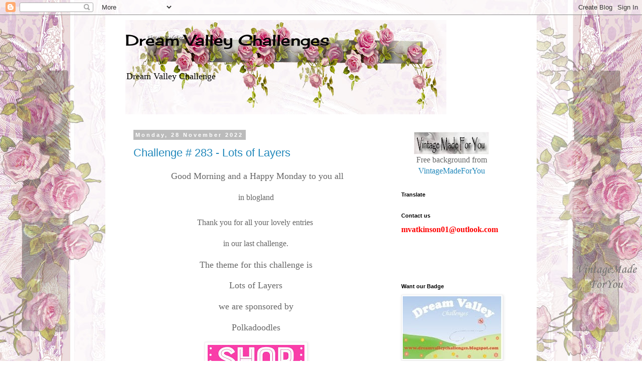

--- FILE ---
content_type: text/html; charset=UTF-8
request_url: https://dreamvalleychallenges.blogspot.com/2022/11/
body_size: 24067
content:
<!DOCTYPE html>
<html class='v2' dir='ltr' lang='en-GB'>
<head>
<link href='https://www.blogger.com/static/v1/widgets/335934321-css_bundle_v2.css' rel='stylesheet' type='text/css'/>
<meta content='width=1100' name='viewport'/>
<meta content='text/html; charset=UTF-8' http-equiv='Content-Type'/>
<meta content='blogger' name='generator'/>
<link href='https://dreamvalleychallenges.blogspot.com/favicon.ico' rel='icon' type='image/x-icon'/>
<link href='http://dreamvalleychallenges.blogspot.com/2022/11/' rel='canonical'/>
<link rel="alternate" type="application/atom+xml" title="Dream Valley Challenges - Atom" href="https://dreamvalleychallenges.blogspot.com/feeds/posts/default" />
<link rel="alternate" type="application/rss+xml" title="Dream Valley Challenges - RSS" href="https://dreamvalleychallenges.blogspot.com/feeds/posts/default?alt=rss" />
<link rel="service.post" type="application/atom+xml" title="Dream Valley Challenges - Atom" href="https://www.blogger.com/feeds/466056733472387200/posts/default" />
<!--Can't find substitution for tag [blog.ieCssRetrofitLinks]-->
<meta content='http://dreamvalleychallenges.blogspot.com/2022/11/' property='og:url'/>
<meta content='Dream Valley Challenges' property='og:title'/>
<meta content='
Dream Valley Challenge' property='og:description'/>
<title>Dream Valley Challenges: November 2022</title>
<style type='text/css'>@font-face{font-family:'Cherry Cream Soda';font-style:normal;font-weight:400;font-display:swap;src:url(//fonts.gstatic.com/s/cherrycreamsoda/v21/UMBIrOxBrW6w2FFyi9paG0fdVdRciQd9A98ZD47H.woff2)format('woff2');unicode-range:U+0000-00FF,U+0131,U+0152-0153,U+02BB-02BC,U+02C6,U+02DA,U+02DC,U+0304,U+0308,U+0329,U+2000-206F,U+20AC,U+2122,U+2191,U+2193,U+2212,U+2215,U+FEFF,U+FFFD;}</style>
<style id='page-skin-1' type='text/css'><!--
/*
-----------------------------------------------
Blogger Template Style
Name:     Simple
Designer: Blogger
URL:      www.blogger.com
----------------------------------------------- */
/* Content
----------------------------------------------- */
body {
font: normal normal 16px Georgia, Utopia, 'Palatino Linotype', Palatino, serif;
color: #666666;
background: #ffffff none repeat scroll top left;
padding: 0 0 0 0;
}
html body .region-inner {
min-width: 0;
max-width: 100%;
width: auto;
}
h2 {
font-size: 22px;
}
a:link {
text-decoration:none;
color: #2288bb;
}
a:visited {
text-decoration:none;
color: #888888;
}
a:hover {
text-decoration:underline;
color: #33aaff;
}
.body-fauxcolumn-outer .fauxcolumn-inner {
background: transparent none repeat scroll top left;
_background-image: none;
}
.body-fauxcolumn-outer .cap-top {
position: absolute;
z-index: 1;
height: 400px;
width: 100%;
}
.body-fauxcolumn-outer .cap-top .cap-left {
width: 100%;
background: transparent none repeat-x scroll top left;
_background-image: none;
}
.content-outer {
-moz-box-shadow: 0 0 0 rgba(0, 0, 0, .15);
-webkit-box-shadow: 0 0 0 rgba(0, 0, 0, .15);
-goog-ms-box-shadow: 0 0 0 #333333;
box-shadow: 0 0 0 rgba(0, 0, 0, .15);
margin-bottom: 1px;
}
.content-inner {
padding: 10px 40px;
}
.content-inner {
background-color: #ffffff;
}
/* Header
----------------------------------------------- */
.header-outer {
background: transparent none repeat-x scroll 0 -400px;
_background-image: none;
}
.Header h1 {
font: normal normal 30px Cherry Cream Soda;
color: #000000;
text-shadow: 0 0 0 rgba(0, 0, 0, .2);
}
.Header h1 a {
color: #000000;
}
.Header .description {
font-size: 18px;
color: #000000;
}
.header-inner .Header .titlewrapper {
padding: 22px 0;
}
.header-inner .Header .descriptionwrapper {
padding: 0 0;
}
/* Tabs
----------------------------------------------- */
.tabs-inner .section:first-child {
border-top: 0 solid #dddddd;
}
.tabs-inner .section:first-child ul {
margin-top: -1px;
border-top: 1px solid #dddddd;
border-left: 1px solid #dddddd;
border-right: 1px solid #dddddd;
}
.tabs-inner .widget ul {
background: transparent none repeat-x scroll 0 -800px;
_background-image: none;
border-bottom: 1px solid #dddddd;
margin-top: 0;
margin-left: -30px;
margin-right: -30px;
}
.tabs-inner .widget li a {
display: inline-block;
padding: .6em 1em;
font: normal normal 12px 'Trebuchet MS', Trebuchet, Verdana, sans-serif;
color: #000000;
border-left: 1px solid #ffffff;
border-right: 1px solid #dddddd;
}
.tabs-inner .widget li:first-child a {
border-left: none;
}
.tabs-inner .widget li.selected a, .tabs-inner .widget li a:hover {
color: #000000;
background-color: #eeeeee;
text-decoration: none;
}
/* Columns
----------------------------------------------- */
.main-outer {
border-top: 0 solid transparent;
}
.fauxcolumn-left-outer .fauxcolumn-inner {
border-right: 1px solid transparent;
}
.fauxcolumn-right-outer .fauxcolumn-inner {
border-left: 1px solid transparent;
}
/* Headings
----------------------------------------------- */
div.widget > h2,
div.widget h2.title {
margin: 0 0 1em 0;
font: normal bold 11px 'Trebuchet MS',Trebuchet,Verdana,sans-serif;
color: #000000;
}
/* Widgets
----------------------------------------------- */
.widget .zippy {
color: #999999;
text-shadow: 2px 2px 1px rgba(0, 0, 0, .1);
}
.widget .popular-posts ul {
list-style: none;
}
/* Posts
----------------------------------------------- */
h2.date-header {
font: normal bold 11px Arial, Tahoma, Helvetica, FreeSans, sans-serif;
}
.date-header span {
background-color: #bbbbbb;
color: #ffffff;
padding: 0.4em;
letter-spacing: 3px;
margin: inherit;
}
.main-inner {
padding-top: 35px;
padding-bottom: 65px;
}
.main-inner .column-center-inner {
padding: 0 0;
}
.main-inner .column-center-inner .section {
margin: 0 1em;
}
.post {
margin: 0 0 45px 0;
}
h3.post-title, .comments h4 {
font: normal normal 22px 'Trebuchet MS',Trebuchet,Verdana,sans-serif;
margin: .75em 0 0;
}
.post-body {
font-size: 110%;
line-height: 1.4;
position: relative;
}
.post-body img, .post-body .tr-caption-container, .Profile img, .Image img,
.BlogList .item-thumbnail img {
padding: 2px;
background: #ffffff;
border: 1px solid #eeeeee;
-moz-box-shadow: 1px 1px 5px rgba(0, 0, 0, .1);
-webkit-box-shadow: 1px 1px 5px rgba(0, 0, 0, .1);
box-shadow: 1px 1px 5px rgba(0, 0, 0, .1);
}
.post-body img, .post-body .tr-caption-container {
padding: 5px;
}
.post-body .tr-caption-container {
color: #666666;
}
.post-body .tr-caption-container img {
padding: 0;
background: transparent;
border: none;
-moz-box-shadow: 0 0 0 rgba(0, 0, 0, .1);
-webkit-box-shadow: 0 0 0 rgba(0, 0, 0, .1);
box-shadow: 0 0 0 rgba(0, 0, 0, .1);
}
.post-header {
margin: 0 0 1.5em;
line-height: 1.6;
font-size: 90%;
}
.post-footer {
margin: 20px -2px 0;
padding: 5px 10px;
color: #666666;
background-color: #eeeeee;
border-bottom: 1px solid #eeeeee;
line-height: 1.6;
font-size: 90%;
}
#comments .comment-author {
padding-top: 1.5em;
border-top: 1px solid transparent;
background-position: 0 1.5em;
}
#comments .comment-author:first-child {
padding-top: 0;
border-top: none;
}
.avatar-image-container {
margin: .2em 0 0;
}
#comments .avatar-image-container img {
border: 1px solid #eeeeee;
}
/* Comments
----------------------------------------------- */
.comments .comments-content .icon.blog-author {
background-repeat: no-repeat;
background-image: url([data-uri]);
}
.comments .comments-content .loadmore a {
border-top: 1px solid #999999;
border-bottom: 1px solid #999999;
}
.comments .comment-thread.inline-thread {
background-color: #eeeeee;
}
.comments .continue {
border-top: 2px solid #999999;
}
/* Accents
---------------------------------------------- */
.section-columns td.columns-cell {
border-left: 1px solid transparent;
}
.blog-pager {
background: transparent url(https://resources.blogblog.com/blogblog/data/1kt/simple/paging_dot.png) repeat-x scroll top center;
}
.blog-pager-older-link, .home-link,
.blog-pager-newer-link {
background-color: #ffffff;
padding: 5px;
}
.footer-outer {
border-top: 1px dashed #bbbbbb;
}
/* Mobile
----------------------------------------------- */
body.mobile  {
background-size: auto;
}
.mobile .body-fauxcolumn-outer {
background: transparent none repeat scroll top left;
}
.mobile .body-fauxcolumn-outer .cap-top {
background-size: 100% auto;
}
.mobile .content-outer {
-webkit-box-shadow: 0 0 3px rgba(0, 0, 0, .15);
box-shadow: 0 0 3px rgba(0, 0, 0, .15);
}
.mobile .tabs-inner .widget ul {
margin-left: 0;
margin-right: 0;
}
.mobile .post {
margin: 0;
}
.mobile .main-inner .column-center-inner .section {
margin: 0;
}
.mobile .date-header span {
padding: 0.1em 10px;
margin: 0 -10px;
}
.mobile h3.post-title {
margin: 0;
}
.mobile .blog-pager {
background: transparent none no-repeat scroll top center;
}
.mobile .footer-outer {
border-top: none;
}
.mobile .main-inner, .mobile .footer-inner {
background-color: #ffffff;
}
.mobile-index-contents {
color: #666666;
}
.mobile-link-button {
background-color: #2288bb;
}
.mobile-link-button a:link, .mobile-link-button a:visited {
color: #ffffff;
}
.mobile .tabs-inner .section:first-child {
border-top: none;
}
.mobile .tabs-inner .PageList .widget-content {
background-color: #eeeeee;
color: #000000;
border-top: 1px solid #dddddd;
border-bottom: 1px solid #dddddd;
}
.mobile .tabs-inner .PageList .widget-content .pagelist-arrow {
border-left: 1px solid #dddddd;
}

--></style>
<style id='template-skin-1' type='text/css'><!--
body {
min-width: 860px;
}
.content-outer, .content-fauxcolumn-outer, .region-inner {
min-width: 860px;
max-width: 860px;
_width: 860px;
}
.main-inner .columns {
padding-left: 0px;
padding-right: 260px;
}
.main-inner .fauxcolumn-center-outer {
left: 0px;
right: 260px;
/* IE6 does not respect left and right together */
_width: expression(this.parentNode.offsetWidth -
parseInt("0px") -
parseInt("260px") + 'px');
}
.main-inner .fauxcolumn-left-outer {
width: 0px;
}
.main-inner .fauxcolumn-right-outer {
width: 260px;
}
.main-inner .column-left-outer {
width: 0px;
right: 100%;
margin-left: -0px;
}
.main-inner .column-right-outer {
width: 260px;
margin-right: -260px;
}
#layout {
min-width: 0;
}
#layout .content-outer {
min-width: 0;
width: 800px;
}
#layout .region-inner {
min-width: 0;
width: auto;
}
body#layout div.add_widget {
padding: 8px;
}
body#layout div.add_widget a {
margin-left: 32px;
}
--></style>
<link href='https://www.blogger.com/dyn-css/authorization.css?targetBlogID=466056733472387200&amp;zx=811ecc51-c9c6-4a83-b28c-c78ec82c8542' media='none' onload='if(media!=&#39;all&#39;)media=&#39;all&#39;' rel='stylesheet'/><noscript><link href='https://www.blogger.com/dyn-css/authorization.css?targetBlogID=466056733472387200&amp;zx=811ecc51-c9c6-4a83-b28c-c78ec82c8542' rel='stylesheet'/></noscript>
<meta name='google-adsense-platform-account' content='ca-host-pub-1556223355139109'/>
<meta name='google-adsense-platform-domain' content='blogspot.com'/>

<link rel="stylesheet" href="https://fonts.googleapis.com/css2?display=swap&family=Pacifico"></head>
<body class='loading variant-simplysimple'>
<div class='navbar section' id='navbar' name='Navbar'><div class='widget Navbar' data-version='1' id='Navbar1'><script type="text/javascript">
    function setAttributeOnload(object, attribute, val) {
      if(window.addEventListener) {
        window.addEventListener('load',
          function(){ object[attribute] = val; }, false);
      } else {
        window.attachEvent('onload', function(){ object[attribute] = val; });
      }
    }
  </script>
<div id="navbar-iframe-container"></div>
<script type="text/javascript" src="https://apis.google.com/js/platform.js"></script>
<script type="text/javascript">
      gapi.load("gapi.iframes:gapi.iframes.style.bubble", function() {
        if (gapi.iframes && gapi.iframes.getContext) {
          gapi.iframes.getContext().openChild({
              url: 'https://www.blogger.com/navbar/466056733472387200?origin\x3dhttps://dreamvalleychallenges.blogspot.com',
              where: document.getElementById("navbar-iframe-container"),
              id: "navbar-iframe"
          });
        }
      });
    </script><script type="text/javascript">
(function() {
var script = document.createElement('script');
script.type = 'text/javascript';
script.src = '//pagead2.googlesyndication.com/pagead/js/google_top_exp.js';
var head = document.getElementsByTagName('head')[0];
if (head) {
head.appendChild(script);
}})();
</script>
</div></div>
<div class='body-fauxcolumns'>
<div class='fauxcolumn-outer body-fauxcolumn-outer'>
<div class='cap-top'>
<div class='cap-left'></div>
<div class='cap-right'></div>
</div>
<div class='fauxborder-left'>
<div class='fauxborder-right'></div>
<div class='fauxcolumn-inner'>
</div>
</div>
<div class='cap-bottom'>
<div class='cap-left'></div>
<div class='cap-right'></div>
</div>
</div>
</div>
<div class='content'>
<div class='content-fauxcolumns'>
<div class='fauxcolumn-outer content-fauxcolumn-outer'>
<div class='cap-top'>
<div class='cap-left'></div>
<div class='cap-right'></div>
</div>
<div class='fauxborder-left'>
<div class='fauxborder-right'></div>
<div class='fauxcolumn-inner'>
</div>
</div>
<div class='cap-bottom'>
<div class='cap-left'></div>
<div class='cap-right'></div>
</div>
</div>
</div>
<div class='content-outer'>
<div class='content-cap-top cap-top'>
<div class='cap-left'></div>
<div class='cap-right'></div>
</div>
<div class='fauxborder-left content-fauxborder-left'>
<div class='fauxborder-right content-fauxborder-right'></div>
<div class='content-inner'>
<header>
<div class='header-outer'>
<div class='header-cap-top cap-top'>
<div class='cap-left'></div>
<div class='cap-right'></div>
</div>
<div class='fauxborder-left header-fauxborder-left'>
<div class='fauxborder-right header-fauxborder-right'></div>
<div class='region-inner header-inner'>
<div class='header section' id='header' name='Header'><div class='widget Header' data-version='1' id='Header1'>
<div id='header-inner' style='background-image: url("https://blogger.googleusercontent.com/img/b/R29vZ2xl/AVvXsEhD0Jjd07XXQGSNDx11vEXaQ_PNu9tzIcfZE2CKqHo4Il3bN8hr0fF3v5T99ieoTdMaQXn_pPxBpcX9aeHcMQ6SqWTIuHaws7Cfn7LqEqqzKyhYd1zlE_1-BqMXbqQavWmFaxZDJKZzt78/s1600/vintagemadeforyou.blogspot.se+-all+rights+reserved+-+for+your+personal+use+only+-header+-shabby+chic+vintage+roses+-1.jpg"); background-position: left; width: 640px; min-height: 188px; _height: 188px; background-repeat: no-repeat; '>
<div class='titlewrapper' style='background: transparent'>
<h1 class='title' style='background: transparent; border-width: 0px'>
<a href='https://dreamvalleychallenges.blogspot.com/'>
Dream Valley Challenges
</a>
</h1>
</div>
<div class='descriptionwrapper'>
<p class='description'><span>
Dream Valley Challenge</span></p>
</div>
</div>
</div></div>
</div>
</div>
<div class='header-cap-bottom cap-bottom'>
<div class='cap-left'></div>
<div class='cap-right'></div>
</div>
</div>
</header>
<div class='tabs-outer'>
<div class='tabs-cap-top cap-top'>
<div class='cap-left'></div>
<div class='cap-right'></div>
</div>
<div class='fauxborder-left tabs-fauxborder-left'>
<div class='fauxborder-right tabs-fauxborder-right'></div>
<div class='region-inner tabs-inner'>
<div class='tabs no-items section' id='crosscol' name='Cross-column'></div>
<div class='tabs no-items section' id='crosscol-overflow' name='Cross-Column 2'></div>
</div>
</div>
<div class='tabs-cap-bottom cap-bottom'>
<div class='cap-left'></div>
<div class='cap-right'></div>
</div>
</div>
<div class='main-outer'>
<div class='main-cap-top cap-top'>
<div class='cap-left'></div>
<div class='cap-right'></div>
</div>
<div class='fauxborder-left main-fauxborder-left'>
<div class='fauxborder-right main-fauxborder-right'></div>
<div class='region-inner main-inner'>
<div class='columns fauxcolumns'>
<div class='fauxcolumn-outer fauxcolumn-center-outer'>
<div class='cap-top'>
<div class='cap-left'></div>
<div class='cap-right'></div>
</div>
<div class='fauxborder-left'>
<div class='fauxborder-right'></div>
<div class='fauxcolumn-inner'>
</div>
</div>
<div class='cap-bottom'>
<div class='cap-left'></div>
<div class='cap-right'></div>
</div>
</div>
<div class='fauxcolumn-outer fauxcolumn-left-outer'>
<div class='cap-top'>
<div class='cap-left'></div>
<div class='cap-right'></div>
</div>
<div class='fauxborder-left'>
<div class='fauxborder-right'></div>
<div class='fauxcolumn-inner'>
</div>
</div>
<div class='cap-bottom'>
<div class='cap-left'></div>
<div class='cap-right'></div>
</div>
</div>
<div class='fauxcolumn-outer fauxcolumn-right-outer'>
<div class='cap-top'>
<div class='cap-left'></div>
<div class='cap-right'></div>
</div>
<div class='fauxborder-left'>
<div class='fauxborder-right'></div>
<div class='fauxcolumn-inner'>
</div>
</div>
<div class='cap-bottom'>
<div class='cap-left'></div>
<div class='cap-right'></div>
</div>
</div>
<!-- corrects IE6 width calculation -->
<div class='columns-inner'>
<div class='column-center-outer'>
<div class='column-center-inner'>
<div class='main section' id='main' name='Main'><div class='widget Blog' data-version='1' id='Blog1'>
<div class='blog-posts hfeed'>

          <div class="date-outer">
        
<h2 class='date-header'><span>Monday, 28 November 2022</span></h2>

          <div class="date-posts">
        
<div class='post-outer'>
<div class='post hentry uncustomized-post-template' itemprop='blogPost' itemscope='itemscope' itemtype='http://schema.org/BlogPosting'>
<meta content='https://blogger.googleusercontent.com/img/a/AVvXsEj54RPRhkIPlleEkPmIEPKPR5AnjKkckRtm-V1nAedwH_qCRXqZ1PoGQWbZsr6Z_aBkK_JjFJDE0y0Zq5DyDMvK7UdGcnjHtEQCphGNdr6_vpeEKh9yL_VDawxzZ3gkxSpGvkq0Syzh0t-8Ll1DfRTPD0ILSxI-8wU9tHQ-AQf4Va1jgA1WyoFxpV7Q=w193-h200' itemprop='image_url'/>
<meta content='466056733472387200' itemprop='blogId'/>
<meta content='3441012966139816338' itemprop='postId'/>
<a name='3441012966139816338'></a>
<h3 class='post-title entry-title' itemprop='name'>
<a href='https://dreamvalleychallenges.blogspot.com/2022/11/challenge-283-lots-of-layers.html'>Challenge # 283 - Lots of Layers</a>
</h3>
<div class='post-header'>
<div class='post-header-line-1'></div>
</div>
<div class='post-body entry-content' id='post-body-3441012966139816338' itemprop='description articleBody'>
<p style="text-align: center;">&nbsp;<span style="background-color: white; color: #666666; font-family: Georgia, Utopia, &quot;Palatino Linotype&quot;, Palatino, serif; font-size: 17.6px;">&nbsp;</span><span style="color: #666666; font-family: georgia; font-size: 17.6px;">Good Morning and a Happy Monday to you all&nbsp;</span></p><div style="background-color: white; color: #666666; font-family: Georgia, Utopia, &quot;Palatino Linotype&quot;, Palatino, serif; font-size: 17.6px; line-height: 24.64px; text-align: center;"><span style="font-size: medium;"><span style="font-family: georgia;">in blogland</span></span></div><div style="background-color: white; color: #666666; font-family: Georgia, Utopia, &quot;Palatino Linotype&quot;, Palatino, serif; font-size: 17.6px; line-height: 24.64px; text-align: center;"><span style="font-size: medium;"><span style="font-family: georgia;"><br /></span></span></div><div style="background-color: white; color: #666666; font-family: Georgia, Utopia, &quot;Palatino Linotype&quot;, Palatino, serif; font-size: 17.6px; line-height: 24.64px; text-align: center;"><span style="font-size: medium;"><span style="font-family: georgia;">Thank you for all your lovely entries&nbsp;</span></span></div><div style="background-color: white; color: #666666; font-family: Georgia, Utopia, &quot;Palatino Linotype&quot;, Palatino, serif; font-size: 17.6px; line-height: 24.64px; text-align: center;"><p><span style="font-size: medium;"><span style="font-family: georgia;">in our last challenge.</span></span></p></div><p style="background-color: white; color: #666666; font-family: Georgia, Utopia, &quot;Palatino Linotype&quot;, Palatino, serif; font-size: 17.6px; text-align: center;"><span style="font-family: georgia;">The theme for this challenge is</span></p><p style="background-color: white; color: #666666; font-family: Georgia, Utopia, &quot;Palatino Linotype&quot;, Palatino, serif; font-size: 17.6px; text-align: center;"><span style="font-family: georgia;">Lots of Layers</span></p><p style="background-color: white; color: #666666; font-family: Georgia, Utopia, &quot;Palatino Linotype&quot;, Palatino, serif; font-size: 17.6px; text-align: center;"><span style="font-family: georgia;">we are sponsored by</span></p><p style="background-color: white; color: #666666; font-family: Georgia, Utopia, &quot;Palatino Linotype&quot;, Palatino, serif; font-size: 17.6px; text-align: center;"><span style="font-family: georgia;">Polkadoodles</span></p><p style="background-color: white; color: #666666; font-family: Georgia, Utopia, &quot;Palatino Linotype&quot;, Palatino, serif; font-size: 17.6px; text-align: center;"><span style="font-family: georgia;"></span></p><div class="separator" style="clear: both; text-align: center;"><a href="https://blogger.googleusercontent.com/img/a/AVvXsEj54RPRhkIPlleEkPmIEPKPR5AnjKkckRtm-V1nAedwH_qCRXqZ1PoGQWbZsr6Z_aBkK_JjFJDE0y0Zq5DyDMvK7UdGcnjHtEQCphGNdr6_vpeEKh9yL_VDawxzZ3gkxSpGvkq0Syzh0t-8Ll1DfRTPD0ILSxI-8wU9tHQ-AQf4Va1jgA1WyoFxpV7Q" style="margin-left: 1em; margin-right: 1em;"><img data-original-height="200" data-original-width="193" height="200" src="https://blogger.googleusercontent.com/img/a/AVvXsEj54RPRhkIPlleEkPmIEPKPR5AnjKkckRtm-V1nAedwH_qCRXqZ1PoGQWbZsr6Z_aBkK_JjFJDE0y0Zq5DyDMvK7UdGcnjHtEQCphGNdr6_vpeEKh9yL_VDawxzZ3gkxSpGvkq0Syzh0t-8Ll1DfRTPD0ILSxI-8wU9tHQ-AQf4Va1jgA1WyoFxpV7Q=w193-h200" width="193" /></a></div><div class="separator" style="clear: both; text-align: center;"><br /></div><div class="separator" style="clear: both; text-align: center;">the prize is &#163;10 voucher</div><div class="separator" style="clear: both; text-align: center;"><br /></div><div class="separator" style="clear: both; text-align: center;"><span style="font-family: trebuchet;">Let's see what the Design Team have come up with</span></div><div class="separator" style="clear: both; text-align: center;"><span style="font-family: trebuchet;"><br /></span></div><p></p><p style="background-color: white; color: #222222; font-family: Arial, Tahoma, Helvetica, FreeSans, sans-serif; font-size: 13.2px; text-align: center;"><br /></p><p style="background-color: white; color: #222222; font-family: Arial, Tahoma, Helvetica, FreeSans, sans-serif; font-size: 13.2px; text-align: center;"><br /></p><p style="background-color: white; color: #222222; font-family: Arial, Tahoma, Helvetica, FreeSans, sans-serif; font-size: 13.2px; text-align: center;"><a href="http://madebyme-carole.blogspot.com/" style="background-color: transparent; color: #2288bb; text-decoration-line: none;">Carole</a></p><div class="separator" style="clear: both; text-align: center;"><div class="separator" style="background-color: white; clear: both; color: #222222; font-family: Arial, Tahoma, Helvetica, FreeSans, sans-serif; font-size: 13.2px;"><br /></div><p style="background-color: white; color: #222222; font-family: Arial, Tahoma, Helvetica, FreeSans, sans-serif; font-size: 13.2px;"><br style="text-align: start;" /></p><p style="background-color: white; color: #222222; font-family: Arial, Tahoma, Helvetica, FreeSans, sans-serif; font-size: 13.2px;"><br /></p><p style="background-color: white; color: #222222; font-family: Arial, Tahoma, Helvetica, FreeSans, sans-serif; font-size: 13.2px;"><a href="https://tworypysi.blogspot.com/" style="color: #2288bb; font-family: Georgia, Utopia, &quot;Palatino Linotype&quot;, Palatino, serif; text-decoration-line: none;"><span style="color: #2b00fe;">Karolina</span></a></p><div class="separator" style="background-color: white; clear: both; color: #222222; font-family: Arial, Tahoma, Helvetica, FreeSans, sans-serif; font-size: 13.2px;"><br /></div><div class="separator" style="background-color: white; clear: both; color: #222222; font-family: Arial, Tahoma, Helvetica, FreeSans, sans-serif; font-size: 13.2px;">&nbsp;<a href="https://blogger.googleusercontent.com/img/b/R29vZ2xl/AVvXsEgkuSWyvCkHbQWpGtNDBDMbUDr1ETK82pgbmepM_BGXryKKwuath4_XeoVFAZBXLuZm1Mi5li7y2Y980xrDH5Jm_VBsvYaotb6Nq5Md6JiB2AgrAy5LA3N1m9N0psruDm5iD39QbOsHdY1tXWUvjiS9t_k8oJ3BqbE37MNisTl4K1LqNEFiS13tLJtrMg/s900/283.jpg" style="background-color: transparent; margin-left: 1em; margin-right: 1em;"><img border="0" data-original-height="900" data-original-width="654" height="320" src="https://blogger.googleusercontent.com/img/b/R29vZ2xl/AVvXsEgkuSWyvCkHbQWpGtNDBDMbUDr1ETK82pgbmepM_BGXryKKwuath4_XeoVFAZBXLuZm1Mi5li7y2Y980xrDH5Jm_VBsvYaotb6Nq5Md6JiB2AgrAy5LA3N1m9N0psruDm5iD39QbOsHdY1tXWUvjiS9t_k8oJ3BqbE37MNisTl4K1LqNEFiS13tLJtrMg/w233-h320/283.jpg" width="233" /></a></div><br style="text-align: left;" /><div class="separator" style="background-color: white; clear: both; color: #222222; font-family: Arial, Tahoma, Helvetica, FreeSans, sans-serif; font-size: 13.2px;"><br /></div><div class="separator" style="background-color: white; clear: both; color: #222222; font-family: Arial, Tahoma, Helvetica, FreeSans, sans-serif; font-size: 13.2px;">&nbsp;</div><p><a href="https://maggiescardage.blogspot.com/" style="color: #2288bb; font-family: Arial, Tahoma, Helvetica, FreeSans, sans-serif; font-size: 13.2px; text-decoration-line: none;"><span style="color: #2b00fe;">Mags B</span></a></p><p style="background-color: white; color: #222222; font-family: Arial, Tahoma, Helvetica, FreeSans, sans-serif; font-size: 13.2px;">Using Balloon Days</p><div class="separator" style="clear: both;"><a href="https://blogger.googleusercontent.com/img/b/R29vZ2xl/AVvXsEiD5_33n_RsEHSJP_S6htsX1DM3KDceDTqqdFPcyMJYP39OAP8F1fh20dVT-kdbi_0AqgFO1rX5f_F3TbRlixfpoWADBFH1uenaO8hKmKBhTfn9KaX043JaCIcdFp3hIXTMd6yON-zSA7lVTGnKkiAgHN4xGw2cbJMdRqqUZedPht-3SWul66fd-p1b/s440/Nov%2028%20Lots%20of%20Layers.jpg" style="margin-left: 1em; margin-right: 1em;"><img border="0" data-original-height="440" data-original-width="316" height="320" src="https://blogger.googleusercontent.com/img/b/R29vZ2xl/AVvXsEiD5_33n_RsEHSJP_S6htsX1DM3KDceDTqqdFPcyMJYP39OAP8F1fh20dVT-kdbi_0AqgFO1rX5f_F3TbRlixfpoWADBFH1uenaO8hKmKBhTfn9KaX043JaCIcdFp3hIXTMd6yON-zSA7lVTGnKkiAgHN4xGw2cbJMdRqqUZedPht-3SWul66fd-p1b/s320/Nov%2028%20Lots%20of%20Layers.jpg" width="230" /></a></div><br style="text-align: left;" /><p style="background-color: white; color: #222222; font-family: Arial, Tahoma, Helvetica, FreeSans, sans-serif; font-size: 13.2px;"><br /></p><p style="background-color: white; color: #222222; font-family: Arial, Tahoma, Helvetica, FreeSans, sans-serif; font-size: 13.2px;"><a href="http://cardsmadebymarlene.blogspot.co.uk/" style="background-color: transparent; color: #2288bb; text-decoration-line: none;"><span style="color: #2b00fe;">Marlene</span></a></p><div class="separator" style="background-color: white; clear: both; color: #222222; font-family: Arial, Tahoma, Helvetica, FreeSans, sans-serif; font-size: 13.2px;"><br /></div><div class="separator" style="clear: both;"><a href="https://blogger.googleusercontent.com/img/b/R29vZ2xl/AVvXsEjo5dEv2fsDJ9Yp3B51UW-6RM07Z1P4UmKn2NhuBQgAY09uWxw-uVMTAiJ-mJKaxqLr-u_6kvOg3qCZh-CdtMTGcjz6TrCKYI1J4-VaCRlj5NZ7sSHvhIs8ELGgF1o1E1RiOrceZXttaBTDCZ8srelXENgSCNJ5uMvPnaECVrrveKscnsoyACI2o0EbgA/s4896/Winnie%20with%20Teddy.jpg" style="margin-left: 1em; margin-right: 1em;"><img border="0" data-original-height="3672" data-original-width="4896" height="240" src="https://blogger.googleusercontent.com/img/b/R29vZ2xl/AVvXsEjo5dEv2fsDJ9Yp3B51UW-6RM07Z1P4UmKn2NhuBQgAY09uWxw-uVMTAiJ-mJKaxqLr-u_6kvOg3qCZh-CdtMTGcjz6TrCKYI1J4-VaCRlj5NZ7sSHvhIs8ELGgF1o1E1RiOrceZXttaBTDCZ8srelXENgSCNJ5uMvPnaECVrrveKscnsoyACI2o0EbgA/s320/Winnie%20with%20Teddy.jpg" width="320" /></a></div><br style="text-align: left;" /><div class="separator" style="background-color: white; clear: both; color: #222222; font-family: Arial, Tahoma, Helvetica, FreeSans, sans-serif; font-size: 13.2px;"><br /></div><div class="separator" style="background-color: white; clear: both; color: #222222; font-family: Arial, Tahoma, Helvetica, FreeSans, sans-serif; font-size: 13.2px;"><br /></div><div class="separator" style="background-color: white; clear: both; color: #222222; font-family: Arial, Tahoma, Helvetica, FreeSans, sans-serif; font-size: 13.2px;"><a href="https://n-eva.blogspot.com/" style="background-color: transparent; color: #2288bb; font-family: georgia, utopia, &quot;palatino linotype&quot;, palatino, serif; text-decoration-line: none;">N-Eva</a><span style="background-color: transparent; color: #2b00fe;">&nbsp;</span></div><p style="background-color: white; color: #222222; font-family: Arial, Tahoma, Helvetica, FreeSans, sans-serif; font-size: 13.2px;"></p><div class="separator" style="background-color: white; clear: both; color: #222222; font-family: Arial, Tahoma, Helvetica, FreeSans, sans-serif; font-size: 13.2px;"><br /></div><div class="separator" style="clear: both;"><a href="https://blogger.googleusercontent.com/img/b/R29vZ2xl/AVvXsEi9Sc6xsrG0cT1oYJh8WWV9GBtZ-wSpDtKDIjVerdMo0OdfrzUUH8u_A3ZwZzl0voOGqgtjnWykHKbZ43DRgcCv2GVO_Zm6BgLAVpEIkXC3aRJyYyTRCOM94mS01KpFoUpqsRrr_qWDFysd4qXkJCt6TeH3imElYPv6Rd8TKAE0h5S1mGJSPVxjX-IR/s838/20221012_075058%20(1).jpg" style="margin-left: 1em; margin-right: 1em;"><img border="0" data-original-height="838" data-original-width="838" height="320" src="https://blogger.googleusercontent.com/img/b/R29vZ2xl/AVvXsEi9Sc6xsrG0cT1oYJh8WWV9GBtZ-wSpDtKDIjVerdMo0OdfrzUUH8u_A3ZwZzl0voOGqgtjnWykHKbZ43DRgcCv2GVO_Zm6BgLAVpEIkXC3aRJyYyTRCOM94mS01KpFoUpqsRrr_qWDFysd4qXkJCt6TeH3imElYPv6Rd8TKAE0h5S1mGJSPVxjX-IR/w320-h320/20221012_075058%20(1).jpg" width="320" /></a></div><br style="text-align: left;" /><p><a href="http://glittertastic.blogspot.com/" style="color: #2288bb; font-family: Arial, Tahoma, Helvetica, FreeSans, sans-serif; font-size: 13.2px; text-decoration-line: none;">Sharon</a></p><div class="separator" style="clear: both;"><a href="https://blogger.googleusercontent.com/img/b/R29vZ2xl/AVvXsEgbokSyoo9obhjftu0RPC9WGq_7HOE5ySEDnQcvKsfH9dZVdj_O3S7PoKMeNU2hc45J10h9bw-bdmh0UDX3D7A4sBKnnyocGoGahRCV_gmfZbNV2J9CMbNq6OeBM0J13YrwA_Kz-1WAMWoDVXHYcLN21byerIoidjaMKrZi4PWWHSlzUY3_u66EjOovsw/s5184/IMG_1431.JPG" style="margin-left: 1em; margin-right: 1em;"><img border="0" data-original-height="5184" data-original-width="3888" height="320" src="https://blogger.googleusercontent.com/img/b/R29vZ2xl/AVvXsEgbokSyoo9obhjftu0RPC9WGq_7HOE5ySEDnQcvKsfH9dZVdj_O3S7PoKMeNU2hc45J10h9bw-bdmh0UDX3D7A4sBKnnyocGoGahRCV_gmfZbNV2J9CMbNq6OeBM0J13YrwA_Kz-1WAMWoDVXHYcLN21byerIoidjaMKrZi4PWWHSlzUY3_u66EjOovsw/w240-h320/IMG_1431.JPG" width="240" /></a></div><br style="text-align: left;" /><div class="separator" style="background-color: white; clear: both; color: #222222; font-family: Arial, Tahoma, Helvetica, FreeSans, sans-serif; font-size: 13.2px;"><br /></div><p><a href="http://mowbraydesigns.blogspot.com/" style="color: #2288bb; font-family: Arial, Tahoma, Helvetica, FreeSans, sans-serif; font-size: 13.2px; text-decoration-line: none;">Tracey</a></p><div class="separator" style="clear: both;"><a href="https://blogger.googleusercontent.com/img/b/R29vZ2xl/AVvXsEgtCHkywXsZIAZRrhwLiT9Yiy9jchMepdODZbtdtS5LGOk0WcJcaPbk_UnIFbP1LPQNlfdizscZ_naWakGpGq-Y0O-Z6j7-i0lgDNttttPFg4LYDTCYJkG1Z2TuZu1GOW-TUfmTYuTkgW2UN84Vv1PkrLibPciPFqQMrwj8LIqkVF5aKesTZtFv74YN0w/s2498/layergirkted.jpg" style="margin-left: 1em; margin-right: 1em;"><img border="0" data-original-height="2498" data-original-width="2452" height="320" src="https://blogger.googleusercontent.com/img/b/R29vZ2xl/AVvXsEgtCHkywXsZIAZRrhwLiT9Yiy9jchMepdODZbtdtS5LGOk0WcJcaPbk_UnIFbP1LPQNlfdizscZ_naWakGpGq-Y0O-Z6j7-i0lgDNttttPFg4LYDTCYJkG1Z2TuZu1GOW-TUfmTYuTkgW2UN84Vv1PkrLibPciPFqQMrwj8LIqkVF5aKesTZtFv74YN0w/w314-h320/layergirkted.jpg" width="314" /></a></div><div class="separator" style="clear: both;"><br /></div><div class="separator" style="clear: both;">Thank you Ladies</div><div class="separator" style="clear: both;">Gorgeous makes</div></div><p style="background-color: white; color: #666666; font-family: Georgia, Utopia, &quot;Palatino Linotype&quot;, Palatino, serif; font-size: 17.6px; text-align: center;"><span style="font-family: georgia;"></span></p><div class="separator" style="clear: both; text-align: center;"><br /></div><br /><br /><p></p>
<!-- start InLinkz code -->
<div class="inlinkz-widget" data-uuid="079924bb05dc41009e8e3ab4aa5fcbda" style="width:100%;margin:30px 0;background-color:#eceff1;border-radius:7px;text-align:center;font-size:16px;font-family:'Helvetica Neue',Helvetica,Arial,sans-serif">
<div style="padding:8px;"><p style="margin-bottom:15px;">You are invited to the <strong>Inlinkz</strong> link party!</p>
<a href="https://fresh.inlinkz.com/p/079924bb05dc41009e8e3ab4aa5fcbda" rel="nofollow" style="padding:5px 20px;background:#209cee;text-decoration:none;color:#efefef;border-radius:4px;" target="_blank">Click here to enter</a></div></div>
<span style="display: none;"><script async="true" src="https://fresh.inlinkz.com/js/widget/load.js?id=c0efdbe6b4add43dd7ef"></script></span>
<!-- end InLinkz code -->
<div style='clear: both;'></div>
</div>
<div class='post-footer'>
<div class='post-footer-line post-footer-line-1'>
<span class='post-author vcard'>
Posted by
<span class='fn' itemprop='author' itemscope='itemscope' itemtype='http://schema.org/Person'>
<meta content='https://www.blogger.com/profile/09756602076305415068' itemprop='url'/>
<a class='g-profile' href='https://www.blogger.com/profile/09756602076305415068' rel='author' title='author profile'>
<span itemprop='name'>Marlene Atkinson</span>
</a>
</span>
</span>
<span class='post-timestamp'>
at
<meta content='http://dreamvalleychallenges.blogspot.com/2022/11/challenge-283-lots-of-layers.html' itemprop='url'/>
<a class='timestamp-link' href='https://dreamvalleychallenges.blogspot.com/2022/11/challenge-283-lots-of-layers.html' rel='bookmark' title='permanent link'><abbr class='published' itemprop='datePublished' title='2022-11-28T11:00:00Z'>11:00</abbr></a>
</span>
<span class='post-comment-link'>
<a class='comment-link' href='https://www.blogger.com/comment/fullpage/post/466056733472387200/3441012966139816338' onclick='javascript:window.open(this.href, "bloggerPopup", "toolbar=0,location=0,statusbar=1,menubar=0,scrollbars=yes,width=640,height=500"); return false;'>
1 comment:
  </a>
</span>
<span class='post-icons'>
<span class='item-control blog-admin pid-1332156194'>
<a href='https://www.blogger.com/post-edit.g?blogID=466056733472387200&postID=3441012966139816338&from=pencil' title='Edit Post'>
<img alt='' class='icon-action' height='18' src='https://resources.blogblog.com/img/icon18_edit_allbkg.gif' width='18'/>
</a>
</span>
</span>
<div class='post-share-buttons goog-inline-block'>
<a class='goog-inline-block share-button sb-email' href='https://www.blogger.com/share-post.g?blogID=466056733472387200&postID=3441012966139816338&target=email' target='_blank' title='Email This'><span class='share-button-link-text'>Email This</span></a><a class='goog-inline-block share-button sb-blog' href='https://www.blogger.com/share-post.g?blogID=466056733472387200&postID=3441012966139816338&target=blog' onclick='window.open(this.href, "_blank", "height=270,width=475"); return false;' target='_blank' title='BlogThis!'><span class='share-button-link-text'>BlogThis!</span></a><a class='goog-inline-block share-button sb-twitter' href='https://www.blogger.com/share-post.g?blogID=466056733472387200&postID=3441012966139816338&target=twitter' target='_blank' title='Share to X'><span class='share-button-link-text'>Share to X</span></a><a class='goog-inline-block share-button sb-facebook' href='https://www.blogger.com/share-post.g?blogID=466056733472387200&postID=3441012966139816338&target=facebook' onclick='window.open(this.href, "_blank", "height=430,width=640"); return false;' target='_blank' title='Share to Facebook'><span class='share-button-link-text'>Share to Facebook</span></a><a class='goog-inline-block share-button sb-pinterest' href='https://www.blogger.com/share-post.g?blogID=466056733472387200&postID=3441012966139816338&target=pinterest' target='_blank' title='Share to Pinterest'><span class='share-button-link-text'>Share to Pinterest</span></a>
</div>
</div>
<div class='post-footer-line post-footer-line-2'>
<span class='post-labels'>
</span>
</div>
<div class='post-footer-line post-footer-line-3'>
<span class='post-location'>
</span>
</div>
</div>
</div>
</div>
<div class='post-outer'>
<div class='post hentry uncustomized-post-template' itemprop='blogPost' itemscope='itemscope' itemtype='http://schema.org/BlogPosting'>
<meta content='https://blogger.googleusercontent.com/img/a/AVvXsEggYq_ppW2sNfCzibwC5QHeZvxg7JM2BaoM7XwHGzfDSq-qWuwjUHK8U9LKNGXgLxQP3P4ayhH-5sEGrr8Vx0EpUwBt7wLx5vZClwTleH43GTEQ-FiPfzj8eyBX57DiaxJMw4pi6PoQkWyjs6_kkbsMXNXPkdbHlKn0atEQ0bEhzGw9Ia2AIw9uICYn=w179-h200' itemprop='image_url'/>
<meta content='466056733472387200' itemprop='blogId'/>
<meta content='3276694381685686456' itemprop='postId'/>
<a name='3276694381685686456'></a>
<h3 class='post-title entry-title' itemprop='name'>
<a href='https://dreamvalleychallenges.blogspot.com/2022/11/winner-and-top-3-for-challenge-282-and.html'>Winner and Top 3 for Challenge #282 and a re-draw for # 281</a>
</h3>
<div class='post-header'>
<div class='post-header-line-1'></div>
</div>
<div class='post-body entry-content' id='post-body-3276694381685686456' itemprop='description articleBody'>
<p style="background-color: white; color: #666666; font-family: Georgia, Utopia, &quot;Palatino Linotype&quot;, Palatino, serif; font-size: 17.6px; text-align: center;"><span style="font-family: georgia, utopia, &quot;palatino linotype&quot;, palatino, serif;">Good Morning and a Happy Monday to you all</span></p><div class="separator" style="background-color: white; clear: both; color: #666666; font-family: Georgia, Utopia, &quot;Palatino Linotype&quot;, Palatino, serif; font-size: 17.6px; text-align: center;"><div style="font-family: georgia, utopia, &quot;palatino linotype&quot;, palatino, serif; line-height: 24.64px;"><span style="font-size: medium;">Hope you all had a wonderful weekend</span></div><div style="font-family: georgia, utopia, &quot;palatino linotype&quot;, palatino, serif; line-height: 24.64px;"><span style="font-size: medium;"><br /></span></div><div style="font-family: georgia, utopia, &quot;palatino linotype&quot;, palatino, serif; line-height: 24.64px;"><span style="font-size: medium;">Thank you for all the beautiful entries&nbsp;</span></div><p><span style="font-size: medium;"><span style="font-family: georgia, utopia, &quot;palatino linotype&quot;, palatino, serif;">&nbsp;for our last challenge # 279</span></span></p><p><span style="font-size: medium;"><span style="font-family: georgia, utopia, &quot;palatino linotype&quot;, palatino, serif;"></span></span></p><div class="separator" style="clear: both;">Here are the Winner and Top 3</div><div class="separator" style="clear: both;"><br /></div><div class="separator" style="clear: both;">The Winner chosen by</div></div><p style="background-color: white; color: #666666; font-family: Georgia, Utopia, &quot;Palatino Linotype&quot;, Palatino, serif; font-size: 17.6px; text-align: center;">Random org</p><p style="text-align: center;"><span style="background-color: white; color: #666666; font-family: Georgia, Utopia, &quot;Palatino Linotype&quot;, Palatino, serif; font-size: 17.6px;">is</span></p><p style="text-align: center;"><span style="background-color: white; color: #666666; font-family: Georgia, Utopia, &quot;Palatino Linotype&quot;, Palatino, serif; font-size: 17.6px;">No. 73 -&nbsp;</span><span style="background-color: white; color: #666666; font-family: Georgia, Utopia, &quot;Palatino Linotype&quot;, Palatino, serif; font-size: 17.6px;">Karten Kram</span></p><p style="text-align: center;"><span style="background-color: white; color: #666666; font-family: Georgia, Utopia, &quot;Palatino Linotype&quot;, Palatino, serif; font-size: 17.6px;"></span></p><div class="separator" style="clear: both; text-align: center;"><a href="https://blogger.googleusercontent.com/img/a/AVvXsEggYq_ppW2sNfCzibwC5QHeZvxg7JM2BaoM7XwHGzfDSq-qWuwjUHK8U9LKNGXgLxQP3P4ayhH-5sEGrr8Vx0EpUwBt7wLx5vZClwTleH43GTEQ-FiPfzj8eyBX57DiaxJMw4pi6PoQkWyjs6_kkbsMXNXPkdbHlKn0atEQ0bEhzGw9Ia2AIw9uICYn" style="margin-left: 1em; margin-right: 1em;"><img data-original-height="320" data-original-width="287" height="200" src="https://blogger.googleusercontent.com/img/a/AVvXsEggYq_ppW2sNfCzibwC5QHeZvxg7JM2BaoM7XwHGzfDSq-qWuwjUHK8U9LKNGXgLxQP3P4ayhH-5sEGrr8Vx0EpUwBt7wLx5vZClwTleH43GTEQ-FiPfzj8eyBX57DiaxJMw4pi6PoQkWyjs6_kkbsMXNXPkdbHlKn0atEQ0bEhzGw9Ia2AIw9uICYn=w179-h200" width="179" /></a></div><div class="separator" style="clear: both; text-align: center;"><br /></div><div class="separator" style="clear: both; text-align: center;">Congratulations Karten Kram</div><p></p><div class="separator" style="background-color: white; clear: both; color: #666666; font-family: Georgia, Utopia, &quot;Palatino Linotype&quot;, Palatino, serif; font-size: 17.6px; text-align: center;"><span style="color: #444444; font-family: georgia;">Please take the winner's badge and wear it</span></div><div class="separator" style="clear: both; text-align: center;"><div class="separator" style="background-color: white; clear: both; color: #666666; font-family: Georgia, Utopia, &quot;Palatino Linotype&quot;, Palatino, serif; font-size: 17.6px;"><div class="separator" style="clear: both;"><div class="separator" style="clear: both;"><div class="separator" style="clear: both;"><div class="separator" style="clear: both;"><div class="separator" style="clear: both;"><div class="separator" style="clear: both;"><p></p><div class="separator" style="clear: both;"><div class="separator" style="clear: both;"><div style="line-height: 24.64px;"><div style="line-height: 24.64px;"><div style="line-height: 24.64px;"><div style="line-height: 24.64px;"><div style="line-height: 24.64px;"><div style="line-height: 24.64px;"><div style="line-height: 24.64px;"><span style="color: #444444; font-family: georgia;">on your blog.</span></div><div style="font-family: georgia, utopia, &quot;palatino linotype&quot;, palatino, serif; line-height: 24.64px;"><div class="separator" style="clear: both;"><a href="https://blogger.googleusercontent.com/img/b/R29vZ2xl/AVvXsEj2kxPWfmRXV7VdAiZheoXt9v_mpxB3vmtS-7R1HXzRLj3ElygLLXy3VOnr0q3KMnLBHz76B7A0wb9P3f_TL5tjMxZSLxRfacpuovW_eXaYuaD3XRqHhzI27IckYMqE_0ar7JKnnejvAOM/s200/winner-badge.jpg" style="color: #33aaff; margin-left: 1em; margin-right: 1em; text-decoration-line: none;"><img border="0" data-original-height="131" data-original-width="200" src="https://blogger.googleusercontent.com/img/b/R29vZ2xl/AVvXsEj2kxPWfmRXV7VdAiZheoXt9v_mpxB3vmtS-7R1HXzRLj3ElygLLXy3VOnr0q3KMnLBHz76B7A0wb9P3f_TL5tjMxZSLxRfacpuovW_eXaYuaD3XRqHhzI27IckYMqE_0ar7JKnnejvAOM/s0/winner-badge.jpg" style="background-attachment: initial; background-clip: initial; background-image: initial; background-origin: initial; background-position: initial; background-repeat: initial; background-size: initial; border: 1px solid rgb(238, 238, 238); box-shadow: rgba(0, 0, 0, 0.1) 1px 1px 5px; padding: 5px; position: relative;" /></a></div><div class="separator" style="clear: both;"><br /></div><div class="separator" style="clear: both;">A re-draw for Challenge # 281</div><div class="separator" style="clear: both;"><br /></div><div class="separator" style="clear: both;">No. 2 - Paper Whims</div><div class="separator" style="clear: both;"><div class="separator" style="clear: both; text-align: center;"><a href="https://blogger.googleusercontent.com/img/a/AVvXsEjqjnKlK59k58UkH0_zK7MaBkFVGclxO-yygk9qjrwkMdh1FqQ1q5areQXDZg9-2zqI-Ke7DF9v7jWjFDSP17kb-2PfhrYiBUefDejuL4r5BzBF2wLBpqZlDPx097Q_QSwM3_WK_cJGCF5NJKdEqXA5i-Lvp71hxa4sayE8bVUwXbCQOOsxolU6fEjr" style="margin-left: 1em; margin-right: 1em;"><img data-original-height="400" data-original-width="400" height="200" src="https://blogger.googleusercontent.com/img/a/AVvXsEjqjnKlK59k58UkH0_zK7MaBkFVGclxO-yygk9qjrwkMdh1FqQ1q5areQXDZg9-2zqI-Ke7DF9v7jWjFDSP17kb-2PfhrYiBUefDejuL4r5BzBF2wLBpqZlDPx097Q_QSwM3_WK_cJGCF5NJKdEqXA5i-Lvp71hxa4sayE8bVUwXbCQOOsxolU6fEjr=w200-h200" width="200" /></a></div><div class="separator" style="clear: both; text-align: center;"><br /></div><div class="separator" style="clear: both; text-align: center;">You have won &#163;10 voucher from</div><div class="separator" style="clear: both; text-align: center;">Polkadoodles</div><div class="separator" style="clear: both; text-align: center;"><br /></div><div class="separator" style="clear: both; text-align: center;"><div class="separator" style="clear: both; text-align: center;"><a href="https://blogger.googleusercontent.com/img/a/AVvXsEi1gKvUbRUKg08MLSjZSk_wFWBG89uaHbJ5ycqacKJvYoS2cw017jsQ6B69qB_vUVfTRQcOUteI846v06BwCmJHbctZH662tFgCcUhsawEFYERH0JDOJpPmao5wootGeTcSteflLo2Pgcsnu598PpAA821FeTGnCnFkk8e8sZQ3lG5N-veXQALxKUla" style="margin-left: 1em; margin-right: 1em;"><img data-original-height="200" data-original-width="193" height="200" src="https://blogger.googleusercontent.com/img/a/AVvXsEi1gKvUbRUKg08MLSjZSk_wFWBG89uaHbJ5ycqacKJvYoS2cw017jsQ6B69qB_vUVfTRQcOUteI846v06BwCmJHbctZH662tFgCcUhsawEFYERH0JDOJpPmao5wootGeTcSteflLo2Pgcsnu598PpAA821FeTGnCnFkk8e8sZQ3lG5N-veXQALxKUla=w193-h200" width="193" /></a></div><div class="separator" style="clear: both; text-align: center;"><br /></div><div class="separator" style="clear: both; text-align: center;">You have until 10th December&nbsp;</div><div class="separator" style="clear: both; text-align: center;">to collect your prize if not</div><div class="separator" style="clear: both; text-align: center;">it will be forfeited</div><div class="separator" style="clear: both; text-align: center;"><br /></div><div class="separator" style="clear: both; text-align: center;">Now onto the Top 3</div><div class="separator" style="clear: both; text-align: center;">chosen by N-Eva</div><div class="separator" style="clear: both; text-align: center;"><br /></div><div class="separator" style="clear: both; text-align: center;"><p style="color: #222222; font-family: Arial, Tahoma, Helvetica, FreeSans, sans-serif; font-size: 13.2px;">No. -<a href="http://cardsforallreason.blogspot.com/2022/11/christmas-cheer.html" style="color: #2288bb; text-decoration-line: none;">12 Rose</a><br /></p><div class="separator" style="clear: both; color: #222222; font-family: Arial, Tahoma, Helvetica, FreeSans, sans-serif; font-size: 13.2px;"><a href="https://blogger.googleusercontent.com/img/b/R29vZ2xl/AVvXsEguwhyZ5hPE6HMs-S3NaVMYN0dmq9ciMBVvdazZc8CgRk6HWcnlVOSzP4xQZa0B-O1EDOlDlZToLR1XnEhRj0a4kNTnjREf-pvxTXAvYCOucpkJRLd8TkrVNmgSuE7-4m4psHUKgPxssOrve7WSQwCVnOVl4i6Jwulwym6xBxAX53DSsAWWtx9MWeAN/s649/12.%20Rose.jpg" imageanchor="1" style="color: #2288bb; margin-left: 1em; margin-right: 1em; text-decoration-line: none;"><img border="0" data-original-height="649" data-original-width="530" height="200" src="https://blogger.googleusercontent.com/img/b/R29vZ2xl/AVvXsEguwhyZ5hPE6HMs-S3NaVMYN0dmq9ciMBVvdazZc8CgRk6HWcnlVOSzP4xQZa0B-O1EDOlDlZToLR1XnEhRj0a4kNTnjREf-pvxTXAvYCOucpkJRLd8TkrVNmgSuE7-4m4psHUKgPxssOrve7WSQwCVnOVl4i6Jwulwym6xBxAX53DSsAWWtx9MWeAN/w163-h200/12.%20Rose.jpg" style="background-attachment: initial; background-clip: initial; background-image: initial; background-origin: initial; background-position: initial; background-repeat: initial; background-size: initial; border: 1px solid rgb(238, 238, 238); box-shadow: rgba(0, 0, 0, 0.1) 1px 1px 5px; padding: 5px; position: relative;" width="163" /></a></div><br style="color: #222222; font-family: Arial, Tahoma, Helvetica, FreeSans, sans-serif; font-size: 13.2px; text-align: start;" /><p style="color: #222222; font-family: Arial, Tahoma, Helvetica, FreeSans, sans-serif; font-size: 13.2px;">No. -&nbsp;<a href="https://moniqueschattefor.blogspot.com/2022/11/muziekkaart-konijntjes.html" style="color: #2288bb; text-decoration-line: none;">61. Monique</a><br /></p><div class="separator" style="clear: both; color: #222222; font-family: Arial, Tahoma, Helvetica, FreeSans, sans-serif; font-size: 13.2px;"><a href="https://blogger.googleusercontent.com/img/b/R29vZ2xl/AVvXsEj564RYF4SQrDBk4zbk7HUUo8DogH5cF-U9M33DrUYGkeP-I3fkeULvR1_OJb-lEpp9uZGZWHnc9ifXgjrZ2es-ZJNCg96U6Mo55LLP3NqYQJr4njCSpqNLuiWsXlBN6mD7NLOzc11xwxp1NPPYqcl6KKTBSKIPQA2rMiL8Vcqr7MsvoZtP2oNlx3rq/s600/61.%20Monique.jpg" imageanchor="1" style="color: #2288bb; margin-left: 1em; margin-right: 1em; text-decoration-line: none;"><img border="0" data-original-height="511" data-original-width="600" height="171" src="https://blogger.googleusercontent.com/img/b/R29vZ2xl/AVvXsEj564RYF4SQrDBk4zbk7HUUo8DogH5cF-U9M33DrUYGkeP-I3fkeULvR1_OJb-lEpp9uZGZWHnc9ifXgjrZ2es-ZJNCg96U6Mo55LLP3NqYQJr4njCSpqNLuiWsXlBN6mD7NLOzc11xwxp1NPPYqcl6KKTBSKIPQA2rMiL8Vcqr7MsvoZtP2oNlx3rq/w200-h171/61.%20Monique.jpg" style="background-attachment: initial; background-clip: initial; background-image: initial; background-origin: initial; background-position: initial; background-repeat: initial; background-size: initial; border: 1px solid rgb(238, 238, 238); box-shadow: rgba(0, 0, 0, 0.1) 1px 1px 5px; padding: 5px; position: relative;" width="200" /></a></div><div style="color: #222222; font-family: Arial, Tahoma, Helvetica, FreeSans, sans-serif; font-size: 13.2px; text-align: start;"><br /></div><div style="color: #222222; font-family: Arial, Tahoma, Helvetica, FreeSans, sans-serif; font-size: 13.2px;"><br /></div><div style="color: #222222; font-family: Arial, Tahoma, Helvetica, FreeSans, sans-serif; font-size: 13.2px;">No. -&nbsp;<a href="https://cjcrafty.blogspot.com/2022/11/vera-lane-studio-seniors.html" style="color: #2288bb; text-decoration-line: none;">63. Carole J</a><br /></div><div class="separator" style="clear: both; color: #222222; font-family: Arial, Tahoma, Helvetica, FreeSans, sans-serif; font-size: 13.2px;"><a href="https://blogger.googleusercontent.com/img/b/R29vZ2xl/AVvXsEgcT-CUEssaN0r4fRhHJsA8ZeJu-Mu3V0FN6CESc40fZVgaigpdVcCDy30nGNkL6nPXnn_ZPqugpLpcs9OtBgmV3lJTqeEX_W87YRX1qj8yRzyZ3BYsprZy2Y63cFEBhCIYAkq8hub0ei-XBoeUhNdXs7S86nHPTwxMnLz96ZnFIPH859Y2LwEZ8I7T/s640/63.%20Carole%20J.jpg" imageanchor="1" style="color: #2288bb; margin-left: 1em; margin-right: 1em; text-decoration-line: none;"><img border="0" data-original-height="640" data-original-width="486" height="200" src="https://blogger.googleusercontent.com/img/b/R29vZ2xl/AVvXsEgcT-CUEssaN0r4fRhHJsA8ZeJu-Mu3V0FN6CESc40fZVgaigpdVcCDy30nGNkL6nPXnn_ZPqugpLpcs9OtBgmV3lJTqeEX_W87YRX1qj8yRzyZ3BYsprZy2Y63cFEBhCIYAkq8hub0ei-XBoeUhNdXs7S86nHPTwxMnLz96ZnFIPH859Y2LwEZ8I7T/w152-h200/63.%20Carole%20J.jpg" style="background-attachment: initial; background-clip: initial; background-image: initial; background-origin: initial; background-position: initial; background-repeat: initial; background-size: initial; border: 1px solid rgb(238, 238, 238); box-shadow: rgba(0, 0, 0, 0.1) 1px 1px 5px; padding: 5px; position: relative;" width="152" /></a></div><div class="separator" style="clear: both; color: #222222; font-family: Arial, Tahoma, Helvetica, FreeSans, sans-serif; font-size: 13.2px;"><br /></div><div class="separator" style="clear: both; color: #222222; font-family: Arial, Tahoma, Helvetica, FreeSans, sans-serif; font-size: 13.2px;"><div class="separator" style="clear: both; color: #666666; font-family: Georgia, Utopia, &quot;Palatino Linotype&quot;, Palatino, serif; font-size: 17.6px;">Congratulations Ladies</div><div class="separator" style="clear: both; color: #666666; font-family: Georgia, Utopia, &quot;Palatino Linotype&quot;, Palatino, serif; font-size: 17.6px;"><br /></div><div class="separator" style="clear: both; color: #666666; font-family: Georgia, Utopia, &quot;Palatino Linotype&quot;, Palatino, serif; font-size: 17.6px;"><div class="separator" style="clear: both;"><div class="separator" style="clear: both;"><div class="separator" style="clear: both;"><span face="Arial, Tahoma, Helvetica, FreeSans, sans-serif" style="font-size: 19.36px;">Please take your Top 3 badge</span></div><div class="separator" style="clear: both;"><span face="Arial, Tahoma, Helvetica, FreeSans, sans-serif" style="font-size: 19.36px;">for your blogs</span></div></div></div><div class="separator" style="clear: both; font-family: georgia, utopia, &quot;palatino linotype&quot;, palatino, serif;"><div class="separator" style="clear: both;"><div class="separator" style="clear: both;"><div class="separator" style="clear: both;"><div class="separator" style="clear: both;"><div class="separator" style="clear: both;"><div style="font-size: 13.2px; line-height: 24.64px;"><div class="separator" style="clear: both; line-height: 24.64px;"><div style="font-size: 19.36px; line-height: 24.64px;"><div style="line-height: 24.64px;"><div style="font-family: Arial, Tahoma, Helvetica, FreeSans, sans-serif; line-height: 24.64px;"><br /></div><div style="color: #222222; font-family: Arial, Tahoma, Helvetica, FreeSans, sans-serif; line-height: 24.64px;"><img src="https://blogger.googleusercontent.com/img/b/R29vZ2xl/AVvXsEgfJbySn_FQRk-TjRZAFjaZtlhYi3f7hZ3C3JVKIYIP5DmN2ufY9UlZffhM47bTarlWZ6ykmgN5zar80juoQDjlyNHlXKnyavs9zz2oJx_5wzhEuAdWkxc98Qvo43PNErCs-IP1YqbsxXY/s1600/Top+3+%25282%2529.jpg" style="background-attachment: initial; background-clip: initial; background-image: initial; background-origin: initial; background-position: initial; background-repeat: initial; background-size: initial; border: 1px solid rgb(238, 238, 238); box-shadow: rgba(0, 0, 0, 0.098) 1px 1px 5px; padding: 5px;" /></div><div style="color: #222222; font-family: Arial, Tahoma, Helvetica, FreeSans, sans-serif; line-height: 24.64px;"><br /></div><div style="line-height: 24.64px;"><span style="font-family: georgia;">Please come back later for our new challenge</span></div></div></div></div></div></div></div></div></div></div></div></div></div><div><br /></div></div><div class="separator" style="clear: both; text-align: center;"><br /></div><br /><br /></div><br /><br /></div></div></div></div></div></div></div></div></div></div></div></div></div></div></div></div></div></div><p style="text-align: center;"><span style="background-color: white; color: #666666; font-family: Georgia, Utopia, &quot;Palatino Linotype&quot;, Palatino, serif; font-size: 17.6px;"></span></p><div class="separator" style="clear: both; text-align: center;"><br /></div><div class="separator" style="clear: both; text-align: center;"><br /></div><br /><br /><p></p><p style="text-align: center;">&nbsp;</p>
<div style='clear: both;'></div>
</div>
<div class='post-footer'>
<div class='post-footer-line post-footer-line-1'>
<span class='post-author vcard'>
Posted by
<span class='fn' itemprop='author' itemscope='itemscope' itemtype='http://schema.org/Person'>
<meta content='https://www.blogger.com/profile/09756602076305415068' itemprop='url'/>
<a class='g-profile' href='https://www.blogger.com/profile/09756602076305415068' rel='author' title='author profile'>
<span itemprop='name'>Marlene Atkinson</span>
</a>
</span>
</span>
<span class='post-timestamp'>
at
<meta content='http://dreamvalleychallenges.blogspot.com/2022/11/winner-and-top-3-for-challenge-282-and.html' itemprop='url'/>
<a class='timestamp-link' href='https://dreamvalleychallenges.blogspot.com/2022/11/winner-and-top-3-for-challenge-282-and.html' rel='bookmark' title='permanent link'><abbr class='published' itemprop='datePublished' title='2022-11-28T09:00:00Z'>09:00</abbr></a>
</span>
<span class='post-comment-link'>
<a class='comment-link' href='https://www.blogger.com/comment/fullpage/post/466056733472387200/3276694381685686456' onclick='javascript:window.open(this.href, "bloggerPopup", "toolbar=0,location=0,statusbar=1,menubar=0,scrollbars=yes,width=640,height=500"); return false;'>
2 comments:
  </a>
</span>
<span class='post-icons'>
<span class='item-control blog-admin pid-1332156194'>
<a href='https://www.blogger.com/post-edit.g?blogID=466056733472387200&postID=3276694381685686456&from=pencil' title='Edit Post'>
<img alt='' class='icon-action' height='18' src='https://resources.blogblog.com/img/icon18_edit_allbkg.gif' width='18'/>
</a>
</span>
</span>
<div class='post-share-buttons goog-inline-block'>
<a class='goog-inline-block share-button sb-email' href='https://www.blogger.com/share-post.g?blogID=466056733472387200&postID=3276694381685686456&target=email' target='_blank' title='Email This'><span class='share-button-link-text'>Email This</span></a><a class='goog-inline-block share-button sb-blog' href='https://www.blogger.com/share-post.g?blogID=466056733472387200&postID=3276694381685686456&target=blog' onclick='window.open(this.href, "_blank", "height=270,width=475"); return false;' target='_blank' title='BlogThis!'><span class='share-button-link-text'>BlogThis!</span></a><a class='goog-inline-block share-button sb-twitter' href='https://www.blogger.com/share-post.g?blogID=466056733472387200&postID=3276694381685686456&target=twitter' target='_blank' title='Share to X'><span class='share-button-link-text'>Share to X</span></a><a class='goog-inline-block share-button sb-facebook' href='https://www.blogger.com/share-post.g?blogID=466056733472387200&postID=3276694381685686456&target=facebook' onclick='window.open(this.href, "_blank", "height=430,width=640"); return false;' target='_blank' title='Share to Facebook'><span class='share-button-link-text'>Share to Facebook</span></a><a class='goog-inline-block share-button sb-pinterest' href='https://www.blogger.com/share-post.g?blogID=466056733472387200&postID=3276694381685686456&target=pinterest' target='_blank' title='Share to Pinterest'><span class='share-button-link-text'>Share to Pinterest</span></a>
</div>
</div>
<div class='post-footer-line post-footer-line-2'>
<span class='post-labels'>
</span>
</div>
<div class='post-footer-line post-footer-line-3'>
<span class='post-location'>
</span>
</div>
</div>
</div>
</div>

          </div></div>
        

          <div class="date-outer">
        
<h2 class='date-header'><span>Monday, 14 November 2022</span></h2>

          <div class="date-posts">
        
<div class='post-outer'>
<div class='post hentry uncustomized-post-template' itemprop='blogPost' itemscope='itemscope' itemtype='http://schema.org/BlogPosting'>
<meta content='https://blogger.googleusercontent.com/img/b/R29vZ2xl/AVvXsEgXQOImcedS79m8tLN0A8gbh2dcKEuKcPd2u1uigyMWTh9-4XDCmSjekUf0HUzci6svdq0KwP9bQ7y0ahBdO82-OJSow_LWswfwaDInNr-MtgOw1mTTw4PCwI4k89PDqsQGoyPcqlvd4C2btzO5bikuYoWuCF764-k-xtoj5jF0YJHL2u2t5Mc-cglq/w320-h315/J&#39;s%20bday.JPG' itemprop='image_url'/>
<meta content='466056733472387200' itemprop='blogId'/>
<meta content='8341405614285021857' itemprop='postId'/>
<a name='8341405614285021857'></a>
<h3 class='post-title entry-title' itemprop='name'>
<a href='https://dreamvalleychallenges.blogspot.com/2022/11/challenge-282-anything-goes.html'>Challenge # 282 - Anything Goes</a>
</h3>
<div class='post-header'>
<div class='post-header-line-1'></div>
</div>
<div class='post-body entry-content' id='post-body-8341405614285021857' itemprop='description articleBody'>
<p style="text-align: center;">&nbsp;<span style="background-color: white; color: #666666; font-family: georgia; font-size: 17.6px;">Good Morning and a Happy Monday to you all&nbsp;</span></p><div style="background-color: white; color: #666666; font-family: Georgia, Utopia, &quot;Palatino Linotype&quot;, Palatino, serif; font-size: 17.6px; line-height: 24.64px; text-align: center;"><span style="font-size: medium;"><span style="font-family: georgia;">in blogland</span></span></div><div style="background-color: white; color: #666666; font-family: Georgia, Utopia, &quot;Palatino Linotype&quot;, Palatino, serif; font-size: 17.6px; line-height: 24.64px; text-align: center;"><span style="font-size: medium;"><span style="font-family: georgia;"><br /></span></span></div><div style="background-color: white; color: #666666; font-family: Georgia, Utopia, &quot;Palatino Linotype&quot;, Palatino, serif; font-size: 17.6px; line-height: 24.64px; text-align: center;"><span style="font-size: medium;"><span style="font-family: georgia;">Thank you for all your lovely entries&nbsp;</span></span></div><div style="background-color: white; color: #666666; font-family: Georgia, Utopia, &quot;Palatino Linotype&quot;, Palatino, serif; font-size: 17.6px; line-height: 24.64px; text-align: center;"><p><span style="font-size: medium;"><span style="font-family: georgia;">in our last challenge.</span></span></p></div><p style="background-color: white; color: #666666; font-family: Georgia, Utopia, &quot;Palatino Linotype&quot;, Palatino, serif; font-size: 17.6px; text-align: center;"><span style="font-family: georgia;">The theme for this challenge is</span></p><p style="background-color: white; color: #666666; font-family: Georgia, Utopia, &quot;Palatino Linotype&quot;, Palatino, serif; font-size: 17.6px; text-align: center;"><span style="font-family: georgia;">Anything Goes</span></p><p style="background-color: white; color: #666666; font-family: Georgia, Utopia, &quot;Palatino Linotype&quot;, Palatino, serif; font-size: 17.6px; text-align: center;"><span style="font-family: georgia;">this challenge is Just for Fun</span></p><p style="background-color: white; color: #666666; font-family: Georgia, Utopia, &quot;Palatino Linotype&quot;, Palatino, serif; font-size: 17.6px; text-align: center;"><span style="font-family: trebuchet;">Let's see what the Design Team have come up with</span></p><p style="background-color: white; color: #222222; font-family: Arial, Tahoma, Helvetica, FreeSans, sans-serif; font-size: 13.2px; text-align: center;"><br /></p><p style="background-color: white; color: #222222; font-family: Arial, Tahoma, Helvetica, FreeSans, sans-serif; font-size: 13.2px; text-align: center;"><a href="http://madebyme-carole.blogspot.com/" style="background-color: transparent; color: #2288bb; text-decoration-line: none;">Carole</a></p><div class="separator" style="clear: both; text-align: center;"><a href="https://blogger.googleusercontent.com/img/b/R29vZ2xl/AVvXsEgXQOImcedS79m8tLN0A8gbh2dcKEuKcPd2u1uigyMWTh9-4XDCmSjekUf0HUzci6svdq0KwP9bQ7y0ahBdO82-OJSow_LWswfwaDInNr-MtgOw1mTTw4PCwI4k89PDqsQGoyPcqlvd4C2btzO5bikuYoWuCF764-k-xtoj5jF0YJHL2u2t5Mc-cglq/s2429/J&#39;s%20bday.JPG" style="margin-left: 1em; margin-right: 1em;"><img border="0" data-original-height="2389" data-original-width="2429" height="315" src="https://blogger.googleusercontent.com/img/b/R29vZ2xl/AVvXsEgXQOImcedS79m8tLN0A8gbh2dcKEuKcPd2u1uigyMWTh9-4XDCmSjekUf0HUzci6svdq0KwP9bQ7y0ahBdO82-OJSow_LWswfwaDInNr-MtgOw1mTTw4PCwI4k89PDqsQGoyPcqlvd4C2btzO5bikuYoWuCF764-k-xtoj5jF0YJHL2u2t5Mc-cglq/w320-h315/J&#39;s%20bday.JPG" width="320" /></a></div><p style="background-color: white; color: #666666; font-family: Georgia, Utopia, &quot;Palatino Linotype&quot;, Palatino, serif; font-size: 17.6px; text-align: center;"><br /></p><div class="separator" style="background-color: white; clear: both; color: #222222; font-family: Arial, Tahoma, Helvetica, FreeSans, sans-serif; font-size: 13.2px; text-align: center;"><a href="https://tworypysi.blogspot.com/" style="color: #2288bb; font-family: Georgia, Utopia, &quot;Palatino Linotype&quot;, Palatino, serif; text-decoration-line: none;"><span style="color: #2b00fe;">Karolina</span></a></div><div class="separator" style="clear: both; text-align: center;"><a href="https://blogger.googleusercontent.com/img/b/R29vZ2xl/AVvXsEgJiMzxwaykU_e21UG2bQ2MB3Aus-TIc6fsMu_D9rHLDT_FgAN-3SeCJVl6K6Vum9BbPBRqhbOa3IZwWOj5uy4Oan9nJuavjKii7fpJ6M5sJKn6GXJRcID-QwzZOYAXVDmYio7vEHlQodA7rYVcIxGcBr5JIMuEuuDWRNFwGeazZzDlxXQQ90wlYXLPXg/s900/282.jpg" style="margin-left: 1em; margin-right: 1em;"><img border="0" data-original-height="900" data-original-width="733" height="320" src="https://blogger.googleusercontent.com/img/b/R29vZ2xl/AVvXsEgJiMzxwaykU_e21UG2bQ2MB3Aus-TIc6fsMu_D9rHLDT_FgAN-3SeCJVl6K6Vum9BbPBRqhbOa3IZwWOj5uy4Oan9nJuavjKii7fpJ6M5sJKn6GXJRcID-QwzZOYAXVDmYio7vEHlQodA7rYVcIxGcBr5JIMuEuuDWRNFwGeazZzDlxXQQ90wlYXLPXg/w261-h320/282.jpg" width="261" /></a></div><p style="background-color: white; color: #666666; font-family: Georgia, Utopia, &quot;Palatino Linotype&quot;, Palatino, serif; font-size: 17.6px; text-align: center;"><br /></p><div class="separator" style="background-color: white; clear: both; color: #222222; font-family: Arial, Tahoma, Helvetica, FreeSans, sans-serif; font-size: 13.2px; text-align: center;"><a href="https://maggiescardage.blogspot.com/" style="background-color: transparent; color: #2288bb; text-decoration-line: none;"><span style="color: #2b00fe;">Mags B</span></a></div><p style="background-color: white; color: #222222; font-family: Arial, Tahoma, Helvetica, FreeSans, sans-serif; font-size: 13.2px; text-align: center;"><a href="https://blogger.googleusercontent.com/img/b/R29vZ2xl/AVvXsEjldvOZ229CTTa_aS0Ipl7yfOsGYO4sYSxTYp4Hsr43QKBeUiVmOh8Gdu9V4Rq9VtXTqmtcautdfxEMnjiYbrGdgdCbUxGIfAuiIIVI4z3q14lKbYDIDxZpdK9EiKvV5lffJa8G0jNyPbsBaziHLOM02libtscS7UZMMXEN1bf7YnHcx7gHDodkZZmW/s501/Nov%2014%20AG.jpg" style="background-color: transparent; margin-left: 1em; margin-right: 1em;"><img border="0" data-original-height="401" data-original-width="501" height="256" src="https://blogger.googleusercontent.com/img/b/R29vZ2xl/AVvXsEjldvOZ229CTTa_aS0Ipl7yfOsGYO4sYSxTYp4Hsr43QKBeUiVmOh8Gdu9V4Rq9VtXTqmtcautdfxEMnjiYbrGdgdCbUxGIfAuiIIVI4z3q14lKbYDIDxZpdK9EiKvV5lffJa8G0jNyPbsBaziHLOM02libtscS7UZMMXEN1bf7YnHcx7gHDodkZZmW/w320-h256/Nov%2014%20AG.jpg" width="320" /></a></p><p style="background-color: white; color: #666666; font-family: Georgia, Utopia, &quot;Palatino Linotype&quot;, Palatino, serif; font-size: 17.6px; text-align: center;"><br /></p><div class="separator" style="background-color: white; clear: both; color: #222222; font-family: Arial, Tahoma, Helvetica, FreeSans, sans-serif; font-size: 13.2px; text-align: center;"><a href="http://cardsmadebymarlene.blogspot.co.uk/" style="background-color: transparent; color: #2288bb; text-decoration-line: none;"><span style="color: #2b00fe;">Marlene</span></a></div><div class="separator" style="background-color: white; clear: both; color: #222222; font-family: Arial, Tahoma, Helvetica, FreeSans, sans-serif; font-size: 13.2px; text-align: center;"><a href="https://blogger.googleusercontent.com/img/b/R29vZ2xl/AVvXsEhaf490q6e34Lp1SM36OSqwsXKQXqqRoyhazprN4PevRS1C0QRJM1tr6Ij0D2X-87kBkrGcd0iJZo1fWXtxX8u-y69vOsQVO-mKk-H8pPpXKU8OCewaY-QNc443mJqZRxJy3qus8HyhTclfIAuoiIP_d44HWAEZH3RYFmGmhDSW-CXZ3Uzrpn0RrDVKYA/s4896/Many%20Bear%20Hugs%20Ahead.jpg" style="font-family: &quot;Times New Roman&quot;; font-size: medium; margin-left: 1em; margin-right: 1em;"><img border="0" data-original-height="3672" data-original-width="4896" height="240" src="https://blogger.googleusercontent.com/img/b/R29vZ2xl/AVvXsEhaf490q6e34Lp1SM36OSqwsXKQXqqRoyhazprN4PevRS1C0QRJM1tr6Ij0D2X-87kBkrGcd0iJZo1fWXtxX8u-y69vOsQVO-mKk-H8pPpXKU8OCewaY-QNc443mJqZRxJy3qus8HyhTclfIAuoiIP_d44HWAEZH3RYFmGmhDSW-CXZ3Uzrpn0RrDVKYA/w320-h240/Many%20Bear%20Hugs%20Ahead.jpg" width="320" /></a></div><div class="separator" style="background-color: white; clear: both; color: #222222; font-family: Arial, Tahoma, Helvetica, FreeSans, sans-serif; font-size: 13.2px; text-align: center;"><br /></div><p style="text-align: center;"><a href="https://n-eva.blogspot.com/" style="background-color: white; color: #2288bb; font-family: georgia, utopia, &quot;palatino linotype&quot;, palatino, serif; font-size: 13.2px; text-decoration-line: none;">N-Eva</a><span face="Arial, Tahoma, Helvetica, FreeSans, sans-serif" style="background-color: white; color: #2b00fe; font-size: 13.2px;">&nbsp;</span></p><p style="background-color: white; color: #222222; font-family: Arial, Tahoma, Helvetica, FreeSans, sans-serif; font-size: 13.2px; text-align: center;"></p><div class="separator" style="background-color: white; clear: both; color: #222222; font-family: Arial, Tahoma, Helvetica, FreeSans, sans-serif; font-size: 13.2px; text-align: center;"><br /></div><div class="separator" style="clear: both; text-align: center;"><a href="https://blogger.googleusercontent.com/img/b/R29vZ2xl/AVvXsEhZPGfswiZi7SQ3ncH7q3CvV8s3RVRAcZ1aqJgX5b2Qka9RAB1dFeD8HCWm6nk4qbB7h_d9LQ_uGVM4YXXALue9-vzDlGa92zcbS4JH_JhNDvE_y4NEvCWTR0c6ayUhxhA3sPbh7SUbYL_Ze4RGYlvkU5d5XWXGqtvYA06nLPXZKaNIEpk-s9LikQ1v/s914/20220919_110653.jpg" style="margin-left: 1em; margin-right: 1em;"><img border="0" data-original-height="914" data-original-width="913" height="320" src="https://blogger.googleusercontent.com/img/b/R29vZ2xl/AVvXsEhZPGfswiZi7SQ3ncH7q3CvV8s3RVRAcZ1aqJgX5b2Qka9RAB1dFeD8HCWm6nk4qbB7h_d9LQ_uGVM4YXXALue9-vzDlGa92zcbS4JH_JhNDvE_y4NEvCWTR0c6ayUhxhA3sPbh7SUbYL_Ze4RGYlvkU5d5XWXGqtvYA06nLPXZKaNIEpk-s9LikQ1v/w320-h320/20220919_110653.jpg" width="320" /></a></div><p style="background-color: white; color: #666666; font-family: Georgia, Utopia, &quot;Palatino Linotype&quot;, Palatino, serif; font-size: 17.6px; text-align: center;"><br /></p><p style="text-align: center;"><a href="http://glittertastic.blogspot.com/" style="color: #2288bb; font-family: Arial, Tahoma, Helvetica, FreeSans, sans-serif; font-size: 13.2px; text-decoration-line: none;">Sharon</a></p><div class="separator" style="clear: both; text-align: center;"><a href="https://blogger.googleusercontent.com/img/b/R29vZ2xl/AVvXsEjICGaH5xfyFUhIpxC8LyNKBkKV5aPSGjeYN-LZEls2DaiwXLV8OXjF-u6YGpc9XEthpLHp-YHCrCucLfS5dCKzQPX3lHMCBlHfyitBjRShNMuA0aSeKeDJ-7t9UivylkGgr3_ujzstQZzJDoZERXnyDwcAPjLMfIYDOtjy0Jl0iDVHpJ3Qn418TYeNsA/s5184/IMG_1427.JPG" style="margin-left: 1em; margin-right: 1em;"><img border="0" data-original-height="3888" data-original-width="5184" height="240" src="https://blogger.googleusercontent.com/img/b/R29vZ2xl/AVvXsEjICGaH5xfyFUhIpxC8LyNKBkKV5aPSGjeYN-LZEls2DaiwXLV8OXjF-u6YGpc9XEthpLHp-YHCrCucLfS5dCKzQPX3lHMCBlHfyitBjRShNMuA0aSeKeDJ-7t9UivylkGgr3_ujzstQZzJDoZERXnyDwcAPjLMfIYDOtjy0Jl0iDVHpJ3Qn418TYeNsA/w320-h240/IMG_1427.JPG" width="320" /></a></div><p style="background-color: white; color: #666666; font-family: Georgia, Utopia, &quot;Palatino Linotype&quot;, Palatino, serif; font-size: 17.6px; text-align: center;"><br /></p><div class="separator" style="background-color: white; clear: both; color: #222222; font-family: Arial, Tahoma, Helvetica, FreeSans, sans-serif; font-size: 13.2px; text-align: center;"><br /></div><p style="text-align: center;"><a href="http://mowbraydesigns.blogspot.com/" style="color: #2288bb; font-family: Arial, Tahoma, Helvetica, FreeSans, sans-serif; font-size: 13.2px; text-decoration-line: none;">Tracey</a></p><div class="separator" style="clear: both; text-align: center;"><a href="https://blogger.googleusercontent.com/img/b/R29vZ2xl/AVvXsEgXmhwMmJM3bVXeyB9ukI3F7w8oNbVmNIell32Z84go-jt4yhziviYaov6w5qPaCi54CmeKPcDfDuu3SDh9MIG804xl7I3bK9eP8HZXkB9KdDhV2PXn6OUbOU0vmHM-RnSIBN43aDjVrIsXX6K36EDL3iJiL3ZfSquohjskioXxkB2FkcpqQgW8ncYGtQ/s2380/magdragon.jpg" style="margin-left: 1em; margin-right: 1em;"><img border="0" data-original-height="2142" data-original-width="2380" height="288" src="https://blogger.googleusercontent.com/img/b/R29vZ2xl/AVvXsEgXmhwMmJM3bVXeyB9ukI3F7w8oNbVmNIell32Z84go-jt4yhziviYaov6w5qPaCi54CmeKPcDfDuu3SDh9MIG804xl7I3bK9eP8HZXkB9KdDhV2PXn6OUbOU0vmHM-RnSIBN43aDjVrIsXX6K36EDL3iJiL3ZfSquohjskioXxkB2FkcpqQgW8ncYGtQ/w320-h288/magdragon.jpg" width="320" /></a></div><p style="background-color: white; color: #666666; font-family: Georgia, Utopia, &quot;Palatino Linotype&quot;, Palatino, serif; font-size: 17.6px; text-align: center;"><br /></p><p style="background-color: white; color: #222222; font-family: Arial, Tahoma, Helvetica, FreeSans, sans-serif; font-size: 13.2px; text-align: center;"><br /></p>
<!--start InLinkz code-->
<div class="inlinkz-widget" data-uuid="34cb686c8d9743528f367ff558c3a3f7" style="background-color: #eceff1; border-radius: 7px; font-family: &quot;Helvetica Neue&quot;, Helvetica, Arial, sans-serif; font-size: 16px; margin: 30px 0px; text-align: center; width: 100%;">
<div style="padding: 8px;"><p style="margin-bottom: 15px;">You are invited to the <strong>Inlinkz</strong> link party!</p>
<a href="https://fresh.inlinkz.com/p/34cb686c8d9743528f367ff558c3a3f7" rel="nofollow" style="background: rgb(32, 156, 238); border-radius: 4px; color: #efefef; padding: 5px 20px; text-decoration: none;" target="_blank">Click here to enter</a></div></div>
<span style="display: none;"><script async="true" src="https://fresh.inlinkz.com/js/widget/load.js?id=c0efdbe6b4add43dd7ef"></script></span>
<!--end InLinkz code-->
<div style='clear: both;'></div>
</div>
<div class='post-footer'>
<div class='post-footer-line post-footer-line-1'>
<span class='post-author vcard'>
Posted by
<span class='fn' itemprop='author' itemscope='itemscope' itemtype='http://schema.org/Person'>
<meta content='https://www.blogger.com/profile/09756602076305415068' itemprop='url'/>
<a class='g-profile' href='https://www.blogger.com/profile/09756602076305415068' rel='author' title='author profile'>
<span itemprop='name'>Marlene Atkinson</span>
</a>
</span>
</span>
<span class='post-timestamp'>
at
<meta content='http://dreamvalleychallenges.blogspot.com/2022/11/challenge-282-anything-goes.html' itemprop='url'/>
<a class='timestamp-link' href='https://dreamvalleychallenges.blogspot.com/2022/11/challenge-282-anything-goes.html' rel='bookmark' title='permanent link'><abbr class='published' itemprop='datePublished' title='2022-11-14T11:00:00Z'>11:00</abbr></a>
</span>
<span class='post-comment-link'>
<a class='comment-link' href='https://www.blogger.com/comment/fullpage/post/466056733472387200/8341405614285021857' onclick='javascript:window.open(this.href, "bloggerPopup", "toolbar=0,location=0,statusbar=1,menubar=0,scrollbars=yes,width=640,height=500"); return false;'>
3 comments:
  </a>
</span>
<span class='post-icons'>
<span class='item-control blog-admin pid-1332156194'>
<a href='https://www.blogger.com/post-edit.g?blogID=466056733472387200&postID=8341405614285021857&from=pencil' title='Edit Post'>
<img alt='' class='icon-action' height='18' src='https://resources.blogblog.com/img/icon18_edit_allbkg.gif' width='18'/>
</a>
</span>
</span>
<div class='post-share-buttons goog-inline-block'>
<a class='goog-inline-block share-button sb-email' href='https://www.blogger.com/share-post.g?blogID=466056733472387200&postID=8341405614285021857&target=email' target='_blank' title='Email This'><span class='share-button-link-text'>Email This</span></a><a class='goog-inline-block share-button sb-blog' href='https://www.blogger.com/share-post.g?blogID=466056733472387200&postID=8341405614285021857&target=blog' onclick='window.open(this.href, "_blank", "height=270,width=475"); return false;' target='_blank' title='BlogThis!'><span class='share-button-link-text'>BlogThis!</span></a><a class='goog-inline-block share-button sb-twitter' href='https://www.blogger.com/share-post.g?blogID=466056733472387200&postID=8341405614285021857&target=twitter' target='_blank' title='Share to X'><span class='share-button-link-text'>Share to X</span></a><a class='goog-inline-block share-button sb-facebook' href='https://www.blogger.com/share-post.g?blogID=466056733472387200&postID=8341405614285021857&target=facebook' onclick='window.open(this.href, "_blank", "height=430,width=640"); return false;' target='_blank' title='Share to Facebook'><span class='share-button-link-text'>Share to Facebook</span></a><a class='goog-inline-block share-button sb-pinterest' href='https://www.blogger.com/share-post.g?blogID=466056733472387200&postID=8341405614285021857&target=pinterest' target='_blank' title='Share to Pinterest'><span class='share-button-link-text'>Share to Pinterest</span></a>
</div>
</div>
<div class='post-footer-line post-footer-line-2'>
<span class='post-labels'>
</span>
</div>
<div class='post-footer-line post-footer-line-3'>
<span class='post-location'>
</span>
</div>
</div>
</div>
</div>
<div class='post-outer'>
<div class='post hentry uncustomized-post-template' itemprop='blogPost' itemscope='itemscope' itemtype='http://schema.org/BlogPosting'>
<meta content='https://blogger.googleusercontent.com/img/b/R29vZ2xl/AVvXsEj1QZmf7WrOocyNPm78PRaJDc3M7UptQPgwPxuuSf96zW8SB5wi7P4AMhcBmcT76DvZmfGeLrzbPCYi4tyDuxyI1LQ8NE-VQn8hFIRazgt2EAhJi8_RXqHbktGVxrpqwqPKtS3Sf1v-wH9E2klT_F7thnrzqjo_F-EKrIs69mIqHrJztZAQSTzyqBvO/w200-h200/IMG_20220925_125945_599.jpg' itemprop='image_url'/>
<meta content='466056733472387200' itemprop='blogId'/>
<meta content='7536795439530823551' itemprop='postId'/>
<a name='7536795439530823551'></a>
<h3 class='post-title entry-title' itemprop='name'>
<a href='https://dreamvalleychallenges.blogspot.com/2022/11/winner-and-top-3-for-challenge-281.html'>Winner and Top 3 for Challenge # 281</a>
</h3>
<div class='post-header'>
<div class='post-header-line-1'></div>
</div>
<div class='post-body entry-content' id='post-body-7536795439530823551' itemprop='description articleBody'>
<p style="background-color: white; color: #666666; font-family: Georgia, Utopia, &quot;Palatino Linotype&quot;, Palatino, serif; font-size: 17.6px; text-align: center;"><span style="font-family: georgia, utopia, &quot;palatino linotype&quot;, palatino, serif;">Good Morning and a Happy Monday to you all</span></p><div class="separator" style="background-color: white; clear: both; color: #666666; font-family: Georgia, Utopia, &quot;Palatino Linotype&quot;, Palatino, serif; font-size: 17.6px; text-align: center;"><div style="font-family: georgia, utopia, &quot;palatino linotype&quot;, palatino, serif; line-height: 24.64px;"><span style="font-size: medium;">Hope you all had a wonderful weekend</span></div><div style="font-family: georgia, utopia, &quot;palatino linotype&quot;, palatino, serif; line-height: 24.64px;"><span style="font-size: medium;"><br /></span></div><div style="font-family: georgia, utopia, &quot;palatino linotype&quot;, palatino, serif; line-height: 24.64px;"><span style="font-size: medium;">Thank you for all the beautiful entries&nbsp;</span></div><p><span style="font-size: medium;"><span style="font-family: georgia, utopia, &quot;palatino linotype&quot;, palatino, serif;">&nbsp;for our last challenge # 279</span></span></p><p><span style="font-size: medium;"><span style="font-family: georgia, utopia, &quot;palatino linotype&quot;, palatino, serif;"></span></span></p><div class="separator" style="clear: both;">Here are the Winner and Top 3</div><div class="separator" style="clear: both;"><br /></div><div class="separator" style="clear: both;">The Winner chosen by</div></div><p style="text-align: center;"><span style="background-color: white; color: #666666; font-family: Georgia, Utopia, &quot;Palatino Linotype&quot;, Palatino, serif; font-size: 17.6px;">Random org</span></p><p style="text-align: center;"><span style="background-color: white; color: #666666; font-family: Georgia, Utopia, &quot;Palatino Linotype&quot;, Palatino, serif; font-size: 17.6px;">is</span></p><p style="text-align: center;"><span style="background-color: white; color: #666666; font-family: Georgia, Utopia, &quot;Palatino Linotype&quot;, Palatino, serif; font-size: 17.6px;">No. 73 - Mamapia</span></p><p style="text-align: center;"></p><div class="separator" style="clear: both; text-align: center;"><a href="https://blogger.googleusercontent.com/img/b/R29vZ2xl/AVvXsEj1QZmf7WrOocyNPm78PRaJDc3M7UptQPgwPxuuSf96zW8SB5wi7P4AMhcBmcT76DvZmfGeLrzbPCYi4tyDuxyI1LQ8NE-VQn8hFIRazgt2EAhJi8_RXqHbktGVxrpqwqPKtS3Sf1v-wH9E2klT_F7thnrzqjo_F-EKrIs69mIqHrJztZAQSTzyqBvO/s400/IMG_20220925_125945_599.jpg" imageanchor="1" style="margin-left: 1em; margin-right: 1em;"><img border="0" data-original-height="400" data-original-width="400" height="200" src="https://blogger.googleusercontent.com/img/b/R29vZ2xl/AVvXsEj1QZmf7WrOocyNPm78PRaJDc3M7UptQPgwPxuuSf96zW8SB5wi7P4AMhcBmcT76DvZmfGeLrzbPCYi4tyDuxyI1LQ8NE-VQn8hFIRazgt2EAhJi8_RXqHbktGVxrpqwqPKtS3Sf1v-wH9E2klT_F7thnrzqjo_F-EKrIs69mIqHrJztZAQSTzyqBvO/w200-h200/IMG_20220925_125945_599.jpg" width="200" /></a></div><span style="background-color: white; color: #666666; font-family: Georgia, Utopia, &quot;Palatino Linotype&quot;, Palatino, serif; font-size: 17.6px;"><p style="text-align: center;">You have won</p></span><p></p><p style="text-align: center;"><span style="background-color: white; color: #666666; font-family: Georgia, Utopia, &quot;Palatino Linotype&quot;, Palatino, serif; font-size: 17.6px;">&#163;10 voucher to the Polkadoodles Shop</span></p><p style="text-align: center;"><span style="background-color: white; color: #666666; font-family: Georgia, Utopia, &quot;Palatino Linotype&quot;, Palatino, serif; font-size: 17.6px;"></span></p><div class="separator" style="clear: both; text-align: center;"><a href="https://blogger.googleusercontent.com/img/a/AVvXsEilJcxSrz-_phXGl85YkQlgmXMoJtQJESTSDkxQ-EJdfClG1sLXrM3_Wh3Fw5geADn0WB4Fu9gjjOtYvp6Eo_zDRbyVuH-Gpg-R3nEBXbxD7xHonGN29inF7Me2Zkr7D4U_UU9tmw--hlmea1myxZPVbsykeJ4xvYC1tfYW3YyXz4Vb_XPsfTnHVcSn" style="margin-left: 1em; margin-right: 1em;"><img data-original-height="200" data-original-width="193" height="200" src="https://blogger.googleusercontent.com/img/a/AVvXsEilJcxSrz-_phXGl85YkQlgmXMoJtQJESTSDkxQ-EJdfClG1sLXrM3_Wh3Fw5geADn0WB4Fu9gjjOtYvp6Eo_zDRbyVuH-Gpg-R3nEBXbxD7xHonGN29inF7Me2Zkr7D4U_UU9tmw--hlmea1myxZPVbsykeJ4xvYC1tfYW3YyXz4Vb_XPsfTnHVcSn=w193-h200" width="193" /></a></div><br /><p></p><div class="separator" style="clear: both;"><div class="separator" style="clear: both; text-align: center;"><span style="color: #444444;">You have until the 26th November</span></div><div class="separator" style="clear: both; text-align: center;"><span style="color: #444444;">&nbsp;to claim your prize.</span></div><div class="separator" style="clear: both; text-align: center;"><span style="color: #444444;"><span style="font-family: georgia;">Please email us&nbsp;</span><span style="font-family: georgia;">to claim your prize&nbsp;</span><span style="font-family: georgia;">- my email</span></span></div></div><div class="separator" style="clear: both;"><div class="separator" style="clear: both;"><div class="separator" style="clear: both;"><div class="separator" style="clear: both;"><div class="separator" style="clear: both;"><div class="separator" style="clear: both;"><div class="separator" style="clear: both;"><div class="separator" style="clear: both;"><div class="separator" style="clear: both;"><div class="separator" style="clear: both;"><div class="separator" style="clear: both;"><div class="separator" style="clear: both;"><div class="separator" style="clear: both;"><div class="separator" style="clear: both; text-align: center;"><span style="color: #444444;"><span style="font-family: georgia;">address&nbsp;</span><span style="font-family: georgia;">is in the side-bar. If you don't contact us</span></span></div><div class="separator" style="clear: both; text-align: center;"><span style="color: #444444;"><span style="font-family: georgia;">your&nbsp;</span>prize will be forfeited</span></div><div class="separator" style="clear: both;"><span style="color: #444444;"><br /></span></div><div class="separator" style="clear: both;"><div class="separator" style="background-color: white; clear: both; color: #666666; font-family: Georgia, Utopia, &quot;Palatino Linotype&quot;, Palatino, serif; font-size: 17.6px; text-align: center;"><span style="color: #444444;">Now onto the Top 4</span></div><div class="separator" style="background-color: white; clear: both; color: #666666; font-family: Georgia, Utopia, &quot;Palatino Linotype&quot;, Palatino, serif; font-size: 17.6px; text-align: center;"><span style="color: #444444;">Chosen by Karolina</span></div><div class="separator" style="background-color: white; clear: both; color: #666666; font-family: Georgia, Utopia, &quot;Palatino Linotype&quot;, Palatino, serif; font-size: 17.6px; text-align: center;"><span style="color: #444444;">she found it hard this time</span></div><div class="separator" style="background-color: white; clear: both; color: #666666; font-family: Georgia, Utopia, &quot;Palatino Linotype&quot;, Palatino, serif; font-size: 17.6px; text-align: center;"><br /></div><div class="separator" style="background-color: white; clear: both; text-align: center;"><span><p style="color: #222222;"><span style="font-family: georgia;">No.&nbsp;101 -&nbsp;Lillian</span></p><p style="color: #222222; font-family: Arial, Tahoma, Helvetica, FreeSans, sans-serif; font-size: 13.2px; text-align: left;"></p><div class="separator" style="clear: both; color: #222222; font-family: Arial, Tahoma, Helvetica, FreeSans, sans-serif; font-size: 13.2px;"><div class="separator" style="clear: both; color: #2288bb; margin-left: 1em; margin-right: 1em; text-align: center; text-decoration-line: none;"><a href="https://blogger.googleusercontent.com/img/b/R29vZ2xl/AVvXsEi5-HxD0Yw9vbXesMoRb60dtU4MtlrN_JnHCppfIF3uwpnTN_78Mz_fnHjuza4GbxHmE59tmzH7HHXJTI-BsXaDzDRKsiTHdkp1ddySXZRx9p9FLuyGovHgc2nf_pceq6aXM0WGUbdzlko96Vi32z_aD2hvS7VXN_5UkIJfAhS_oFDjhkQi9-nTORvZ/s320/LS%20birthday.JPG" imageanchor="1" style="color: #2288bb; margin-left: 1em; margin-right: 1em; text-decoration-line: none;"></a><a href="https://blogger.googleusercontent.com/img/b/R29vZ2xl/AVvXsEi5-HxD0Yw9vbXesMoRb60dtU4MtlrN_JnHCppfIF3uwpnTN_78Mz_fnHjuza4GbxHmE59tmzH7HHXJTI-BsXaDzDRKsiTHdkp1ddySXZRx9p9FLuyGovHgc2nf_pceq6aXM0WGUbdzlko96Vi32z_aD2hvS7VXN_5UkIJfAhS_oFDjhkQi9-nTORvZ/s320/LS%20birthday.JPG" imageanchor="1" style="color: #2288bb; margin-left: 1em; margin-right: 1em; text-decoration-line: none;"><img border="0" data-original-height="240" data-original-width="320" height="150" src="https://blogger.googleusercontent.com/img/b/R29vZ2xl/AVvXsEi5-HxD0Yw9vbXesMoRb60dtU4MtlrN_JnHCppfIF3uwpnTN_78Mz_fnHjuza4GbxHmE59tmzH7HHXJTI-BsXaDzDRKsiTHdkp1ddySXZRx9p9FLuyGovHgc2nf_pceq6aXM0WGUbdzlko96Vi32z_aD2hvS7VXN_5UkIJfAhS_oFDjhkQi9-nTORvZ/w200-h150/LS%20birthday.JPG" style="background-attachment: initial; background-clip: initial; background-image: initial; background-origin: initial; background-position: initial; background-repeat: initial; background-size: initial; border: 1px solid rgb(238, 238, 238); box-shadow: rgba(0, 0, 0, 0.1) 1px 1px 5px; padding: 5px; position: relative;" width="200" /></a></div></div><br style="color: #222222; font-family: Arial, Tahoma, Helvetica, FreeSans, sans-serif; font-size: 13.2px; text-align: start;" /><p style="color: #222222; font-family: Arial, Tahoma, Helvetica, FreeSans, sans-serif; font-size: 13.2px; text-align: start;"></p><p style="color: #222222;"><span style="font-family: georgia;">No.&nbsp;9 - Paperesse</span></p><p style="color: #222222; font-family: Arial, Tahoma, Helvetica, FreeSans, sans-serif; font-size: 13.2px; text-align: left;"></p><div class="separator" style="clear: both; color: #222222; font-family: Arial, Tahoma, Helvetica, FreeSans, sans-serif; font-size: 13.2px;"><a href="https://blogger.googleusercontent.com/img/b/R29vZ2xl/AVvXsEjTtxNWwv63TiO47R08RTLBAOVe6pZZrSf-_MvkhCp1l2xe_elbhTqSJevmOjg3rYpi-cAkcD-trLYTIe_5Xa5PSbB6CXIGrm6gZqYHeVy_M9Qn_0X9toaFoETms_FIwkSekTizAkhrMiO_CZoENztYJM3PhI_96w0uftKdhErEeImf4U7xhY-I63NF4g/s639/1ST%20HALLOWEEN%20FRONT.jpg" imageanchor="1" style="color: #2288bb; margin-left: 1em; margin-right: 1em; text-decoration-line: none;"><img border="0" data-original-height="624" data-original-width="639" height="195" src="https://blogger.googleusercontent.com/img/b/R29vZ2xl/AVvXsEjTtxNWwv63TiO47R08RTLBAOVe6pZZrSf-_MvkhCp1l2xe_elbhTqSJevmOjg3rYpi-cAkcD-trLYTIe_5Xa5PSbB6CXIGrm6gZqYHeVy_M9Qn_0X9toaFoETms_FIwkSekTizAkhrMiO_CZoENztYJM3PhI_96w0uftKdhErEeImf4U7xhY-I63NF4g/w200-h195/1ST%20HALLOWEEN%20FRONT.jpg" style="background-attachment: initial; background-clip: initial; background-image: initial; background-origin: initial; background-position: initial; background-repeat: initial; background-size: initial; border: 1px solid rgb(238, 238, 238); box-shadow: rgba(0, 0, 0, 0.1) 1px 1px 5px; padding: 5px; position: relative;" width="200" /></a></div><br style="color: #222222; font-family: Arial, Tahoma, Helvetica, FreeSans, sans-serif; font-size: 13.2px; text-align: start;" /><p style="color: #222222; font-family: Arial, Tahoma, Helvetica, FreeSans, sans-serif; font-size: 13.2px; text-align: start;"></p><p style="color: #222222;"><span style="font-family: georgia;">No.&nbsp;30 - Karen C</span></p><p style="color: #222222; font-family: Arial, Tahoma, Helvetica, FreeSans, sans-serif; font-size: 13.2px; text-align: left;"></p><div class="separator" style="clear: both; color: #222222; font-family: Arial, Tahoma, Helvetica, FreeSans, sans-serif; font-size: 13.2px;"><a href="https://blogger.googleusercontent.com/img/b/R29vZ2xl/AVvXsEgEfvNfDNnkGwEjgMRYuhTdTyZPMufDT3j_MRKT6O_6AkY4gW6U0ej5HSaqL3Zk9E2i0VpL2o5hyDS5rd6M3DQTqns9J7V7-tL22uBNJzUwjhvM8teCmFt77ZOahUYQXDGzFICf7UrFNQCgC6dW3q13Ih02CT28CZBQ-RL23hLYWdmixMQWNqRbiOT8/s400/DSC_0118.JPG" imageanchor="1" style="color: #2288bb; margin-left: 1em; margin-right: 1em; text-decoration-line: none;"><img border="0" data-original-height="400" data-original-width="400" height="200" src="https://blogger.googleusercontent.com/img/b/R29vZ2xl/AVvXsEgEfvNfDNnkGwEjgMRYuhTdTyZPMufDT3j_MRKT6O_6AkY4gW6U0ej5HSaqL3Zk9E2i0VpL2o5hyDS5rd6M3DQTqns9J7V7-tL22uBNJzUwjhvM8teCmFt77ZOahUYQXDGzFICf7UrFNQCgC6dW3q13Ih02CT28CZBQ-RL23hLYWdmixMQWNqRbiOT8/w200-h200/DSC_0118.JPG" style="background-attachment: initial; background-clip: initial; background-image: initial; background-origin: initial; background-position: initial; background-repeat: initial; background-size: initial; border: 1px solid rgb(238, 238, 238); box-shadow: rgba(0, 0, 0, 0.1) 1px 1px 5px; padding: 5px; position: relative;" width="200" /></a></div><br style="color: #222222; font-family: Arial, Tahoma, Helvetica, FreeSans, sans-serif; font-size: 13.2px; text-align: start;" /><p style="color: #222222; font-family: Arial, Tahoma, Helvetica, FreeSans, sans-serif; font-size: 13.2px; text-align: start;"></p><p><span style="font-family: georgia;"><span style="color: #222222;">No.</span>&nbsp;<span style="color: #222222;">96 - Scrappy Horses</span></span></p><p><a href="https://blogger.googleusercontent.com/img/b/R29vZ2xl/AVvXsEj_Ihr3XjcX2DVtOy3FlygisnbUUwgy29ldNsmaM9110z6YRBMsdEPqNnjApFZ5g43bBEjfhlm_stBM3vcoh7T0HwdaY9_pp82U-PlaQPoqfERsJT-3gmG48ZPE0RSQtA6RqlgG5er8ejT1TurstNY5rm2iyJ1r79DpAbrubSa-yOHMUl66u1UVcZEg6Q/s640/TT%20Journaling.jpg" imageanchor="1" style="color: #2288bb; font-family: Arial, Tahoma, Helvetica, FreeSans, sans-serif; font-size: 13.2px; margin-left: 1em; margin-right: 1em; text-decoration-line: none;"><img border="0" data-original-height="640" data-original-width="640" height="200" src="https://blogger.googleusercontent.com/img/b/R29vZ2xl/AVvXsEj_Ihr3XjcX2DVtOy3FlygisnbUUwgy29ldNsmaM9110z6YRBMsdEPqNnjApFZ5g43bBEjfhlm_stBM3vcoh7T0HwdaY9_pp82U-PlaQPoqfERsJT-3gmG48ZPE0RSQtA6RqlgG5er8ejT1TurstNY5rm2iyJ1r79DpAbrubSa-yOHMUl66u1UVcZEg6Q/w200-h200/TT%20Journaling.jpg" style="background-attachment: initial; background-clip: initial; background-image: initial; background-origin: initial; background-position: initial; background-repeat: initial; background-size: initial; border: 1px solid rgb(238, 238, 238); box-shadow: rgba(0, 0, 0, 0.1) 1px 1px 5px; padding: 5px; position: relative;" width="200" /></a></p><div style="color: #666666; font-family: Georgia, Utopia, &quot;Palatino Linotype&quot;, Palatino, serif; font-size: 17.6px;"><br /></div></span></div><div class="separator" style="background-color: white; clear: both; color: #666666; font-family: Georgia, Utopia, &quot;Palatino Linotype&quot;, Palatino, serif; font-size: 17.6px; text-align: center;"><span style="color: #444444;"><br /></span></div><div class="separator" style="background-color: white; clear: both; color: #666666; font-family: Georgia, Utopia, &quot;Palatino Linotype&quot;, Palatino, serif; font-size: 17.6px; text-align: center;"><div class="separator" style="clear: both;">Congratulations Ladies</div><div class="separator" style="clear: both;"><br /></div><div class="separator" style="clear: both;"><div class="separator" style="clear: both;"><div class="separator" style="clear: both;"><div class="separator" style="clear: both;"><span face="Arial, Tahoma, Helvetica, FreeSans, sans-serif" style="font-size: 19.36px;">Please take your Top 3 badge</span></div><div class="separator" style="clear: both;"><span face="Arial, Tahoma, Helvetica, FreeSans, sans-serif" style="font-size: 19.36px;">for your blogs</span></div></div></div><div class="separator" style="clear: both; font-family: georgia, utopia, &quot;palatino linotype&quot;, palatino, serif;"><div class="separator" style="clear: both;"><div class="separator" style="clear: both;"><div class="separator" style="clear: both;"><div class="separator" style="clear: both;"><div class="separator" style="clear: both;"><div style="font-size: 13.2px; line-height: 24.64px;"><div class="separator" style="clear: both; line-height: 24.64px;"><div style="font-size: 19.36px; line-height: 24.64px;"><div style="line-height: 24.64px;"><div style="font-family: Arial, Tahoma, Helvetica, FreeSans, sans-serif; line-height: 24.64px;"><br /></div><div style="color: #222222; font-family: Arial, Tahoma, Helvetica, FreeSans, sans-serif; line-height: 24.64px;"><img src="https://blogger.googleusercontent.com/img/b/R29vZ2xl/AVvXsEgfJbySn_FQRk-TjRZAFjaZtlhYi3f7hZ3C3JVKIYIP5DmN2ufY9UlZffhM47bTarlWZ6ykmgN5zar80juoQDjlyNHlXKnyavs9zz2oJx_5wzhEuAdWkxc98Qvo43PNErCs-IP1YqbsxXY/s1600/Top+3+%25282%2529.jpg" style="background-attachment: initial; background-clip: initial; background-image: initial; background-origin: initial; background-position: initial; background-repeat: initial; background-size: initial; border: 1px solid rgb(238, 238, 238); box-shadow: rgba(0, 0, 0, 0.098) 1px 1px 5px; padding: 5px;" /></div><div style="color: #222222; font-family: Arial, Tahoma, Helvetica, FreeSans, sans-serif; line-height: 24.64px;"><br /></div><div style="line-height: 24.64px;"><span style="font-family: georgia;">Please come back later for our new challenge</span></div></div></div></div></div></div></div></div></div></div></div></div></div><div class="separator" style="background-color: white; clear: both; color: #666666; font-family: Georgia, Utopia, &quot;Palatino Linotype&quot;, Palatino, serif; font-size: 17.6px; text-align: center;"><span style="color: #444444;"><br /></span></div><div class="separator" style="background-color: white; clear: both; color: #666666; font-family: Georgia, Utopia, &quot;Palatino Linotype&quot;, Palatino, serif; font-size: 17.6px; text-align: center;"><span style="color: #444444;"><br /></span></div><div><span style="color: #444444;"><br /></span></div></div></div></div></div></div></div></div></div></div></div></div></div></div></div><p style="text-align: center;">&nbsp;</p>
<div style='clear: both;'></div>
</div>
<div class='post-footer'>
<div class='post-footer-line post-footer-line-1'>
<span class='post-author vcard'>
Posted by
<span class='fn' itemprop='author' itemscope='itemscope' itemtype='http://schema.org/Person'>
<meta content='https://www.blogger.com/profile/09756602076305415068' itemprop='url'/>
<a class='g-profile' href='https://www.blogger.com/profile/09756602076305415068' rel='author' title='author profile'>
<span itemprop='name'>Marlene Atkinson</span>
</a>
</span>
</span>
<span class='post-timestamp'>
at
<meta content='http://dreamvalleychallenges.blogspot.com/2022/11/winner-and-top-3-for-challenge-281.html' itemprop='url'/>
<a class='timestamp-link' href='https://dreamvalleychallenges.blogspot.com/2022/11/winner-and-top-3-for-challenge-281.html' rel='bookmark' title='permanent link'><abbr class='published' itemprop='datePublished' title='2022-11-14T08:30:00Z'>08:30</abbr></a>
</span>
<span class='post-comment-link'>
<a class='comment-link' href='https://www.blogger.com/comment/fullpage/post/466056733472387200/7536795439530823551' onclick='javascript:window.open(this.href, "bloggerPopup", "toolbar=0,location=0,statusbar=1,menubar=0,scrollbars=yes,width=640,height=500"); return false;'>
3 comments:
  </a>
</span>
<span class='post-icons'>
<span class='item-control blog-admin pid-1332156194'>
<a href='https://www.blogger.com/post-edit.g?blogID=466056733472387200&postID=7536795439530823551&from=pencil' title='Edit Post'>
<img alt='' class='icon-action' height='18' src='https://resources.blogblog.com/img/icon18_edit_allbkg.gif' width='18'/>
</a>
</span>
</span>
<div class='post-share-buttons goog-inline-block'>
<a class='goog-inline-block share-button sb-email' href='https://www.blogger.com/share-post.g?blogID=466056733472387200&postID=7536795439530823551&target=email' target='_blank' title='Email This'><span class='share-button-link-text'>Email This</span></a><a class='goog-inline-block share-button sb-blog' href='https://www.blogger.com/share-post.g?blogID=466056733472387200&postID=7536795439530823551&target=blog' onclick='window.open(this.href, "_blank", "height=270,width=475"); return false;' target='_blank' title='BlogThis!'><span class='share-button-link-text'>BlogThis!</span></a><a class='goog-inline-block share-button sb-twitter' href='https://www.blogger.com/share-post.g?blogID=466056733472387200&postID=7536795439530823551&target=twitter' target='_blank' title='Share to X'><span class='share-button-link-text'>Share to X</span></a><a class='goog-inline-block share-button sb-facebook' href='https://www.blogger.com/share-post.g?blogID=466056733472387200&postID=7536795439530823551&target=facebook' onclick='window.open(this.href, "_blank", "height=430,width=640"); return false;' target='_blank' title='Share to Facebook'><span class='share-button-link-text'>Share to Facebook</span></a><a class='goog-inline-block share-button sb-pinterest' href='https://www.blogger.com/share-post.g?blogID=466056733472387200&postID=7536795439530823551&target=pinterest' target='_blank' title='Share to Pinterest'><span class='share-button-link-text'>Share to Pinterest</span></a>
</div>
</div>
<div class='post-footer-line post-footer-line-2'>
<span class='post-labels'>
</span>
</div>
<div class='post-footer-line post-footer-line-3'>
<span class='post-location'>
</span>
</div>
</div>
</div>
</div>

        </div></div>
      
</div>
<div class='blog-pager' id='blog-pager'>
<span id='blog-pager-newer-link'>
<a class='blog-pager-newer-link' href='https://dreamvalleychallenges.blogspot.com/search?updated-max=2023-02-06T11:00:00Z&amp;max-results=7&amp;reverse-paginate=true' id='Blog1_blog-pager-newer-link' title='Newer Posts'>Newer Posts</a>
</span>
<span id='blog-pager-older-link'>
<a class='blog-pager-older-link' href='https://dreamvalleychallenges.blogspot.com/search?updated-max=2022-11-14T08:30:00Z&amp;max-results=7' id='Blog1_blog-pager-older-link' title='Older Posts'>Older Posts</a>
</span>
<a class='home-link' href='https://dreamvalleychallenges.blogspot.com/'>Home</a>
</div>
<div class='clear'></div>
<div class='blog-feeds'>
<div class='feed-links'>
Subscribe to:
<a class='feed-link' href='https://dreamvalleychallenges.blogspot.com/feeds/posts/default' target='_blank' type='application/atom+xml'>Comments (Atom)</a>
</div>
</div>
</div></div>
</div>
</div>
<div class='column-left-outer'>
<div class='column-left-inner'>
<aside>
</aside>
</div>
</div>
<div class='column-right-outer'>
<div class='column-right-inner'>
<aside>
<div class='sidebar section' id='sidebar-right-1'><div class='widget HTML' data-version='1' id='HTML4'>
<div class='widget-content'>
<style type="text/css">body {background-image:url("https://blogger.googleusercontent.com/img/b/R29vZ2xl/AVvXsEgmkX8B_I7dxFknFK3wZys4Yn8uK28MLnYtplVhofQw63S8xgiasaY9t3UhZ25B9vG_kzt7ML4IxFPlerYap4UzZXg346B_H8y5eY5BbBasLWrZBMWD-5SLd8cdJtwth90L4hUw4sKO-Dk/s1600/vintagemadeforyou.blogspot.se+-all+rights+reserved+-+for+your+personal+use+only+-background+-shabby+chic+vintage+roses+-1.jpg");background-position:center;background-repeat:no-repeat;background-attachment:fixed;}</style><center> <div id="tag" style="position:absolut center; left:0px; top:0px; width:150px; height:45px;"> <a href="http://www.vintagemadeforyou.blogspot.com/" target="_blank"> <img border="0" src=" https://blogger.googleusercontent.com/img/b/R29vZ2xl/AVvXsEgsTrIyGdUdfF53poq7jNEltXHq7rNA-A2KvTYHnWLb3gs75LVxoe5ToUSVi8qKQmhLqxbso1FkXuSeusbakzBC7hDlDGqAwff_yJUNcgPbdjpwl_ZgeGj-7NLgGoAcLihvaSbQne4qI7M/s1600/6.jpg " /> </a></div></center><center>Free background from<a href="http://www.vintagemadeforyou.blogspot.com/"> VintageMadeForYou</a></center>
</div>
<div class='clear'></div>
</div><div class='widget Translate' data-version='1' id='Translate1'>
<h2 class='title'>Translate</h2>
<div id='google_translate_element'></div>
<script>
    function googleTranslateElementInit() {
      new google.translate.TranslateElement({
        pageLanguage: 'en',
        autoDisplay: 'true',
        layout: google.translate.TranslateElement.InlineLayout.VERTICAL
      }, 'google_translate_element');
    }
  </script>
<script src='//translate.google.com/translate_a/element.js?cb=googleTranslateElementInit'></script>
<div class='clear'></div>
</div><div class='widget Text' data-version='1' id='Text3'>
<h2 class='title'>Contact us</h2>
<div class='widget-content'>
<span =""  style="color:red;"><b>mvatkinson01@outlook.com</b></span><br /><br /><br /><br />
</div>
<div class='clear'></div>
</div><div class='widget Image' data-version='1' id='Image1'>
<h2>Want our Badge</h2>
<div class='widget-content'>
<a href='http://dreamvalleychallenges.blogspot.com/'>
<img alt='Want our Badge' height='125' id='Image1_img' src='https://blogger.googleusercontent.com/img/b/R29vZ2xl/AVvXsEgxwSEahlveuq5uJPWOlSFLICXLdgHEOmHjfB9Bc318uEASQOWRE5GTTlovl2QevvbOgyYtbkAPy-0EdbWS3mMD98dBFs0A56NI4zaN_liY3oGjwAlOgfeg3nqXeDE-9oDBk8t_DBszrlU2/s340/blog-badge.jpg' width='197'/>
</a>
<br/>
</div>
<div class='clear'></div>
</div><div class='widget Text' data-version='1' id='Text2'>
<h2 class='title'>About Dream Valley Challenges</h2>
<div class='widget-content'>
Welcome to Dream Valley Challenges!<br /><br />We hope you will join us for our fortnightly challenges. Every other Monday a fab new challenge will be set with a prize for the winner! The Design team range from experienced crafters to newbies but all with great talents!<br />The challenge is for crafters of all styles and ages! We want to see everyone's crafty style! So go on, join in!! <span =""  style="color:red;">You can enter 3 times, always with a new card or project. Linked back to our challenge. Anyone  not adhering to the rules their card or project will be deleted</span><br /><br />hugs<br />Dream Valley Challenges<br /><br /><br /><br /><br />
</div>
<div class='clear'></div>
</div><div class='widget LinkList' data-version='1' id='LinkList2'>
<h2>Dream Valley Design Team</h2>
<div class='widget-content'>
<ul>
<li><a href='http://madebyme-carole.blogspot.co.uk/'>Carole</a></li>
<li><a href='https://tworypysi.blogspot.com/'>Karolina</a></li>
<li><a href='http://maggiescardage.blogspot.co.uk/'>MagsB</a></li>
<li><a href='http://cardsmadebymarlene.blogspot.co.uk/'>Marlene</a></li>
<li><a href='http://n-eva.blogspot.co.uk/'>N-Eva</a></li>
<li><a href='https://glittertastic.blogspot.com/'>Sharon</a></li>
<li><a href='https://scrapperconpassione.blogspot.com/'>Taty</a></li>
</ul>
<div class='clear'></div>
</div>
</div><div class='widget Text' data-version='1' id='Text4'>
<h2 class='title'>Our Sponsors</h2>
<div class='widget-content'>
<br />
</div>
<div class='clear'></div>
</div><div class='widget Image' data-version='1' id='Image3'>
<h2>All Dressed Up</h2>
<div class='widget-content'>
<a href='http://alldressedupchallenges.blogspot.co.uk/'>
<img alt='All Dressed Up' height='113' id='Image3_img' src='https://blogger.googleusercontent.com/img/b/R29vZ2xl/AVvXsEjHIO1kR5Qm1GHOu_M6zFEVTFnWK6xJHLWyniuaMezHxFlp3JiI9M4oOFmHRfvwYEc9Z7y6ZqGxEQgMtqZpRbnRoAu88WU62o1OjmfmlFjlzCr3RLcM4vvyq_0sBF0Soq3lrKEehIRZdaw/s290/bannerwithborder.png' width='290'/>
</a>
<br/>
</div>
<div class='clear'></div>
</div><div class='widget Image' data-version='1' id='Image4'>
<h2>https://www.colourofloveshop.com/</h2>
<div class='widget-content'>
<a href='https://www.colourofloveshop.com/'>
<img alt='https://www.colourofloveshop.com/' height='187' id='Image4_img' src='https://blogger.googleusercontent.com/img/a/AVvXsEh3gHmXWwR7BnZ0J45Xx4vK8th_Owtx-FRm4A04oioSdueUjfoMJCrlRx8djFNbHbm8xKtlPgT1HuAwoPlQdIlHcdFB0vt-nHTe65tOcM7D2Xd8VhQuJpwgqt63t1sR8fb7LW8f7-1uhj73JDH4E_PyWrRTwutosGQmwAuIhQbnBqcHAqBOPjBR03ku=s187' width='125'/>
</a>
<br/>
</div>
<div class='clear'></div>
</div><div class='widget Image' data-version='1' id='Image6'>
<h2>Conie Fong</h2>
<div class='widget-content'>
<img alt='Conie Fong' height='224' id='Image6_img' src='https://blogger.googleusercontent.com/img/a/AVvXsEgSweBfvYYNO47p3vINZ8DwsfFgHOV-JxuT4-x-9oIaESzY5NYpTrnaRo_FyVspyLKtmEXIM3rmOyRHqVJH8x7pMsdBaRCkXdHS1bbItjnCQn0-eJwMGkz5QmXi_ayvNnEElqLpbfnb6n5KDBjxZ91Ua-AXrH4-GDTPxpUuw5FVKY6ey-y7djom33_f=s272' width='272'/>
<br/>
</div>
<div class='clear'></div>
</div><div class='widget Image' data-version='1' id='Image2'>
<h2>Dies to Die for</h2>
<div class='widget-content'>
<img alt='Dies to Die for' height='78' id='Image2_img' src='https://blogger.googleusercontent.com/img/a/AVvXsEhsOGNb_GrBiXd1Ww3kyTaubhWiXbPLTvXZdlcwiiRV9NBVGUDq41cinQcxkchb-a6r7y-M03_pkwAs8CHZW7KlOAwashTjGvszhFfIYYrM4Ryrmmc5P5-mYjbOgfLG_FxVz_nKG0wB3s9Jtva7BUoqpd8pgKGaZ93pUii34o9DdOsqWzzWE7q4lA2q=s187' width='187'/>
<br/>
</div>
<div class='clear'></div>
</div><div class='widget Image' data-version='1' id='Image5'>
<h2>Dis Digi Designs</h2>
<div class='widget-content'>
<img alt='Dis Digi Designs' height='132' id='Image5_img' src='https://blogger.googleusercontent.com/img/a/AVvXsEgXvamZY-qTEh2mgmILSV9o0p-0E6BlIKsspleqBk62sorIyXLoAitJ3X8gEepRZc63mZNAr04onE0stCbaYgCe4vYQ8E4SJ0buO7dTYaqCPXsw1-wY_XZIoXG2b6r8W52f3guhOXgtjVPp0KsjW7XMDQG5BbKYqZBW4FFWCSSeKozcywVDC8WjPCpp=s220' width='220'/>
<br/>
</div>
<div class='clear'></div>
</div><div class='widget Image' data-version='1' id='Image7'>
<h2>Polkdoodles</h2>
<div class='widget-content'>
<a href='https://polkadoodle.blogspot.com/'>
<img alt='Polkdoodles' height='200' id='Image7_img' src='https://blogger.googleusercontent.com/img/b/R29vZ2xl/AVvXsEgrp6PvLEIiNKbxzDrdYjoY3-0s9Df6CdzUXsJI0c2wHoj6jLv7A8yq-CFkkZTh4Z-JwVqAQF2UsAvnQE61uMAMcBbHpfIvSbP8XAEeKyTwrTw7NFv5-kcpwuPJHOd-N7kvbcmHFLESnpY/s200/blog-shop.jpg' width='193'/>
</a>
<br/>
</div>
<div class='clear'></div>
</div><div class='widget Image' data-version='1' id='Image8'>
<h2>The Paper Shelter</h2>
<div class='widget-content'>
<a href='http://www.thepapershelter.com'>
<img alt='The Paper Shelter' height='200' id='Image8_img' src='https://blogger.googleusercontent.com/img/b/R29vZ2xl/AVvXsEjlneJXj9CUpgkT8EvAzAxHV6lotecynytuuk0B1m3iY0GAcnzoh4FTG7r5SkMcMq4MSoK03b6PdJXw1KOgYuVdIGTSNf21YuBSCc2TtZs2fOcEoaU_V38ykA-_swhewVJLSCNkiTtXB9A/s1600/TPS_Adv200x200_22.jpg' width='200'/>
</a>
<br/>
</div>
<div class='clear'></div>
</div><div class='widget HTML' data-version='1' id='HTML2'>
<h2 class='title'>Linkys</h2>
<div class='widget-content'>
<a target="_blank" href="http://www.inlinkz.com/?refId=6053"><img style="vertical-align: middle" border="0" src="https://lh3.googleusercontent.com/blogger_img_proxy/AEn0k_tyZJcXmCBWhO_xca5F8BoX3udvfnoCf8h5_HZb4WZyp8mjCb_qB3qTkMeqOy2HYY314uDqo8v1A6Di3f9TppFAV9hfBsjnkME=s0-d"></a>
</div>
<div class='clear'></div>
</div><div class='widget Followers' data-version='1' id='Followers1'>
<h2 class='title'>Followers</h2>
<div class='widget-content'>
<div id='Followers1-wrapper'>
<div style='margin-right:2px;'>
<div><script type="text/javascript" src="https://apis.google.com/js/platform.js"></script>
<div id="followers-iframe-container"></div>
<script type="text/javascript">
    window.followersIframe = null;
    function followersIframeOpen(url) {
      gapi.load("gapi.iframes", function() {
        if (gapi.iframes && gapi.iframes.getContext) {
          window.followersIframe = gapi.iframes.getContext().openChild({
            url: url,
            where: document.getElementById("followers-iframe-container"),
            messageHandlersFilter: gapi.iframes.CROSS_ORIGIN_IFRAMES_FILTER,
            messageHandlers: {
              '_ready': function(obj) {
                window.followersIframe.getIframeEl().height = obj.height;
              },
              'reset': function() {
                window.followersIframe.close();
                followersIframeOpen("https://www.blogger.com/followers/frame/466056733472387200?colors\x3dCgt0cmFuc3BhcmVudBILdHJhbnNwYXJlbnQaByM2NjY2NjYiByMyMjg4YmIqByNmZmZmZmYyByMwMDAwMDA6ByM2NjY2NjZCByMyMjg4YmJKByM5OTk5OTlSByMyMjg4YmJaC3RyYW5zcGFyZW50\x26pageSize\x3d21\x26hl\x3den-GB\x26origin\x3dhttps://dreamvalleychallenges.blogspot.com");
              },
              'open': function(url) {
                window.followersIframe.close();
                followersIframeOpen(url);
              }
            }
          });
        }
      });
    }
    followersIframeOpen("https://www.blogger.com/followers/frame/466056733472387200?colors\x3dCgt0cmFuc3BhcmVudBILdHJhbnNwYXJlbnQaByM2NjY2NjYiByMyMjg4YmIqByNmZmZmZmYyByMwMDAwMDA6ByM2NjY2NjZCByMyMjg4YmJKByM5OTk5OTlSByMyMjg4YmJaC3RyYW5zcGFyZW50\x26pageSize\x3d21\x26hl\x3den-GB\x26origin\x3dhttps://dreamvalleychallenges.blogspot.com");
  </script></div>
</div>
</div>
<div class='clear'></div>
</div>
</div><div class='widget BlogArchive' data-version='1' id='BlogArchive1'>
<h2>Blog Archive</h2>
<div class='widget-content'>
<div id='ArchiveList'>
<div id='BlogArchive1_ArchiveList'>
<ul class='hierarchy'>
<li class='archivedate collapsed'>
<a class='toggle' href='javascript:void(0)'>
<span class='zippy'>

        &#9658;&#160;
      
</span>
</a>
<a class='post-count-link' href='https://dreamvalleychallenges.blogspot.com/2024/'>
2024
</a>
<span class='post-count' dir='ltr'>(31)</span>
<ul class='hierarchy'>
<li class='archivedate collapsed'>
<a class='toggle' href='javascript:void(0)'>
<span class='zippy'>

        &#9658;&#160;
      
</span>
</a>
<a class='post-count-link' href='https://dreamvalleychallenges.blogspot.com/2024/09/'>
September
</a>
<span class='post-count' dir='ltr'>(1)</span>
</li>
</ul>
<ul class='hierarchy'>
<li class='archivedate collapsed'>
<a class='toggle' href='javascript:void(0)'>
<span class='zippy'>

        &#9658;&#160;
      
</span>
</a>
<a class='post-count-link' href='https://dreamvalleychallenges.blogspot.com/2024/08/'>
August
</a>
<span class='post-count' dir='ltr'>(4)</span>
</li>
</ul>
<ul class='hierarchy'>
<li class='archivedate collapsed'>
<a class='toggle' href='javascript:void(0)'>
<span class='zippy'>

        &#9658;&#160;
      
</span>
</a>
<a class='post-count-link' href='https://dreamvalleychallenges.blogspot.com/2024/07/'>
July
</a>
<span class='post-count' dir='ltr'>(2)</span>
</li>
</ul>
<ul class='hierarchy'>
<li class='archivedate collapsed'>
<a class='toggle' href='javascript:void(0)'>
<span class='zippy'>

        &#9658;&#160;
      
</span>
</a>
<a class='post-count-link' href='https://dreamvalleychallenges.blogspot.com/2024/06/'>
June
</a>
<span class='post-count' dir='ltr'>(2)</span>
</li>
</ul>
<ul class='hierarchy'>
<li class='archivedate collapsed'>
<a class='toggle' href='javascript:void(0)'>
<span class='zippy'>

        &#9658;&#160;
      
</span>
</a>
<a class='post-count-link' href='https://dreamvalleychallenges.blogspot.com/2024/05/'>
May
</a>
<span class='post-count' dir='ltr'>(4)</span>
</li>
</ul>
<ul class='hierarchy'>
<li class='archivedate collapsed'>
<a class='toggle' href='javascript:void(0)'>
<span class='zippy'>

        &#9658;&#160;
      
</span>
</a>
<a class='post-count-link' href='https://dreamvalleychallenges.blogspot.com/2024/04/'>
April
</a>
<span class='post-count' dir='ltr'>(6)</span>
</li>
</ul>
<ul class='hierarchy'>
<li class='archivedate collapsed'>
<a class='toggle' href='javascript:void(0)'>
<span class='zippy'>

        &#9658;&#160;
      
</span>
</a>
<a class='post-count-link' href='https://dreamvalleychallenges.blogspot.com/2024/03/'>
March
</a>
<span class='post-count' dir='ltr'>(4)</span>
</li>
</ul>
<ul class='hierarchy'>
<li class='archivedate collapsed'>
<a class='toggle' href='javascript:void(0)'>
<span class='zippy'>

        &#9658;&#160;
      
</span>
</a>
<a class='post-count-link' href='https://dreamvalleychallenges.blogspot.com/2024/02/'>
February
</a>
<span class='post-count' dir='ltr'>(4)</span>
</li>
</ul>
<ul class='hierarchy'>
<li class='archivedate collapsed'>
<a class='toggle' href='javascript:void(0)'>
<span class='zippy'>

        &#9658;&#160;
      
</span>
</a>
<a class='post-count-link' href='https://dreamvalleychallenges.blogspot.com/2024/01/'>
January
</a>
<span class='post-count' dir='ltr'>(4)</span>
</li>
</ul>
</li>
</ul>
<ul class='hierarchy'>
<li class='archivedate collapsed'>
<a class='toggle' href='javascript:void(0)'>
<span class='zippy'>

        &#9658;&#160;
      
</span>
</a>
<a class='post-count-link' href='https://dreamvalleychallenges.blogspot.com/2023/'>
2023
</a>
<span class='post-count' dir='ltr'>(46)</span>
<ul class='hierarchy'>
<li class='archivedate collapsed'>
<a class='toggle' href='javascript:void(0)'>
<span class='zippy'>

        &#9658;&#160;
      
</span>
</a>
<a class='post-count-link' href='https://dreamvalleychallenges.blogspot.com/2023/11/'>
November
</a>
<span class='post-count' dir='ltr'>(4)</span>
</li>
</ul>
<ul class='hierarchy'>
<li class='archivedate collapsed'>
<a class='toggle' href='javascript:void(0)'>
<span class='zippy'>

        &#9658;&#160;
      
</span>
</a>
<a class='post-count-link' href='https://dreamvalleychallenges.blogspot.com/2023/10/'>
October
</a>
<span class='post-count' dir='ltr'>(6)</span>
</li>
</ul>
<ul class='hierarchy'>
<li class='archivedate collapsed'>
<a class='toggle' href='javascript:void(0)'>
<span class='zippy'>

        &#9658;&#160;
      
</span>
</a>
<a class='post-count-link' href='https://dreamvalleychallenges.blogspot.com/2023/09/'>
September
</a>
<span class='post-count' dir='ltr'>(4)</span>
</li>
</ul>
<ul class='hierarchy'>
<li class='archivedate collapsed'>
<a class='toggle' href='javascript:void(0)'>
<span class='zippy'>

        &#9658;&#160;
      
</span>
</a>
<a class='post-count-link' href='https://dreamvalleychallenges.blogspot.com/2023/08/'>
August
</a>
<span class='post-count' dir='ltr'>(4)</span>
</li>
</ul>
<ul class='hierarchy'>
<li class='archivedate collapsed'>
<a class='toggle' href='javascript:void(0)'>
<span class='zippy'>

        &#9658;&#160;
      
</span>
</a>
<a class='post-count-link' href='https://dreamvalleychallenges.blogspot.com/2023/07/'>
July
</a>
<span class='post-count' dir='ltr'>(2)</span>
</li>
</ul>
<ul class='hierarchy'>
<li class='archivedate collapsed'>
<a class='toggle' href='javascript:void(0)'>
<span class='zippy'>

        &#9658;&#160;
      
</span>
</a>
<a class='post-count-link' href='https://dreamvalleychallenges.blogspot.com/2023/06/'>
June
</a>
<span class='post-count' dir='ltr'>(4)</span>
</li>
</ul>
<ul class='hierarchy'>
<li class='archivedate collapsed'>
<a class='toggle' href='javascript:void(0)'>
<span class='zippy'>

        &#9658;&#160;
      
</span>
</a>
<a class='post-count-link' href='https://dreamvalleychallenges.blogspot.com/2023/05/'>
May
</a>
<span class='post-count' dir='ltr'>(6)</span>
</li>
</ul>
<ul class='hierarchy'>
<li class='archivedate collapsed'>
<a class='toggle' href='javascript:void(0)'>
<span class='zippy'>

        &#9658;&#160;
      
</span>
</a>
<a class='post-count-link' href='https://dreamvalleychallenges.blogspot.com/2023/04/'>
April
</a>
<span class='post-count' dir='ltr'>(4)</span>
</li>
</ul>
<ul class='hierarchy'>
<li class='archivedate collapsed'>
<a class='toggle' href='javascript:void(0)'>
<span class='zippy'>

        &#9658;&#160;
      
</span>
</a>
<a class='post-count-link' href='https://dreamvalleychallenges.blogspot.com/2023/03/'>
March
</a>
<span class='post-count' dir='ltr'>(4)</span>
</li>
</ul>
<ul class='hierarchy'>
<li class='archivedate collapsed'>
<a class='toggle' href='javascript:void(0)'>
<span class='zippy'>

        &#9658;&#160;
      
</span>
</a>
<a class='post-count-link' href='https://dreamvalleychallenges.blogspot.com/2023/02/'>
February
</a>
<span class='post-count' dir='ltr'>(4)</span>
</li>
</ul>
<ul class='hierarchy'>
<li class='archivedate collapsed'>
<a class='toggle' href='javascript:void(0)'>
<span class='zippy'>

        &#9658;&#160;
      
</span>
</a>
<a class='post-count-link' href='https://dreamvalleychallenges.blogspot.com/2023/01/'>
January
</a>
<span class='post-count' dir='ltr'>(4)</span>
</li>
</ul>
</li>
</ul>
<ul class='hierarchy'>
<li class='archivedate expanded'>
<a class='toggle' href='javascript:void(0)'>
<span class='zippy toggle-open'>

        &#9660;&#160;
      
</span>
</a>
<a class='post-count-link' href='https://dreamvalleychallenges.blogspot.com/2022/'>
2022
</a>
<span class='post-count' dir='ltr'>(48)</span>
<ul class='hierarchy'>
<li class='archivedate collapsed'>
<a class='toggle' href='javascript:void(0)'>
<span class='zippy'>

        &#9658;&#160;
      
</span>
</a>
<a class='post-count-link' href='https://dreamvalleychallenges.blogspot.com/2022/12/'>
December
</a>
<span class='post-count' dir='ltr'>(2)</span>
</li>
</ul>
<ul class='hierarchy'>
<li class='archivedate expanded'>
<a class='toggle' href='javascript:void(0)'>
<span class='zippy toggle-open'>

        &#9660;&#160;
      
</span>
</a>
<a class='post-count-link' href='https://dreamvalleychallenges.blogspot.com/2022/11/'>
November
</a>
<span class='post-count' dir='ltr'>(4)</span>
<ul class='posts'>
<li><a href='https://dreamvalleychallenges.blogspot.com/2022/11/challenge-283-lots-of-layers.html'>Challenge # 283 - Lots of Layers</a></li>
<li><a href='https://dreamvalleychallenges.blogspot.com/2022/11/winner-and-top-3-for-challenge-282-and.html'>Winner and Top 3 for Challenge #282 and a re-draw ...</a></li>
<li><a href='https://dreamvalleychallenges.blogspot.com/2022/11/challenge-282-anything-goes.html'>Challenge # 282 - Anything Goes</a></li>
<li><a href='https://dreamvalleychallenges.blogspot.com/2022/11/winner-and-top-3-for-challenge-281.html'>Winner and Top 3 for Challenge # 281</a></li>
</ul>
</li>
</ul>
<ul class='hierarchy'>
<li class='archivedate collapsed'>
<a class='toggle' href='javascript:void(0)'>
<span class='zippy'>

        &#9658;&#160;
      
</span>
</a>
<a class='post-count-link' href='https://dreamvalleychallenges.blogspot.com/2022/10/'>
October
</a>
<span class='post-count' dir='ltr'>(6)</span>
</li>
</ul>
<ul class='hierarchy'>
<li class='archivedate collapsed'>
<a class='toggle' href='javascript:void(0)'>
<span class='zippy'>

        &#9658;&#160;
      
</span>
</a>
<a class='post-count-link' href='https://dreamvalleychallenges.blogspot.com/2022/09/'>
September
</a>
<span class='post-count' dir='ltr'>(4)</span>
</li>
</ul>
<ul class='hierarchy'>
<li class='archivedate collapsed'>
<a class='toggle' href='javascript:void(0)'>
<span class='zippy'>

        &#9658;&#160;
      
</span>
</a>
<a class='post-count-link' href='https://dreamvalleychallenges.blogspot.com/2022/08/'>
August
</a>
<span class='post-count' dir='ltr'>(4)</span>
</li>
</ul>
<ul class='hierarchy'>
<li class='archivedate collapsed'>
<a class='toggle' href='javascript:void(0)'>
<span class='zippy'>

        &#9658;&#160;
      
</span>
</a>
<a class='post-count-link' href='https://dreamvalleychallenges.blogspot.com/2022/07/'>
July
</a>
<span class='post-count' dir='ltr'>(2)</span>
</li>
</ul>
<ul class='hierarchy'>
<li class='archivedate collapsed'>
<a class='toggle' href='javascript:void(0)'>
<span class='zippy'>

        &#9658;&#160;
      
</span>
</a>
<a class='post-count-link' href='https://dreamvalleychallenges.blogspot.com/2022/06/'>
June
</a>
<span class='post-count' dir='ltr'>(4)</span>
</li>
</ul>
<ul class='hierarchy'>
<li class='archivedate collapsed'>
<a class='toggle' href='javascript:void(0)'>
<span class='zippy'>

        &#9658;&#160;
      
</span>
</a>
<a class='post-count-link' href='https://dreamvalleychallenges.blogspot.com/2022/05/'>
May
</a>
<span class='post-count' dir='ltr'>(6)</span>
</li>
</ul>
<ul class='hierarchy'>
<li class='archivedate collapsed'>
<a class='toggle' href='javascript:void(0)'>
<span class='zippy'>

        &#9658;&#160;
      
</span>
</a>
<a class='post-count-link' href='https://dreamvalleychallenges.blogspot.com/2022/04/'>
April
</a>
<span class='post-count' dir='ltr'>(4)</span>
</li>
</ul>
<ul class='hierarchy'>
<li class='archivedate collapsed'>
<a class='toggle' href='javascript:void(0)'>
<span class='zippy'>

        &#9658;&#160;
      
</span>
</a>
<a class='post-count-link' href='https://dreamvalleychallenges.blogspot.com/2022/03/'>
March
</a>
<span class='post-count' dir='ltr'>(4)</span>
</li>
</ul>
<ul class='hierarchy'>
<li class='archivedate collapsed'>
<a class='toggle' href='javascript:void(0)'>
<span class='zippy'>

        &#9658;&#160;
      
</span>
</a>
<a class='post-count-link' href='https://dreamvalleychallenges.blogspot.com/2022/02/'>
February
</a>
<span class='post-count' dir='ltr'>(4)</span>
</li>
</ul>
<ul class='hierarchy'>
<li class='archivedate collapsed'>
<a class='toggle' href='javascript:void(0)'>
<span class='zippy'>

        &#9658;&#160;
      
</span>
</a>
<a class='post-count-link' href='https://dreamvalleychallenges.blogspot.com/2022/01/'>
January
</a>
<span class='post-count' dir='ltr'>(4)</span>
</li>
</ul>
</li>
</ul>
<ul class='hierarchy'>
<li class='archivedate collapsed'>
<a class='toggle' href='javascript:void(0)'>
<span class='zippy'>

        &#9658;&#160;
      
</span>
</a>
<a class='post-count-link' href='https://dreamvalleychallenges.blogspot.com/2021/'>
2021
</a>
<span class='post-count' dir='ltr'>(46)</span>
<ul class='hierarchy'>
<li class='archivedate collapsed'>
<a class='toggle' href='javascript:void(0)'>
<span class='zippy'>

        &#9658;&#160;
      
</span>
</a>
<a class='post-count-link' href='https://dreamvalleychallenges.blogspot.com/2021/11/'>
November
</a>
<span class='post-count' dir='ltr'>(6)</span>
</li>
</ul>
<ul class='hierarchy'>
<li class='archivedate collapsed'>
<a class='toggle' href='javascript:void(0)'>
<span class='zippy'>

        &#9658;&#160;
      
</span>
</a>
<a class='post-count-link' href='https://dreamvalleychallenges.blogspot.com/2021/10/'>
October
</a>
<span class='post-count' dir='ltr'>(4)</span>
</li>
</ul>
<ul class='hierarchy'>
<li class='archivedate collapsed'>
<a class='toggle' href='javascript:void(0)'>
<span class='zippy'>

        &#9658;&#160;
      
</span>
</a>
<a class='post-count-link' href='https://dreamvalleychallenges.blogspot.com/2021/09/'>
September
</a>
<span class='post-count' dir='ltr'>(4)</span>
</li>
</ul>
<ul class='hierarchy'>
<li class='archivedate collapsed'>
<a class='toggle' href='javascript:void(0)'>
<span class='zippy'>

        &#9658;&#160;
      
</span>
</a>
<a class='post-count-link' href='https://dreamvalleychallenges.blogspot.com/2021/08/'>
August
</a>
<span class='post-count' dir='ltr'>(4)</span>
</li>
</ul>
<ul class='hierarchy'>
<li class='archivedate collapsed'>
<a class='toggle' href='javascript:void(0)'>
<span class='zippy'>

        &#9658;&#160;
      
</span>
</a>
<a class='post-count-link' href='https://dreamvalleychallenges.blogspot.com/2021/07/'>
July
</a>
<span class='post-count' dir='ltr'>(2)</span>
</li>
</ul>
<ul class='hierarchy'>
<li class='archivedate collapsed'>
<a class='toggle' href='javascript:void(0)'>
<span class='zippy'>

        &#9658;&#160;
      
</span>
</a>
<a class='post-count-link' href='https://dreamvalleychallenges.blogspot.com/2021/06/'>
June
</a>
<span class='post-count' dir='ltr'>(4)</span>
</li>
</ul>
<ul class='hierarchy'>
<li class='archivedate collapsed'>
<a class='toggle' href='javascript:void(0)'>
<span class='zippy'>

        &#9658;&#160;
      
</span>
</a>
<a class='post-count-link' href='https://dreamvalleychallenges.blogspot.com/2021/05/'>
May
</a>
<span class='post-count' dir='ltr'>(6)</span>
</li>
</ul>
<ul class='hierarchy'>
<li class='archivedate collapsed'>
<a class='toggle' href='javascript:void(0)'>
<span class='zippy'>

        &#9658;&#160;
      
</span>
</a>
<a class='post-count-link' href='https://dreamvalleychallenges.blogspot.com/2021/04/'>
April
</a>
<span class='post-count' dir='ltr'>(4)</span>
</li>
</ul>
<ul class='hierarchy'>
<li class='archivedate collapsed'>
<a class='toggle' href='javascript:void(0)'>
<span class='zippy'>

        &#9658;&#160;
      
</span>
</a>
<a class='post-count-link' href='https://dreamvalleychallenges.blogspot.com/2021/03/'>
March
</a>
<span class='post-count' dir='ltr'>(4)</span>
</li>
</ul>
<ul class='hierarchy'>
<li class='archivedate collapsed'>
<a class='toggle' href='javascript:void(0)'>
<span class='zippy'>

        &#9658;&#160;
      
</span>
</a>
<a class='post-count-link' href='https://dreamvalleychallenges.blogspot.com/2021/02/'>
February
</a>
<span class='post-count' dir='ltr'>(4)</span>
</li>
</ul>
<ul class='hierarchy'>
<li class='archivedate collapsed'>
<a class='toggle' href='javascript:void(0)'>
<span class='zippy'>

        &#9658;&#160;
      
</span>
</a>
<a class='post-count-link' href='https://dreamvalleychallenges.blogspot.com/2021/01/'>
January
</a>
<span class='post-count' dir='ltr'>(4)</span>
</li>
</ul>
</li>
</ul>
<ul class='hierarchy'>
<li class='archivedate collapsed'>
<a class='toggle' href='javascript:void(0)'>
<span class='zippy'>

        &#9658;&#160;
      
</span>
</a>
<a class='post-count-link' href='https://dreamvalleychallenges.blogspot.com/2020/'>
2020
</a>
<span class='post-count' dir='ltr'>(48)</span>
<ul class='hierarchy'>
<li class='archivedate collapsed'>
<a class='toggle' href='javascript:void(0)'>
<span class='zippy'>

        &#9658;&#160;
      
</span>
</a>
<a class='post-count-link' href='https://dreamvalleychallenges.blogspot.com/2020/11/'>
November
</a>
<span class='post-count' dir='ltr'>(6)</span>
</li>
</ul>
<ul class='hierarchy'>
<li class='archivedate collapsed'>
<a class='toggle' href='javascript:void(0)'>
<span class='zippy'>

        &#9658;&#160;
      
</span>
</a>
<a class='post-count-link' href='https://dreamvalleychallenges.blogspot.com/2020/10/'>
October
</a>
<span class='post-count' dir='ltr'>(5)</span>
</li>
</ul>
<ul class='hierarchy'>
<li class='archivedate collapsed'>
<a class='toggle' href='javascript:void(0)'>
<span class='zippy'>

        &#9658;&#160;
      
</span>
</a>
<a class='post-count-link' href='https://dreamvalleychallenges.blogspot.com/2020/09/'>
September
</a>
<span class='post-count' dir='ltr'>(4)</span>
</li>
</ul>
<ul class='hierarchy'>
<li class='archivedate collapsed'>
<a class='toggle' href='javascript:void(0)'>
<span class='zippy'>

        &#9658;&#160;
      
</span>
</a>
<a class='post-count-link' href='https://dreamvalleychallenges.blogspot.com/2020/08/'>
August
</a>
<span class='post-count' dir='ltr'>(4)</span>
</li>
</ul>
<ul class='hierarchy'>
<li class='archivedate collapsed'>
<a class='toggle' href='javascript:void(0)'>
<span class='zippy'>

        &#9658;&#160;
      
</span>
</a>
<a class='post-count-link' href='https://dreamvalleychallenges.blogspot.com/2020/07/'>
July
</a>
<span class='post-count' dir='ltr'>(2)</span>
</li>
</ul>
<ul class='hierarchy'>
<li class='archivedate collapsed'>
<a class='toggle' href='javascript:void(0)'>
<span class='zippy'>

        &#9658;&#160;
      
</span>
</a>
<a class='post-count-link' href='https://dreamvalleychallenges.blogspot.com/2020/06/'>
June
</a>
<span class='post-count' dir='ltr'>(4)</span>
</li>
</ul>
<ul class='hierarchy'>
<li class='archivedate collapsed'>
<a class='toggle' href='javascript:void(0)'>
<span class='zippy'>

        &#9658;&#160;
      
</span>
</a>
<a class='post-count-link' href='https://dreamvalleychallenges.blogspot.com/2020/05/'>
May
</a>
<span class='post-count' dir='ltr'>(4)</span>
</li>
</ul>
<ul class='hierarchy'>
<li class='archivedate collapsed'>
<a class='toggle' href='javascript:void(0)'>
<span class='zippy'>

        &#9658;&#160;
      
</span>
</a>
<a class='post-count-link' href='https://dreamvalleychallenges.blogspot.com/2020/04/'>
April
</a>
<span class='post-count' dir='ltr'>(4)</span>
</li>
</ul>
<ul class='hierarchy'>
<li class='archivedate collapsed'>
<a class='toggle' href='javascript:void(0)'>
<span class='zippy'>

        &#9658;&#160;
      
</span>
</a>
<a class='post-count-link' href='https://dreamvalleychallenges.blogspot.com/2020/03/'>
March
</a>
<span class='post-count' dir='ltr'>(6)</span>
</li>
</ul>
<ul class='hierarchy'>
<li class='archivedate collapsed'>
<a class='toggle' href='javascript:void(0)'>
<span class='zippy'>

        &#9658;&#160;
      
</span>
</a>
<a class='post-count-link' href='https://dreamvalleychallenges.blogspot.com/2020/02/'>
February
</a>
<span class='post-count' dir='ltr'>(5)</span>
</li>
</ul>
<ul class='hierarchy'>
<li class='archivedate collapsed'>
<a class='toggle' href='javascript:void(0)'>
<span class='zippy'>

        &#9658;&#160;
      
</span>
</a>
<a class='post-count-link' href='https://dreamvalleychallenges.blogspot.com/2020/01/'>
January
</a>
<span class='post-count' dir='ltr'>(4)</span>
</li>
</ul>
</li>
</ul>
<ul class='hierarchy'>
<li class='archivedate collapsed'>
<a class='toggle' href='javascript:void(0)'>
<span class='zippy'>

        &#9658;&#160;
      
</span>
</a>
<a class='post-count-link' href='https://dreamvalleychallenges.blogspot.com/2019/'>
2019
</a>
<span class='post-count' dir='ltr'>(46)</span>
<ul class='hierarchy'>
<li class='archivedate collapsed'>
<a class='toggle' href='javascript:void(0)'>
<span class='zippy'>

        &#9658;&#160;
      
</span>
</a>
<a class='post-count-link' href='https://dreamvalleychallenges.blogspot.com/2019/12/'>
December
</a>
<span class='post-count' dir='ltr'>(2)</span>
</li>
</ul>
<ul class='hierarchy'>
<li class='archivedate collapsed'>
<a class='toggle' href='javascript:void(0)'>
<span class='zippy'>

        &#9658;&#160;
      
</span>
</a>
<a class='post-count-link' href='https://dreamvalleychallenges.blogspot.com/2019/11/'>
November
</a>
<span class='post-count' dir='ltr'>(4)</span>
</li>
</ul>
<ul class='hierarchy'>
<li class='archivedate collapsed'>
<a class='toggle' href='javascript:void(0)'>
<span class='zippy'>

        &#9658;&#160;
      
</span>
</a>
<a class='post-count-link' href='https://dreamvalleychallenges.blogspot.com/2019/10/'>
October
</a>
<span class='post-count' dir='ltr'>(4)</span>
</li>
</ul>
<ul class='hierarchy'>
<li class='archivedate collapsed'>
<a class='toggle' href='javascript:void(0)'>
<span class='zippy'>

        &#9658;&#160;
      
</span>
</a>
<a class='post-count-link' href='https://dreamvalleychallenges.blogspot.com/2019/09/'>
September
</a>
<span class='post-count' dir='ltr'>(4)</span>
</li>
</ul>
<ul class='hierarchy'>
<li class='archivedate collapsed'>
<a class='toggle' href='javascript:void(0)'>
<span class='zippy'>

        &#9658;&#160;
      
</span>
</a>
<a class='post-count-link' href='https://dreamvalleychallenges.blogspot.com/2019/08/'>
August
</a>
<span class='post-count' dir='ltr'>(4)</span>
</li>
</ul>
<ul class='hierarchy'>
<li class='archivedate collapsed'>
<a class='toggle' href='javascript:void(0)'>
<span class='zippy'>

        &#9658;&#160;
      
</span>
</a>
<a class='post-count-link' href='https://dreamvalleychallenges.blogspot.com/2019/07/'>
July
</a>
<span class='post-count' dir='ltr'>(2)</span>
</li>
</ul>
<ul class='hierarchy'>
<li class='archivedate collapsed'>
<a class='toggle' href='javascript:void(0)'>
<span class='zippy'>

        &#9658;&#160;
      
</span>
</a>
<a class='post-count-link' href='https://dreamvalleychallenges.blogspot.com/2019/06/'>
June
</a>
<span class='post-count' dir='ltr'>(4)</span>
</li>
</ul>
<ul class='hierarchy'>
<li class='archivedate collapsed'>
<a class='toggle' href='javascript:void(0)'>
<span class='zippy'>

        &#9658;&#160;
      
</span>
</a>
<a class='post-count-link' href='https://dreamvalleychallenges.blogspot.com/2019/05/'>
May
</a>
<span class='post-count' dir='ltr'>(4)</span>
</li>
</ul>
<ul class='hierarchy'>
<li class='archivedate collapsed'>
<a class='toggle' href='javascript:void(0)'>
<span class='zippy'>

        &#9658;&#160;
      
</span>
</a>
<a class='post-count-link' href='https://dreamvalleychallenges.blogspot.com/2019/04/'>
April
</a>
<span class='post-count' dir='ltr'>(6)</span>
</li>
</ul>
<ul class='hierarchy'>
<li class='archivedate collapsed'>
<a class='toggle' href='javascript:void(0)'>
<span class='zippy'>

        &#9658;&#160;
      
</span>
</a>
<a class='post-count-link' href='https://dreamvalleychallenges.blogspot.com/2019/03/'>
March
</a>
<span class='post-count' dir='ltr'>(4)</span>
</li>
</ul>
<ul class='hierarchy'>
<li class='archivedate collapsed'>
<a class='toggle' href='javascript:void(0)'>
<span class='zippy'>

        &#9658;&#160;
      
</span>
</a>
<a class='post-count-link' href='https://dreamvalleychallenges.blogspot.com/2019/02/'>
February
</a>
<span class='post-count' dir='ltr'>(4)</span>
</li>
</ul>
<ul class='hierarchy'>
<li class='archivedate collapsed'>
<a class='toggle' href='javascript:void(0)'>
<span class='zippy'>

        &#9658;&#160;
      
</span>
</a>
<a class='post-count-link' href='https://dreamvalleychallenges.blogspot.com/2019/01/'>
January
</a>
<span class='post-count' dir='ltr'>(4)</span>
</li>
</ul>
</li>
</ul>
<ul class='hierarchy'>
<li class='archivedate collapsed'>
<a class='toggle' href='javascript:void(0)'>
<span class='zippy'>

        &#9658;&#160;
      
</span>
</a>
<a class='post-count-link' href='https://dreamvalleychallenges.blogspot.com/2018/'>
2018
</a>
<span class='post-count' dir='ltr'>(46)</span>
<ul class='hierarchy'>
<li class='archivedate collapsed'>
<a class='toggle' href='javascript:void(0)'>
<span class='zippy'>

        &#9658;&#160;
      
</span>
</a>
<a class='post-count-link' href='https://dreamvalleychallenges.blogspot.com/2018/12/'>
December
</a>
<span class='post-count' dir='ltr'>(2)</span>
</li>
</ul>
<ul class='hierarchy'>
<li class='archivedate collapsed'>
<a class='toggle' href='javascript:void(0)'>
<span class='zippy'>

        &#9658;&#160;
      
</span>
</a>
<a class='post-count-link' href='https://dreamvalleychallenges.blogspot.com/2018/11/'>
November
</a>
<span class='post-count' dir='ltr'>(4)</span>
</li>
</ul>
<ul class='hierarchy'>
<li class='archivedate collapsed'>
<a class='toggle' href='javascript:void(0)'>
<span class='zippy'>

        &#9658;&#160;
      
</span>
</a>
<a class='post-count-link' href='https://dreamvalleychallenges.blogspot.com/2018/10/'>
October
</a>
<span class='post-count' dir='ltr'>(4)</span>
</li>
</ul>
<ul class='hierarchy'>
<li class='archivedate collapsed'>
<a class='toggle' href='javascript:void(0)'>
<span class='zippy'>

        &#9658;&#160;
      
</span>
</a>
<a class='post-count-link' href='https://dreamvalleychallenges.blogspot.com/2018/09/'>
September
</a>
<span class='post-count' dir='ltr'>(4)</span>
</li>
</ul>
<ul class='hierarchy'>
<li class='archivedate collapsed'>
<a class='toggle' href='javascript:void(0)'>
<span class='zippy'>

        &#9658;&#160;
      
</span>
</a>
<a class='post-count-link' href='https://dreamvalleychallenges.blogspot.com/2018/08/'>
August
</a>
<span class='post-count' dir='ltr'>(4)</span>
</li>
</ul>
<ul class='hierarchy'>
<li class='archivedate collapsed'>
<a class='toggle' href='javascript:void(0)'>
<span class='zippy'>

        &#9658;&#160;
      
</span>
</a>
<a class='post-count-link' href='https://dreamvalleychallenges.blogspot.com/2018/07/'>
July
</a>
<span class='post-count' dir='ltr'>(2)</span>
</li>
</ul>
<ul class='hierarchy'>
<li class='archivedate collapsed'>
<a class='toggle' href='javascript:void(0)'>
<span class='zippy'>

        &#9658;&#160;
      
</span>
</a>
<a class='post-count-link' href='https://dreamvalleychallenges.blogspot.com/2018/06/'>
June
</a>
<span class='post-count' dir='ltr'>(4)</span>
</li>
</ul>
<ul class='hierarchy'>
<li class='archivedate collapsed'>
<a class='toggle' href='javascript:void(0)'>
<span class='zippy'>

        &#9658;&#160;
      
</span>
</a>
<a class='post-count-link' href='https://dreamvalleychallenges.blogspot.com/2018/05/'>
May
</a>
<span class='post-count' dir='ltr'>(4)</span>
</li>
</ul>
<ul class='hierarchy'>
<li class='archivedate collapsed'>
<a class='toggle' href='javascript:void(0)'>
<span class='zippy'>

        &#9658;&#160;
      
</span>
</a>
<a class='post-count-link' href='https://dreamvalleychallenges.blogspot.com/2018/04/'>
April
</a>
<span class='post-count' dir='ltr'>(6)</span>
</li>
</ul>
<ul class='hierarchy'>
<li class='archivedate collapsed'>
<a class='toggle' href='javascript:void(0)'>
<span class='zippy'>

        &#9658;&#160;
      
</span>
</a>
<a class='post-count-link' href='https://dreamvalleychallenges.blogspot.com/2018/03/'>
March
</a>
<span class='post-count' dir='ltr'>(4)</span>
</li>
</ul>
<ul class='hierarchy'>
<li class='archivedate collapsed'>
<a class='toggle' href='javascript:void(0)'>
<span class='zippy'>

        &#9658;&#160;
      
</span>
</a>
<a class='post-count-link' href='https://dreamvalleychallenges.blogspot.com/2018/02/'>
February
</a>
<span class='post-count' dir='ltr'>(4)</span>
</li>
</ul>
<ul class='hierarchy'>
<li class='archivedate collapsed'>
<a class='toggle' href='javascript:void(0)'>
<span class='zippy'>

        &#9658;&#160;
      
</span>
</a>
<a class='post-count-link' href='https://dreamvalleychallenges.blogspot.com/2018/01/'>
January
</a>
<span class='post-count' dir='ltr'>(4)</span>
</li>
</ul>
</li>
</ul>
<ul class='hierarchy'>
<li class='archivedate collapsed'>
<a class='toggle' href='javascript:void(0)'>
<span class='zippy'>

        &#9658;&#160;
      
</span>
</a>
<a class='post-count-link' href='https://dreamvalleychallenges.blogspot.com/2017/'>
2017
</a>
<span class='post-count' dir='ltr'>(48)</span>
<ul class='hierarchy'>
<li class='archivedate collapsed'>
<a class='toggle' href='javascript:void(0)'>
<span class='zippy'>

        &#9658;&#160;
      
</span>
</a>
<a class='post-count-link' href='https://dreamvalleychallenges.blogspot.com/2017/12/'>
December
</a>
<span class='post-count' dir='ltr'>(2)</span>
</li>
</ul>
<ul class='hierarchy'>
<li class='archivedate collapsed'>
<a class='toggle' href='javascript:void(0)'>
<span class='zippy'>

        &#9658;&#160;
      
</span>
</a>
<a class='post-count-link' href='https://dreamvalleychallenges.blogspot.com/2017/11/'>
November
</a>
<span class='post-count' dir='ltr'>(5)</span>
</li>
</ul>
<ul class='hierarchy'>
<li class='archivedate collapsed'>
<a class='toggle' href='javascript:void(0)'>
<span class='zippy'>

        &#9658;&#160;
      
</span>
</a>
<a class='post-count-link' href='https://dreamvalleychallenges.blogspot.com/2017/10/'>
October
</a>
<span class='post-count' dir='ltr'>(4)</span>
</li>
</ul>
<ul class='hierarchy'>
<li class='archivedate collapsed'>
<a class='toggle' href='javascript:void(0)'>
<span class='zippy'>

        &#9658;&#160;
      
</span>
</a>
<a class='post-count-link' href='https://dreamvalleychallenges.blogspot.com/2017/09/'>
September
</a>
<span class='post-count' dir='ltr'>(4)</span>
</li>
</ul>
<ul class='hierarchy'>
<li class='archivedate collapsed'>
<a class='toggle' href='javascript:void(0)'>
<span class='zippy'>

        &#9658;&#160;
      
</span>
</a>
<a class='post-count-link' href='https://dreamvalleychallenges.blogspot.com/2017/08/'>
August
</a>
<span class='post-count' dir='ltr'>(4)</span>
</li>
</ul>
<ul class='hierarchy'>
<li class='archivedate collapsed'>
<a class='toggle' href='javascript:void(0)'>
<span class='zippy'>

        &#9658;&#160;
      
</span>
</a>
<a class='post-count-link' href='https://dreamvalleychallenges.blogspot.com/2017/07/'>
July
</a>
<span class='post-count' dir='ltr'>(2)</span>
</li>
</ul>
<ul class='hierarchy'>
<li class='archivedate collapsed'>
<a class='toggle' href='javascript:void(0)'>
<span class='zippy'>

        &#9658;&#160;
      
</span>
</a>
<a class='post-count-link' href='https://dreamvalleychallenges.blogspot.com/2017/06/'>
June
</a>
<span class='post-count' dir='ltr'>(4)</span>
</li>
</ul>
<ul class='hierarchy'>
<li class='archivedate collapsed'>
<a class='toggle' href='javascript:void(0)'>
<span class='zippy'>

        &#9658;&#160;
      
</span>
</a>
<a class='post-count-link' href='https://dreamvalleychallenges.blogspot.com/2017/05/'>
May
</a>
<span class='post-count' dir='ltr'>(6)</span>
</li>
</ul>
<ul class='hierarchy'>
<li class='archivedate collapsed'>
<a class='toggle' href='javascript:void(0)'>
<span class='zippy'>

        &#9658;&#160;
      
</span>
</a>
<a class='post-count-link' href='https://dreamvalleychallenges.blogspot.com/2017/04/'>
April
</a>
<span class='post-count' dir='ltr'>(4)</span>
</li>
</ul>
<ul class='hierarchy'>
<li class='archivedate collapsed'>
<a class='toggle' href='javascript:void(0)'>
<span class='zippy'>

        &#9658;&#160;
      
</span>
</a>
<a class='post-count-link' href='https://dreamvalleychallenges.blogspot.com/2017/03/'>
March
</a>
<span class='post-count' dir='ltr'>(4)</span>
</li>
</ul>
<ul class='hierarchy'>
<li class='archivedate collapsed'>
<a class='toggle' href='javascript:void(0)'>
<span class='zippy'>

        &#9658;&#160;
      
</span>
</a>
<a class='post-count-link' href='https://dreamvalleychallenges.blogspot.com/2017/02/'>
February
</a>
<span class='post-count' dir='ltr'>(5)</span>
</li>
</ul>
<ul class='hierarchy'>
<li class='archivedate collapsed'>
<a class='toggle' href='javascript:void(0)'>
<span class='zippy'>

        &#9658;&#160;
      
</span>
</a>
<a class='post-count-link' href='https://dreamvalleychallenges.blogspot.com/2017/01/'>
January
</a>
<span class='post-count' dir='ltr'>(4)</span>
</li>
</ul>
</li>
</ul>
<ul class='hierarchy'>
<li class='archivedate collapsed'>
<a class='toggle' href='javascript:void(0)'>
<span class='zippy'>

        &#9658;&#160;
      
</span>
</a>
<a class='post-count-link' href='https://dreamvalleychallenges.blogspot.com/2016/'>
2016
</a>
<span class='post-count' dir='ltr'>(50)</span>
<ul class='hierarchy'>
<li class='archivedate collapsed'>
<a class='toggle' href='javascript:void(0)'>
<span class='zippy'>

        &#9658;&#160;
      
</span>
</a>
<a class='post-count-link' href='https://dreamvalleychallenges.blogspot.com/2016/12/'>
December
</a>
<span class='post-count' dir='ltr'>(2)</span>
</li>
</ul>
<ul class='hierarchy'>
<li class='archivedate collapsed'>
<a class='toggle' href='javascript:void(0)'>
<span class='zippy'>

        &#9658;&#160;
      
</span>
</a>
<a class='post-count-link' href='https://dreamvalleychallenges.blogspot.com/2016/11/'>
November
</a>
<span class='post-count' dir='ltr'>(4)</span>
</li>
</ul>
<ul class='hierarchy'>
<li class='archivedate collapsed'>
<a class='toggle' href='javascript:void(0)'>
<span class='zippy'>

        &#9658;&#160;
      
</span>
</a>
<a class='post-count-link' href='https://dreamvalleychallenges.blogspot.com/2016/10/'>
October
</a>
<span class='post-count' dir='ltr'>(5)</span>
</li>
</ul>
<ul class='hierarchy'>
<li class='archivedate collapsed'>
<a class='toggle' href='javascript:void(0)'>
<span class='zippy'>

        &#9658;&#160;
      
</span>
</a>
<a class='post-count-link' href='https://dreamvalleychallenges.blogspot.com/2016/09/'>
September
</a>
<span class='post-count' dir='ltr'>(4)</span>
</li>
</ul>
<ul class='hierarchy'>
<li class='archivedate collapsed'>
<a class='toggle' href='javascript:void(0)'>
<span class='zippy'>

        &#9658;&#160;
      
</span>
</a>
<a class='post-count-link' href='https://dreamvalleychallenges.blogspot.com/2016/08/'>
August
</a>
<span class='post-count' dir='ltr'>(7)</span>
</li>
</ul>
<ul class='hierarchy'>
<li class='archivedate collapsed'>
<a class='toggle' href='javascript:void(0)'>
<span class='zippy'>

        &#9658;&#160;
      
</span>
</a>
<a class='post-count-link' href='https://dreamvalleychallenges.blogspot.com/2016/07/'>
July
</a>
<span class='post-count' dir='ltr'>(4)</span>
</li>
</ul>
<ul class='hierarchy'>
<li class='archivedate collapsed'>
<a class='toggle' href='javascript:void(0)'>
<span class='zippy'>

        &#9658;&#160;
      
</span>
</a>
<a class='post-count-link' href='https://dreamvalleychallenges.blogspot.com/2016/06/'>
June
</a>
<span class='post-count' dir='ltr'>(4)</span>
</li>
</ul>
<ul class='hierarchy'>
<li class='archivedate collapsed'>
<a class='toggle' href='javascript:void(0)'>
<span class='zippy'>

        &#9658;&#160;
      
</span>
</a>
<a class='post-count-link' href='https://dreamvalleychallenges.blogspot.com/2016/05/'>
May
</a>
<span class='post-count' dir='ltr'>(4)</span>
</li>
</ul>
<ul class='hierarchy'>
<li class='archivedate collapsed'>
<a class='toggle' href='javascript:void(0)'>
<span class='zippy'>

        &#9658;&#160;
      
</span>
</a>
<a class='post-count-link' href='https://dreamvalleychallenges.blogspot.com/2016/04/'>
April
</a>
<span class='post-count' dir='ltr'>(4)</span>
</li>
</ul>
<ul class='hierarchy'>
<li class='archivedate collapsed'>
<a class='toggle' href='javascript:void(0)'>
<span class='zippy'>

        &#9658;&#160;
      
</span>
</a>
<a class='post-count-link' href='https://dreamvalleychallenges.blogspot.com/2016/03/'>
March
</a>
<span class='post-count' dir='ltr'>(4)</span>
</li>
</ul>
<ul class='hierarchy'>
<li class='archivedate collapsed'>
<a class='toggle' href='javascript:void(0)'>
<span class='zippy'>

        &#9658;&#160;
      
</span>
</a>
<a class='post-count-link' href='https://dreamvalleychallenges.blogspot.com/2016/02/'>
February
</a>
<span class='post-count' dir='ltr'>(6)</span>
</li>
</ul>
<ul class='hierarchy'>
<li class='archivedate collapsed'>
<a class='toggle' href='javascript:void(0)'>
<span class='zippy'>

        &#9658;&#160;
      
</span>
</a>
<a class='post-count-link' href='https://dreamvalleychallenges.blogspot.com/2016/01/'>
January
</a>
<span class='post-count' dir='ltr'>(2)</span>
</li>
</ul>
</li>
</ul>
<ul class='hierarchy'>
<li class='archivedate collapsed'>
<a class='toggle' href='javascript:void(0)'>
<span class='zippy'>

        &#9658;&#160;
      
</span>
</a>
<a class='post-count-link' href='https://dreamvalleychallenges.blogspot.com/2015/'>
2015
</a>
<span class='post-count' dir='ltr'>(50)</span>
<ul class='hierarchy'>
<li class='archivedate collapsed'>
<a class='toggle' href='javascript:void(0)'>
<span class='zippy'>

        &#9658;&#160;
      
</span>
</a>
<a class='post-count-link' href='https://dreamvalleychallenges.blogspot.com/2015/12/'>
December
</a>
<span class='post-count' dir='ltr'>(4)</span>
</li>
</ul>
<ul class='hierarchy'>
<li class='archivedate collapsed'>
<a class='toggle' href='javascript:void(0)'>
<span class='zippy'>

        &#9658;&#160;
      
</span>
</a>
<a class='post-count-link' href='https://dreamvalleychallenges.blogspot.com/2015/11/'>
November
</a>
<span class='post-count' dir='ltr'>(4)</span>
</li>
</ul>
<ul class='hierarchy'>
<li class='archivedate collapsed'>
<a class='toggle' href='javascript:void(0)'>
<span class='zippy'>

        &#9658;&#160;
      
</span>
</a>
<a class='post-count-link' href='https://dreamvalleychallenges.blogspot.com/2015/10/'>
October
</a>
<span class='post-count' dir='ltr'>(4)</span>
</li>
</ul>
<ul class='hierarchy'>
<li class='archivedate collapsed'>
<a class='toggle' href='javascript:void(0)'>
<span class='zippy'>

        &#9658;&#160;
      
</span>
</a>
<a class='post-count-link' href='https://dreamvalleychallenges.blogspot.com/2015/09/'>
September
</a>
<span class='post-count' dir='ltr'>(4)</span>
</li>
</ul>
<ul class='hierarchy'>
<li class='archivedate collapsed'>
<a class='toggle' href='javascript:void(0)'>
<span class='zippy'>

        &#9658;&#160;
      
</span>
</a>
<a class='post-count-link' href='https://dreamvalleychallenges.blogspot.com/2015/08/'>
August
</a>
<span class='post-count' dir='ltr'>(6)</span>
</li>
</ul>
<ul class='hierarchy'>
<li class='archivedate collapsed'>
<a class='toggle' href='javascript:void(0)'>
<span class='zippy'>

        &#9658;&#160;
      
</span>
</a>
<a class='post-count-link' href='https://dreamvalleychallenges.blogspot.com/2015/07/'>
July
</a>
<span class='post-count' dir='ltr'>(4)</span>
</li>
</ul>
<ul class='hierarchy'>
<li class='archivedate collapsed'>
<a class='toggle' href='javascript:void(0)'>
<span class='zippy'>

        &#9658;&#160;
      
</span>
</a>
<a class='post-count-link' href='https://dreamvalleychallenges.blogspot.com/2015/06/'>
June
</a>
<span class='post-count' dir='ltr'>(4)</span>
</li>
</ul>
<ul class='hierarchy'>
<li class='archivedate collapsed'>
<a class='toggle' href='javascript:void(0)'>
<span class='zippy'>

        &#9658;&#160;
      
</span>
</a>
<a class='post-count-link' href='https://dreamvalleychallenges.blogspot.com/2015/05/'>
May
</a>
<span class='post-count' dir='ltr'>(4)</span>
</li>
</ul>
<ul class='hierarchy'>
<li class='archivedate collapsed'>
<a class='toggle' href='javascript:void(0)'>
<span class='zippy'>

        &#9658;&#160;
      
</span>
</a>
<a class='post-count-link' href='https://dreamvalleychallenges.blogspot.com/2015/04/'>
April
</a>
<span class='post-count' dir='ltr'>(4)</span>
</li>
</ul>
<ul class='hierarchy'>
<li class='archivedate collapsed'>
<a class='toggle' href='javascript:void(0)'>
<span class='zippy'>

        &#9658;&#160;
      
</span>
</a>
<a class='post-count-link' href='https://dreamvalleychallenges.blogspot.com/2015/03/'>
March
</a>
<span class='post-count' dir='ltr'>(6)</span>
</li>
</ul>
<ul class='hierarchy'>
<li class='archivedate collapsed'>
<a class='toggle' href='javascript:void(0)'>
<span class='zippy'>

        &#9658;&#160;
      
</span>
</a>
<a class='post-count-link' href='https://dreamvalleychallenges.blogspot.com/2015/02/'>
February
</a>
<span class='post-count' dir='ltr'>(4)</span>
</li>
</ul>
<ul class='hierarchy'>
<li class='archivedate collapsed'>
<a class='toggle' href='javascript:void(0)'>
<span class='zippy'>

        &#9658;&#160;
      
</span>
</a>
<a class='post-count-link' href='https://dreamvalleychallenges.blogspot.com/2015/01/'>
January
</a>
<span class='post-count' dir='ltr'>(2)</span>
</li>
</ul>
</li>
</ul>
<ul class='hierarchy'>
<li class='archivedate collapsed'>
<a class='toggle' href='javascript:void(0)'>
<span class='zippy'>

        &#9658;&#160;
      
</span>
</a>
<a class='post-count-link' href='https://dreamvalleychallenges.blogspot.com/2014/'>
2014
</a>
<span class='post-count' dir='ltr'>(51)</span>
<ul class='hierarchy'>
<li class='archivedate collapsed'>
<a class='toggle' href='javascript:void(0)'>
<span class='zippy'>

        &#9658;&#160;
      
</span>
</a>
<a class='post-count-link' href='https://dreamvalleychallenges.blogspot.com/2014/12/'>
December
</a>
<span class='post-count' dir='ltr'>(4)</span>
</li>
</ul>
<ul class='hierarchy'>
<li class='archivedate collapsed'>
<a class='toggle' href='javascript:void(0)'>
<span class='zippy'>

        &#9658;&#160;
      
</span>
</a>
<a class='post-count-link' href='https://dreamvalleychallenges.blogspot.com/2014/11/'>
November
</a>
<span class='post-count' dir='ltr'>(5)</span>
</li>
</ul>
<ul class='hierarchy'>
<li class='archivedate collapsed'>
<a class='toggle' href='javascript:void(0)'>
<span class='zippy'>

        &#9658;&#160;
      
</span>
</a>
<a class='post-count-link' href='https://dreamvalleychallenges.blogspot.com/2014/10/'>
October
</a>
<span class='post-count' dir='ltr'>(4)</span>
</li>
</ul>
<ul class='hierarchy'>
<li class='archivedate collapsed'>
<a class='toggle' href='javascript:void(0)'>
<span class='zippy'>

        &#9658;&#160;
      
</span>
</a>
<a class='post-count-link' href='https://dreamvalleychallenges.blogspot.com/2014/09/'>
September
</a>
<span class='post-count' dir='ltr'>(4)</span>
</li>
</ul>
<ul class='hierarchy'>
<li class='archivedate collapsed'>
<a class='toggle' href='javascript:void(0)'>
<span class='zippy'>

        &#9658;&#160;
      
</span>
</a>
<a class='post-count-link' href='https://dreamvalleychallenges.blogspot.com/2014/08/'>
August
</a>
<span class='post-count' dir='ltr'>(4)</span>
</li>
</ul>
<ul class='hierarchy'>
<li class='archivedate collapsed'>
<a class='toggle' href='javascript:void(0)'>
<span class='zippy'>

        &#9658;&#160;
      
</span>
</a>
<a class='post-count-link' href='https://dreamvalleychallenges.blogspot.com/2014/07/'>
July
</a>
<span class='post-count' dir='ltr'>(4)</span>
</li>
</ul>
<ul class='hierarchy'>
<li class='archivedate collapsed'>
<a class='toggle' href='javascript:void(0)'>
<span class='zippy'>

        &#9658;&#160;
      
</span>
</a>
<a class='post-count-link' href='https://dreamvalleychallenges.blogspot.com/2014/06/'>
June
</a>
<span class='post-count' dir='ltr'>(6)</span>
</li>
</ul>
<ul class='hierarchy'>
<li class='archivedate collapsed'>
<a class='toggle' href='javascript:void(0)'>
<span class='zippy'>

        &#9658;&#160;
      
</span>
</a>
<a class='post-count-link' href='https://dreamvalleychallenges.blogspot.com/2014/05/'>
May
</a>
<span class='post-count' dir='ltr'>(4)</span>
</li>
</ul>
<ul class='hierarchy'>
<li class='archivedate collapsed'>
<a class='toggle' href='javascript:void(0)'>
<span class='zippy'>

        &#9658;&#160;
      
</span>
</a>
<a class='post-count-link' href='https://dreamvalleychallenges.blogspot.com/2014/04/'>
April
</a>
<span class='post-count' dir='ltr'>(4)</span>
</li>
</ul>
<ul class='hierarchy'>
<li class='archivedate collapsed'>
<a class='toggle' href='javascript:void(0)'>
<span class='zippy'>

        &#9658;&#160;
      
</span>
</a>
<a class='post-count-link' href='https://dreamvalleychallenges.blogspot.com/2014/03/'>
March
</a>
<span class='post-count' dir='ltr'>(4)</span>
</li>
</ul>
<ul class='hierarchy'>
<li class='archivedate collapsed'>
<a class='toggle' href='javascript:void(0)'>
<span class='zippy'>

        &#9658;&#160;
      
</span>
</a>
<a class='post-count-link' href='https://dreamvalleychallenges.blogspot.com/2014/02/'>
February
</a>
<span class='post-count' dir='ltr'>(5)</span>
</li>
</ul>
<ul class='hierarchy'>
<li class='archivedate collapsed'>
<a class='toggle' href='javascript:void(0)'>
<span class='zippy'>

        &#9658;&#160;
      
</span>
</a>
<a class='post-count-link' href='https://dreamvalleychallenges.blogspot.com/2014/01/'>
January
</a>
<span class='post-count' dir='ltr'>(3)</span>
</li>
</ul>
</li>
</ul>
<ul class='hierarchy'>
<li class='archivedate collapsed'>
<a class='toggle' href='javascript:void(0)'>
<span class='zippy'>

        &#9658;&#160;
      
</span>
</a>
<a class='post-count-link' href='https://dreamvalleychallenges.blogspot.com/2013/'>
2013
</a>
<span class='post-count' dir='ltr'>(52)</span>
<ul class='hierarchy'>
<li class='archivedate collapsed'>
<a class='toggle' href='javascript:void(0)'>
<span class='zippy'>

        &#9658;&#160;
      
</span>
</a>
<a class='post-count-link' href='https://dreamvalleychallenges.blogspot.com/2013/12/'>
December
</a>
<span class='post-count' dir='ltr'>(4)</span>
</li>
</ul>
<ul class='hierarchy'>
<li class='archivedate collapsed'>
<a class='toggle' href='javascript:void(0)'>
<span class='zippy'>

        &#9658;&#160;
      
</span>
</a>
<a class='post-count-link' href='https://dreamvalleychallenges.blogspot.com/2013/11/'>
November
</a>
<span class='post-count' dir='ltr'>(4)</span>
</li>
</ul>
<ul class='hierarchy'>
<li class='archivedate collapsed'>
<a class='toggle' href='javascript:void(0)'>
<span class='zippy'>

        &#9658;&#160;
      
</span>
</a>
<a class='post-count-link' href='https://dreamvalleychallenges.blogspot.com/2013/10/'>
October
</a>
<span class='post-count' dir='ltr'>(4)</span>
</li>
</ul>
<ul class='hierarchy'>
<li class='archivedate collapsed'>
<a class='toggle' href='javascript:void(0)'>
<span class='zippy'>

        &#9658;&#160;
      
</span>
</a>
<a class='post-count-link' href='https://dreamvalleychallenges.blogspot.com/2013/09/'>
September
</a>
<span class='post-count' dir='ltr'>(4)</span>
</li>
</ul>
<ul class='hierarchy'>
<li class='archivedate collapsed'>
<a class='toggle' href='javascript:void(0)'>
<span class='zippy'>

        &#9658;&#160;
      
</span>
</a>
<a class='post-count-link' href='https://dreamvalleychallenges.blogspot.com/2013/08/'>
August
</a>
<span class='post-count' dir='ltr'>(4)</span>
</li>
</ul>
<ul class='hierarchy'>
<li class='archivedate collapsed'>
<a class='toggle' href='javascript:void(0)'>
<span class='zippy'>

        &#9658;&#160;
      
</span>
</a>
<a class='post-count-link' href='https://dreamvalleychallenges.blogspot.com/2013/07/'>
July
</a>
<span class='post-count' dir='ltr'>(4)</span>
</li>
</ul>
<ul class='hierarchy'>
<li class='archivedate collapsed'>
<a class='toggle' href='javascript:void(0)'>
<span class='zippy'>

        &#9658;&#160;
      
</span>
</a>
<a class='post-count-link' href='https://dreamvalleychallenges.blogspot.com/2013/06/'>
June
</a>
<span class='post-count' dir='ltr'>(8)</span>
</li>
</ul>
<ul class='hierarchy'>
<li class='archivedate collapsed'>
<a class='toggle' href='javascript:void(0)'>
<span class='zippy'>

        &#9658;&#160;
      
</span>
</a>
<a class='post-count-link' href='https://dreamvalleychallenges.blogspot.com/2013/05/'>
May
</a>
<span class='post-count' dir='ltr'>(4)</span>
</li>
</ul>
<ul class='hierarchy'>
<li class='archivedate collapsed'>
<a class='toggle' href='javascript:void(0)'>
<span class='zippy'>

        &#9658;&#160;
      
</span>
</a>
<a class='post-count-link' href='https://dreamvalleychallenges.blogspot.com/2013/04/'>
April
</a>
<span class='post-count' dir='ltr'>(4)</span>
</li>
</ul>
<ul class='hierarchy'>
<li class='archivedate collapsed'>
<a class='toggle' href='javascript:void(0)'>
<span class='zippy'>

        &#9658;&#160;
      
</span>
</a>
<a class='post-count-link' href='https://dreamvalleychallenges.blogspot.com/2013/03/'>
March
</a>
<span class='post-count' dir='ltr'>(4)</span>
</li>
</ul>
<ul class='hierarchy'>
<li class='archivedate collapsed'>
<a class='toggle' href='javascript:void(0)'>
<span class='zippy'>

        &#9658;&#160;
      
</span>
</a>
<a class='post-count-link' href='https://dreamvalleychallenges.blogspot.com/2013/02/'>
February
</a>
<span class='post-count' dir='ltr'>(4)</span>
</li>
</ul>
<ul class='hierarchy'>
<li class='archivedate collapsed'>
<a class='toggle' href='javascript:void(0)'>
<span class='zippy'>

        &#9658;&#160;
      
</span>
</a>
<a class='post-count-link' href='https://dreamvalleychallenges.blogspot.com/2013/01/'>
January
</a>
<span class='post-count' dir='ltr'>(4)</span>
</li>
</ul>
</li>
</ul>
<ul class='hierarchy'>
<li class='archivedate collapsed'>
<a class='toggle' href='javascript:void(0)'>
<span class='zippy'>

        &#9658;&#160;
      
</span>
</a>
<a class='post-count-link' href='https://dreamvalleychallenges.blogspot.com/2012/'>
2012
</a>
<span class='post-count' dir='ltr'>(52)</span>
<ul class='hierarchy'>
<li class='archivedate collapsed'>
<a class='toggle' href='javascript:void(0)'>
<span class='zippy'>

        &#9658;&#160;
      
</span>
</a>
<a class='post-count-link' href='https://dreamvalleychallenges.blogspot.com/2012/12/'>
December
</a>
<span class='post-count' dir='ltr'>(2)</span>
</li>
</ul>
<ul class='hierarchy'>
<li class='archivedate collapsed'>
<a class='toggle' href='javascript:void(0)'>
<span class='zippy'>

        &#9658;&#160;
      
</span>
</a>
<a class='post-count-link' href='https://dreamvalleychallenges.blogspot.com/2012/11/'>
November
</a>
<span class='post-count' dir='ltr'>(4)</span>
</li>
</ul>
<ul class='hierarchy'>
<li class='archivedate collapsed'>
<a class='toggle' href='javascript:void(0)'>
<span class='zippy'>

        &#9658;&#160;
      
</span>
</a>
<a class='post-count-link' href='https://dreamvalleychallenges.blogspot.com/2012/10/'>
October
</a>
<span class='post-count' dir='ltr'>(4)</span>
</li>
</ul>
<ul class='hierarchy'>
<li class='archivedate collapsed'>
<a class='toggle' href='javascript:void(0)'>
<span class='zippy'>

        &#9658;&#160;
      
</span>
</a>
<a class='post-count-link' href='https://dreamvalleychallenges.blogspot.com/2012/09/'>
September
</a>
<span class='post-count' dir='ltr'>(8)</span>
</li>
</ul>
<ul class='hierarchy'>
<li class='archivedate collapsed'>
<a class='toggle' href='javascript:void(0)'>
<span class='zippy'>

        &#9658;&#160;
      
</span>
</a>
<a class='post-count-link' href='https://dreamvalleychallenges.blogspot.com/2012/08/'>
August
</a>
<span class='post-count' dir='ltr'>(4)</span>
</li>
</ul>
<ul class='hierarchy'>
<li class='archivedate collapsed'>
<a class='toggle' href='javascript:void(0)'>
<span class='zippy'>

        &#9658;&#160;
      
</span>
</a>
<a class='post-count-link' href='https://dreamvalleychallenges.blogspot.com/2012/07/'>
July
</a>
<span class='post-count' dir='ltr'>(4)</span>
</li>
</ul>
<ul class='hierarchy'>
<li class='archivedate collapsed'>
<a class='toggle' href='javascript:void(0)'>
<span class='zippy'>

        &#9658;&#160;
      
</span>
</a>
<a class='post-count-link' href='https://dreamvalleychallenges.blogspot.com/2012/06/'>
June
</a>
<span class='post-count' dir='ltr'>(4)</span>
</li>
</ul>
<ul class='hierarchy'>
<li class='archivedate collapsed'>
<a class='toggle' href='javascript:void(0)'>
<span class='zippy'>

        &#9658;&#160;
      
</span>
</a>
<a class='post-count-link' href='https://dreamvalleychallenges.blogspot.com/2012/05/'>
May
</a>
<span class='post-count' dir='ltr'>(4)</span>
</li>
</ul>
<ul class='hierarchy'>
<li class='archivedate collapsed'>
<a class='toggle' href='javascript:void(0)'>
<span class='zippy'>

        &#9658;&#160;
      
</span>
</a>
<a class='post-count-link' href='https://dreamvalleychallenges.blogspot.com/2012/04/'>
April
</a>
<span class='post-count' dir='ltr'>(6)</span>
</li>
</ul>
<ul class='hierarchy'>
<li class='archivedate collapsed'>
<a class='toggle' href='javascript:void(0)'>
<span class='zippy'>

        &#9658;&#160;
      
</span>
</a>
<a class='post-count-link' href='https://dreamvalleychallenges.blogspot.com/2012/03/'>
March
</a>
<span class='post-count' dir='ltr'>(4)</span>
</li>
</ul>
<ul class='hierarchy'>
<li class='archivedate collapsed'>
<a class='toggle' href='javascript:void(0)'>
<span class='zippy'>

        &#9658;&#160;
      
</span>
</a>
<a class='post-count-link' href='https://dreamvalleychallenges.blogspot.com/2012/02/'>
February
</a>
<span class='post-count' dir='ltr'>(4)</span>
</li>
</ul>
<ul class='hierarchy'>
<li class='archivedate collapsed'>
<a class='toggle' href='javascript:void(0)'>
<span class='zippy'>

        &#9658;&#160;
      
</span>
</a>
<a class='post-count-link' href='https://dreamvalleychallenges.blogspot.com/2012/01/'>
January
</a>
<span class='post-count' dir='ltr'>(4)</span>
</li>
</ul>
</li>
</ul>
<ul class='hierarchy'>
<li class='archivedate collapsed'>
<a class='toggle' href='javascript:void(0)'>
<span class='zippy'>

        &#9658;&#160;
      
</span>
</a>
<a class='post-count-link' href='https://dreamvalleychallenges.blogspot.com/2011/'>
2011
</a>
<span class='post-count' dir='ltr'>(55)</span>
<ul class='hierarchy'>
<li class='archivedate collapsed'>
<a class='toggle' href='javascript:void(0)'>
<span class='zippy'>

        &#9658;&#160;
      
</span>
</a>
<a class='post-count-link' href='https://dreamvalleychallenges.blogspot.com/2011/12/'>
December
</a>
<span class='post-count' dir='ltr'>(2)</span>
</li>
</ul>
<ul class='hierarchy'>
<li class='archivedate collapsed'>
<a class='toggle' href='javascript:void(0)'>
<span class='zippy'>

        &#9658;&#160;
      
</span>
</a>
<a class='post-count-link' href='https://dreamvalleychallenges.blogspot.com/2011/11/'>
November
</a>
<span class='post-count' dir='ltr'>(6)</span>
</li>
</ul>
<ul class='hierarchy'>
<li class='archivedate collapsed'>
<a class='toggle' href='javascript:void(0)'>
<span class='zippy'>

        &#9658;&#160;
      
</span>
</a>
<a class='post-count-link' href='https://dreamvalleychallenges.blogspot.com/2011/10/'>
October
</a>
<span class='post-count' dir='ltr'>(6)</span>
</li>
</ul>
<ul class='hierarchy'>
<li class='archivedate collapsed'>
<a class='toggle' href='javascript:void(0)'>
<span class='zippy'>

        &#9658;&#160;
      
</span>
</a>
<a class='post-count-link' href='https://dreamvalleychallenges.blogspot.com/2011/09/'>
September
</a>
<span class='post-count' dir='ltr'>(4)</span>
</li>
</ul>
<ul class='hierarchy'>
<li class='archivedate collapsed'>
<a class='toggle' href='javascript:void(0)'>
<span class='zippy'>

        &#9658;&#160;
      
</span>
</a>
<a class='post-count-link' href='https://dreamvalleychallenges.blogspot.com/2011/08/'>
August
</a>
<span class='post-count' dir='ltr'>(5)</span>
</li>
</ul>
<ul class='hierarchy'>
<li class='archivedate collapsed'>
<a class='toggle' href='javascript:void(0)'>
<span class='zippy'>

        &#9658;&#160;
      
</span>
</a>
<a class='post-count-link' href='https://dreamvalleychallenges.blogspot.com/2011/07/'>
July
</a>
<span class='post-count' dir='ltr'>(6)</span>
</li>
</ul>
<ul class='hierarchy'>
<li class='archivedate collapsed'>
<a class='toggle' href='javascript:void(0)'>
<span class='zippy'>

        &#9658;&#160;
      
</span>
</a>
<a class='post-count-link' href='https://dreamvalleychallenges.blogspot.com/2011/06/'>
June
</a>
<span class='post-count' dir='ltr'>(4)</span>
</li>
</ul>
<ul class='hierarchy'>
<li class='archivedate collapsed'>
<a class='toggle' href='javascript:void(0)'>
<span class='zippy'>

        &#9658;&#160;
      
</span>
</a>
<a class='post-count-link' href='https://dreamvalleychallenges.blogspot.com/2011/05/'>
May
</a>
<span class='post-count' dir='ltr'>(7)</span>
</li>
</ul>
<ul class='hierarchy'>
<li class='archivedate collapsed'>
<a class='toggle' href='javascript:void(0)'>
<span class='zippy'>

        &#9658;&#160;
      
</span>
</a>
<a class='post-count-link' href='https://dreamvalleychallenges.blogspot.com/2011/04/'>
April
</a>
<span class='post-count' dir='ltr'>(5)</span>
</li>
</ul>
<ul class='hierarchy'>
<li class='archivedate collapsed'>
<a class='toggle' href='javascript:void(0)'>
<span class='zippy'>

        &#9658;&#160;
      
</span>
</a>
<a class='post-count-link' href='https://dreamvalleychallenges.blogspot.com/2011/03/'>
March
</a>
<span class='post-count' dir='ltr'>(4)</span>
</li>
</ul>
<ul class='hierarchy'>
<li class='archivedate collapsed'>
<a class='toggle' href='javascript:void(0)'>
<span class='zippy'>

        &#9658;&#160;
      
</span>
</a>
<a class='post-count-link' href='https://dreamvalleychallenges.blogspot.com/2011/02/'>
February
</a>
<span class='post-count' dir='ltr'>(4)</span>
</li>
</ul>
<ul class='hierarchy'>
<li class='archivedate collapsed'>
<a class='toggle' href='javascript:void(0)'>
<span class='zippy'>

        &#9658;&#160;
      
</span>
</a>
<a class='post-count-link' href='https://dreamvalleychallenges.blogspot.com/2011/01/'>
January
</a>
<span class='post-count' dir='ltr'>(2)</span>
</li>
</ul>
</li>
</ul>
</div>
</div>
<div class='clear'></div>
</div>
</div><div class='widget Image' data-version='1' id='Image10'>
<h2>Dream Valley Challenge</h2>
<div class='widget-content'>
<a href='Dream Valley Challenge'>
<img alt='Dream Valley Challenge' height='59' id='Image10_img' src='https://blogger.googleusercontent.com/img/b/R29vZ2xl/AVvXsEiFdu7nfDQvamgMQdBuAUaJ5rC8WEt0hw7uCD4So0v7nhWbAnlLnXWhgydXDV8ewoubKNtNRrbaAEpM7c35cxq7qjjS_l2hM2ZtA85G7_j8wEr1Kmvxk-RyKOYYl7fYGu9gIaMg5wSs3Gg/s1600/vintagemadeforyou.blogspot.se+-all+rights+reserved+-+for+your+personal+use+only+-header+-shabby+chic+vintage+roses+-1.jpg' width='200'/>
</a>
<br/>
</div>
<div class='clear'></div>
</div></div>
</aside>
</div>
</div>
</div>
<div style='clear: both'></div>
<!-- columns -->
</div>
<!-- main -->
</div>
</div>
<div class='main-cap-bottom cap-bottom'>
<div class='cap-left'></div>
<div class='cap-right'></div>
</div>
</div>
<footer>
<div class='footer-outer'>
<div class='footer-cap-top cap-top'>
<div class='cap-left'></div>
<div class='cap-right'></div>
</div>
<div class='fauxborder-left footer-fauxborder-left'>
<div class='fauxborder-right footer-fauxborder-right'></div>
<div class='region-inner footer-inner'>
<div class='foot no-items section' id='footer-1'></div>
<!-- outside of the include in order to lock Attribution widget -->
<div class='foot section' id='footer-3' name='Footer'><div class='widget Attribution' data-version='1' id='Attribution1'>
<div class='widget-content' style='text-align: center;'>
Simple theme. Powered by <a href='https://www.blogger.com' target='_blank'>Blogger</a>.
</div>
<div class='clear'></div>
</div></div>
</div>
</div>
<div class='footer-cap-bottom cap-bottom'>
<div class='cap-left'></div>
<div class='cap-right'></div>
</div>
</div>
</footer>
<!-- content -->
</div>
</div>
<div class='content-cap-bottom cap-bottom'>
<div class='cap-left'></div>
<div class='cap-right'></div>
</div>
</div>
</div>
<script type='text/javascript'>
    window.setTimeout(function() {
        document.body.className = document.body.className.replace('loading', '');
      }, 10);
  </script>

<script type="text/javascript" src="https://www.blogger.com/static/v1/widgets/2028843038-widgets.js"></script>
<script type='text/javascript'>
window['__wavt'] = 'AOuZoY4saLIY6S9Gf52cvejDq3JWSHusyw:1768968866595';_WidgetManager._Init('//www.blogger.com/rearrange?blogID\x3d466056733472387200','//dreamvalleychallenges.blogspot.com/2022/11/','466056733472387200');
_WidgetManager._SetDataContext([{'name': 'blog', 'data': {'blogId': '466056733472387200', 'title': 'Dream Valley Challenges', 'url': 'https://dreamvalleychallenges.blogspot.com/2022/11/', 'canonicalUrl': 'http://dreamvalleychallenges.blogspot.com/2022/11/', 'homepageUrl': 'https://dreamvalleychallenges.blogspot.com/', 'searchUrl': 'https://dreamvalleychallenges.blogspot.com/search', 'canonicalHomepageUrl': 'http://dreamvalleychallenges.blogspot.com/', 'blogspotFaviconUrl': 'https://dreamvalleychallenges.blogspot.com/favicon.ico', 'bloggerUrl': 'https://www.blogger.com', 'hasCustomDomain': false, 'httpsEnabled': true, 'enabledCommentProfileImages': true, 'gPlusViewType': 'FILTERED_POSTMOD', 'adultContent': false, 'analyticsAccountNumber': '', 'encoding': 'UTF-8', 'locale': 'en-GB', 'localeUnderscoreDelimited': 'en_gb', 'languageDirection': 'ltr', 'isPrivate': false, 'isMobile': false, 'isMobileRequest': false, 'mobileClass': '', 'isPrivateBlog': false, 'isDynamicViewsAvailable': true, 'feedLinks': '\x3clink rel\x3d\x22alternate\x22 type\x3d\x22application/atom+xml\x22 title\x3d\x22Dream Valley Challenges - Atom\x22 href\x3d\x22https://dreamvalleychallenges.blogspot.com/feeds/posts/default\x22 /\x3e\n\x3clink rel\x3d\x22alternate\x22 type\x3d\x22application/rss+xml\x22 title\x3d\x22Dream Valley Challenges - RSS\x22 href\x3d\x22https://dreamvalleychallenges.blogspot.com/feeds/posts/default?alt\x3drss\x22 /\x3e\n\x3clink rel\x3d\x22service.post\x22 type\x3d\x22application/atom+xml\x22 title\x3d\x22Dream Valley Challenges - Atom\x22 href\x3d\x22https://www.blogger.com/feeds/466056733472387200/posts/default\x22 /\x3e\n', 'meTag': '', 'adsenseHostId': 'ca-host-pub-1556223355139109', 'adsenseHasAds': false, 'adsenseAutoAds': false, 'boqCommentIframeForm': true, 'loginRedirectParam': '', 'view': '', 'dynamicViewsCommentsSrc': '//www.blogblog.com/dynamicviews/4224c15c4e7c9321/js/comments.js', 'dynamicViewsScriptSrc': '//www.blogblog.com/dynamicviews/6e0d22adcfa5abea', 'plusOneApiSrc': 'https://apis.google.com/js/platform.js', 'disableGComments': true, 'interstitialAccepted': false, 'sharing': {'platforms': [{'name': 'Get link', 'key': 'link', 'shareMessage': 'Get link', 'target': ''}, {'name': 'Facebook', 'key': 'facebook', 'shareMessage': 'Share to Facebook', 'target': 'facebook'}, {'name': 'BlogThis!', 'key': 'blogThis', 'shareMessage': 'BlogThis!', 'target': 'blog'}, {'name': 'X', 'key': 'twitter', 'shareMessage': 'Share to X', 'target': 'twitter'}, {'name': 'Pinterest', 'key': 'pinterest', 'shareMessage': 'Share to Pinterest', 'target': 'pinterest'}, {'name': 'Email', 'key': 'email', 'shareMessage': 'Email', 'target': 'email'}], 'disableGooglePlus': true, 'googlePlusShareButtonWidth': 0, 'googlePlusBootstrap': '\x3cscript type\x3d\x22text/javascript\x22\x3ewindow.___gcfg \x3d {\x27lang\x27: \x27en_GB\x27};\x3c/script\x3e'}, 'hasCustomJumpLinkMessage': false, 'jumpLinkMessage': 'Read more', 'pageType': 'archive', 'pageName': 'November 2022', 'pageTitle': 'Dream Valley Challenges: November 2022'}}, {'name': 'features', 'data': {}}, {'name': 'messages', 'data': {'edit': 'Edit', 'linkCopiedToClipboard': 'Link copied to clipboard', 'ok': 'Ok', 'postLink': 'Post link'}}, {'name': 'template', 'data': {'name': 'Simple', 'localizedName': 'Simple', 'isResponsive': false, 'isAlternateRendering': false, 'isCustom': false, 'variant': 'simplysimple', 'variantId': 'simplysimple'}}, {'name': 'view', 'data': {'classic': {'name': 'classic', 'url': '?view\x3dclassic'}, 'flipcard': {'name': 'flipcard', 'url': '?view\x3dflipcard'}, 'magazine': {'name': 'magazine', 'url': '?view\x3dmagazine'}, 'mosaic': {'name': 'mosaic', 'url': '?view\x3dmosaic'}, 'sidebar': {'name': 'sidebar', 'url': '?view\x3dsidebar'}, 'snapshot': {'name': 'snapshot', 'url': '?view\x3dsnapshot'}, 'timeslide': {'name': 'timeslide', 'url': '?view\x3dtimeslide'}, 'isMobile': false, 'title': 'Dream Valley Challenges', 'description': '\nDream Valley Challenge', 'url': 'https://dreamvalleychallenges.blogspot.com/2022/11/', 'type': 'feed', 'isSingleItem': false, 'isMultipleItems': true, 'isError': false, 'isPage': false, 'isPost': false, 'isHomepage': false, 'isArchive': true, 'isLabelSearch': false, 'archive': {'year': 2022, 'month': 11, 'rangeMessage': 'Showing posts from November, 2022'}}}]);
_WidgetManager._RegisterWidget('_NavbarView', new _WidgetInfo('Navbar1', 'navbar', document.getElementById('Navbar1'), {}, 'displayModeFull'));
_WidgetManager._RegisterWidget('_HeaderView', new _WidgetInfo('Header1', 'header', document.getElementById('Header1'), {}, 'displayModeFull'));
_WidgetManager._RegisterWidget('_BlogView', new _WidgetInfo('Blog1', 'main', document.getElementById('Blog1'), {'cmtInteractionsEnabled': false, 'lightboxEnabled': true, 'lightboxModuleUrl': 'https://www.blogger.com/static/v1/jsbin/1887219187-lbx__en_gb.js', 'lightboxCssUrl': 'https://www.blogger.com/static/v1/v-css/828616780-lightbox_bundle.css'}, 'displayModeFull'));
_WidgetManager._RegisterWidget('_HTMLView', new _WidgetInfo('HTML4', 'sidebar-right-1', document.getElementById('HTML4'), {}, 'displayModeFull'));
_WidgetManager._RegisterWidget('_TranslateView', new _WidgetInfo('Translate1', 'sidebar-right-1', document.getElementById('Translate1'), {}, 'displayModeFull'));
_WidgetManager._RegisterWidget('_TextView', new _WidgetInfo('Text3', 'sidebar-right-1', document.getElementById('Text3'), {}, 'displayModeFull'));
_WidgetManager._RegisterWidget('_ImageView', new _WidgetInfo('Image1', 'sidebar-right-1', document.getElementById('Image1'), {'resize': false}, 'displayModeFull'));
_WidgetManager._RegisterWidget('_TextView', new _WidgetInfo('Text2', 'sidebar-right-1', document.getElementById('Text2'), {}, 'displayModeFull'));
_WidgetManager._RegisterWidget('_LinkListView', new _WidgetInfo('LinkList2', 'sidebar-right-1', document.getElementById('LinkList2'), {}, 'displayModeFull'));
_WidgetManager._RegisterWidget('_TextView', new _WidgetInfo('Text4', 'sidebar-right-1', document.getElementById('Text4'), {}, 'displayModeFull'));
_WidgetManager._RegisterWidget('_ImageView', new _WidgetInfo('Image3', 'sidebar-right-1', document.getElementById('Image3'), {'resize': true}, 'displayModeFull'));
_WidgetManager._RegisterWidget('_ImageView', new _WidgetInfo('Image4', 'sidebar-right-1', document.getElementById('Image4'), {'resize': false}, 'displayModeFull'));
_WidgetManager._RegisterWidget('_ImageView', new _WidgetInfo('Image6', 'sidebar-right-1', document.getElementById('Image6'), {'resize': false}, 'displayModeFull'));
_WidgetManager._RegisterWidget('_ImageView', new _WidgetInfo('Image2', 'sidebar-right-1', document.getElementById('Image2'), {'resize': false}, 'displayModeFull'));
_WidgetManager._RegisterWidget('_ImageView', new _WidgetInfo('Image5', 'sidebar-right-1', document.getElementById('Image5'), {'resize': false}, 'displayModeFull'));
_WidgetManager._RegisterWidget('_ImageView', new _WidgetInfo('Image7', 'sidebar-right-1', document.getElementById('Image7'), {'resize': true}, 'displayModeFull'));
_WidgetManager._RegisterWidget('_ImageView', new _WidgetInfo('Image8', 'sidebar-right-1', document.getElementById('Image8'), {'resize': true}, 'displayModeFull'));
_WidgetManager._RegisterWidget('_HTMLView', new _WidgetInfo('HTML2', 'sidebar-right-1', document.getElementById('HTML2'), {}, 'displayModeFull'));
_WidgetManager._RegisterWidget('_FollowersView', new _WidgetInfo('Followers1', 'sidebar-right-1', document.getElementById('Followers1'), {}, 'displayModeFull'));
_WidgetManager._RegisterWidget('_BlogArchiveView', new _WidgetInfo('BlogArchive1', 'sidebar-right-1', document.getElementById('BlogArchive1'), {'languageDirection': 'ltr', 'loadingMessage': 'Loading\x26hellip;'}, 'displayModeFull'));
_WidgetManager._RegisterWidget('_ImageView', new _WidgetInfo('Image10', 'sidebar-right-1', document.getElementById('Image10'), {'resize': true}, 'displayModeFull'));
_WidgetManager._RegisterWidget('_AttributionView', new _WidgetInfo('Attribution1', 'footer-3', document.getElementById('Attribution1'), {}, 'displayModeFull'));
</script>
</body>
</html>

--- FILE ---
content_type: text/html; charset=UTF-8
request_url: https://fresh.inlinkz.com/widget/079924bb05dc41009e8e3ab4aa5fcbda
body_size: 4157
content:
<!DOCTYPE html>
<html lang="en">
<head>
    <meta charset="utf-8">
    <meta http-equiv="X-UA-Compatible" content="IE=edge">
    <meta name="viewport" content="width=device-width, initial-scale=1">
    

    <link rel="stylesheet" href="/css/widget/app.css?id=c0f0f1ea1d2b47ba2fa4">

    <!-- CSRF Token -->
    <meta name="w-csrf-token" content="4GG6jlZG7t3PBO8InzdT8GoIF57XOJ45zpM0QOOj">

    <style>
        #please-wait {
            position: absolute;
            top: 0;
            left: 0;
            width: 100%;
            height: 200px;
            transition: 0.15s all ease;
            opacity: 1;
            pointer-events: none;
            z-index: 99;
        }

        #please-wait > span {
            position: absolute;
            transform: translateX(-50%) translateY(-50%);
            top: 50%;
            left: 50%;
            text-align: center;
            /*padding: 13px;*/
            font-size: 15px;
            font-weight: bold;
            color: #3498db;
            border-radius: 4px;
            line-height: 1;
        }

        #frog-loader {
            transition: fill-opacity 0.5s, stroke-width 0.5s, opacity 0.5s;
            width: 90px;
            padding-bottom: 10px;
            fill: #3498db;
            fill-opacity: 0;
            stroke: #3498db;
            stroke-width: 5px;
            opacity: 0;
        }

        #frog-loader.loaded {
            stroke-width: 0;
            fill-opacity: 1;
        }

        #frog-loading {
            font-size: 20px;
        }

        .transparent-body {
            background: transparent;
            border: 1px solid rgba(240,240,240,0.5);
            border-radius: 2px;
        }

        #fallback {
            position: absolute;
            transform: translateX(-50%) translateY(-50%);
            top: 90%;
            left: 50%;
            text-align: center;
            font-size: 15px;
            display: none;
        }

        #fallback.shown {
            display: block;
        }

        #fallback a {
            color: #5f5f5f;
        }

        #fallback a:hover {
            color: #000;
        }
    </style>
</head>


<body class="">
    <!--FROG LOADER-->
    <div id="please-wait">
        <span>
            <div id="frog-loader"></div>
            <div id="frog-loading">Loading...</div>
        </span>

    </div>

    
        
            
        
    

    <!--ACTUAL WIDGET-->
    <div id="__ILWidgetContainer">
        <div id="__ILData" data-campaign="{&quot;checks&quot;:{&quot;blocks_mixed_content&quot;:false,&quot;preloads_input_url&quot;:false,&quot;host_is_inlinkz&quot;:false},&quot;id&quot;:&quot;079924bb05dc41009e8e3ab4aa5fcbda&quot;,&quot;type&quot;:&quot;image_text&quot;,&quot;title&quot;:&quot;Dream Valley Challenge&quot;,&quot;description&quot;:&quot;&quot;,&quot;opens&quot;:1669633200,&quot;closes&quot;:1670673600,&quot;open_now&quot;:false,&quot;closed_at&quot;:1670673600,&quot;closed_by&quot;:&quot;time&quot;,&quot;closed_temp&quot;:false,&quot;isGiveaway&quot;:false,&quot;hasWinner&quot;:false,&quot;mayLoad&quot;:true,&quot;hidden_index&quot;:false,&quot;advanced&quot;:{&quot;linkless&quot;:false,&quot;backlinks&quot;:false,&quot;order&quot;:&quot;oldest&quot;,&quot;size&quot;:&quot;medium&quot;,&quot;pagination_default&quot;:25,&quot;max_entries&quot;:null,&quot;max_entries_per_site&quot;:null},&quot;owner&quot;:{&quot;id&quot;:&quot;b9e17506517f4cbaa95a8f90b940d1b5&quot;,&quot;sites&quot;:[{&quot;component&quot;:&quot;dreamvalleychallenges.blogspot.com&quot;,&quot;subdomain&quot;:&quot;dreamvalleychallenges&quot;,&quot;domain&quot;:&quot;blogspot.com&quot;,&quot;blurredThumbnail&quot;:&quot;\/\/inlinkz.nyc3.digitaloceanspaces.com\/blog_thumbs\/blurred\/&quot;}],&quot;followers&quot;:[&quot;3f43fb8ef2354200bfd0ea6f532d6b6c&quot;,&quot;f1aa0dc0da7c4a2296cb0d9d7eea4953&quot;,&quot;d0493fb32c92430e8120c0302c48f4e2&quot;,&quot;0b894b4ae0754fd992fa0d5462a90b97&quot;,&quot;a5796882fbdb424da62316ec04a7e488&quot;,&quot;6f218df968e843ddb77d81f00e28e29b&quot;,&quot;056e48b2363a41cf9078942b7d14ccf9&quot;,&quot;44720166f5c54223a018d433fd91e396&quot;,&quot;28f2d5a430194ebca788e9d0a1c9bbfc&quot;,&quot;abfa5c55955b4a5ebfb4d7c6cf3ba3f4&quot;,&quot;7d0f4c44bb754172b953b32837cf9df2&quot;,&quot;3914a777cfec4544a075a01ac5901561&quot;,&quot;1e7d1304e5944fda87d9b9fb28e5b238&quot;,&quot;e0ec81ba035d4f648853d7fcf54660fd&quot;,&quot;4cb2c49e24424f65abc3fa86611c558c&quot;,&quot;aa62363d54d84be9b917f38a2f23738b&quot;,&quot;e9af638465364dc283642dc1c49f0207&quot;,&quot;008bf07c18ff41abb1a8cfd7232dcd14&quot;,&quot;5aeeebed66074ce2a15bb581dea7a79d&quot;,&quot;235bd28493fc41fcaa1c2b7780a2c874&quot;,&quot;f99688b463b84c06ab1c0b87f377b865&quot;,&quot;72ac5da753ac44de80086b4babc84453&quot;,&quot;40190edca6c5453caa2d45d3c5b047a8&quot;,&quot;8571dc7c27564b7a89b44a059174616b&quot;,&quot;35ab7cfd63cb4f67aeb35bca3cf8c1e9&quot;,&quot;5415ec2a900a49279da5119d3d5ff826&quot;,&quot;e36d9c3b9c3548238115d09ee25683f5&quot;,&quot;fb2a5e5aee184516a85964439ae25120&quot;,&quot;acb2e265867a429d9bf308bc223b6b02&quot;,&quot;c0bde166db72412cac9f46fc5c92a85b&quot;,&quot;47a2bd16f2474f2cbd561609330ac5ac&quot;,&quot;87c7f2b00984405bab76f28737d09351&quot;,&quot;e2b8d3d4d121403fa23c09e804b01d05&quot;,&quot;598c1510b39d47d5a004ff1b02ec62b4&quot;,&quot;b2e13ab109134e0d9c013069590b1837&quot;,&quot;cb231ab19e1e4becb71a4356202d2051&quot;,&quot;c0cb09950a494233b5b7fd09136a4380&quot;,&quot;6f8c684210c7484d8c05ee956c057329&quot;,&quot;d8a8f8ff67f845dead3496d462bb9391&quot;,&quot;aea1b2666afd418dbd99dbabfac237c4&quot;,&quot;8ec3ef1aa34244f483ec9d25ad6b540e&quot;,&quot;c7ed80db41e04ad5b05e54a3b928e04d&quot;,&quot;a553c5ff4908475188f9c1e8afc12dcd&quot;,&quot;397da983c3eb4b4693bc3920831dda2e&quot;,&quot;100fd467bd9340c5905600133e3c4980&quot;,&quot;dc310e3d84d445d2bfb9f8e0a47c6812&quot;,&quot;46d7ac9738904cbe843dcc164eb998e8&quot;,&quot;de034e93f14e4228a483f1ebeb81fb4a&quot;,&quot;0ff0a96ed4a846eaa15b5d27f291f987&quot;,&quot;ff269ae44e464e9689e6e51720ef1546&quot;,&quot;6a299e7e844b41dc9e7011679769c9a7&quot;,&quot;8210a4951ee94b36aae586fb399a2c9f&quot;,&quot;8a1a80af39074873bd7a02f4daf3b868&quot;,&quot;bbf5b7f3248243318d82ebcb2779d946&quot;,&quot;acdb1921475549c9b1680258e1fdf838&quot;,&quot;cd48ebc16a2b410abbd9592bef5b2619&quot;,&quot;3068fc3c73e24419bf1a59ff38b37f3d&quot;,&quot;d24118c05e25497280321a17de01473e&quot;,&quot;d3429fd78da3461f97f3924908b12b63&quot;,&quot;6a4af00270d1455b8b30cf0f64ab890d&quot;,&quot;f74d3964f0c446d0891860490f1b3137&quot;,&quot;e15bac1483984c32836426a264d57510&quot;,&quot;ca668c123b104c25a2799288332dc714&quot;,&quot;dfe1d58d234e479aabdeda444dcf987d&quot;,&quot;48322a8547434313997f10bfe9bdf1aa&quot;,&quot;1b19df7f46274729bf43912bb4449a18&quot;,&quot;5875e49855d64173b5264e77e976f100&quot;,&quot;4ad9b699525a483e99e391ee73923a0b&quot;,&quot;1c4ea38ca71a4f919c39acd4d6386efc&quot;,&quot;36ba34caafe7468fbbf750b6115e25cb&quot;,&quot;674fc5f558bf48a080f12422307e5ace&quot;,&quot;278f08dd84834606a47ca74b9354427a&quot;,&quot;515fa73f29e14772bb21bd44285cf72e&quot;,&quot;12086892a81a490c82d6c0e48e04b736&quot;,&quot;45944c3d1a9d438b844f1818614a83e7&quot;,&quot;db0f50969fc74aaea86bfd69261b5049&quot;,&quot;22ea371ebd1643349e5c084a6b8dbd42&quot;,&quot;c71077b829d14c99a998fae803cf41ed&quot;,&quot;5e8ce480a7e04c31be365b16dbcb6ff4&quot;,&quot;f3adb953ee25475ca6d78747c8cdec9a&quot;,&quot;ca839b4a21da474d8b0e399bae19f7e7&quot;,&quot;cacbb372dd464f2ab21cc8b430bac2c7&quot;,&quot;4806ccc03c44460086d3d54b50bf1a80&quot;,&quot;5ca7ea592ab3403983b2770b1da2d007&quot;,&quot;7ece9d3c0e67448baaab69a46136439c&quot;,&quot;e5d9022986ed4dbe917895e96c2281de&quot;,&quot;b06d46d636bf4debb4926d6971136d22&quot;,&quot;b047b6339104446f903ebad0fcd03e70&quot;,&quot;5d1471a7dd504e788af47f82571a31b6&quot;,&quot;61d4eda692bb4e6f92f40f6fca41f1eb&quot;,&quot;82d39f3256664fbd88bf6289453ff51d&quot;,&quot;f595b8888d1b4560a489012a4f4a7252&quot;,&quot;35bdba95e0c84585bd92e08e62865950&quot;,&quot;ec997e988d2b470d8f784b5eae80fcf5&quot;,&quot;3fc5b6a525b045b4a32e4d90e984820b&quot;,&quot;9e4d1fbd657c4d95bc970165736615f2&quot;,&quot;ef8a76ef26e640f4a66a7da97be4a817&quot;,&quot;2733d7b9bd904359a3fae1cf59ad91f0&quot;,&quot;99af31b4be5b476eb9562e99f22b40dd&quot;,&quot;9647a6f3462847a990179f87e761c518&quot;,&quot;da83e420374e4c24800ba8aa520383c0&quot;,&quot;f75bb072853445dc9590532f52d37493&quot;,&quot;12dbee3c5b714b81a29b5455f9646d1d&quot;,&quot;6b95469bc9334e4297b6f3e3a8314737&quot;,&quot;0b338c29f7c444e6af41a54569116376&quot;,&quot;a6688147e9fe406aaf4d5b4bbee6a02f&quot;,&quot;521e3d2e26674fcd9b0ce6ee7f3907fc&quot;,&quot;00120fc1fd6b40b59f073032523e033e&quot;,&quot;bb42ea673d53489db116e864ce3bb27a&quot;,&quot;d19102fcd699491b9bfc1206160e5564&quot;,&quot;363e6e4c100248ddac55754275093463&quot;,&quot;f67a6a8d9499452b9e595f42813202ed&quot;,&quot;4717d147cc674e08a9236f6ddd585183&quot;,&quot;9d65817f8a23437b9b900bf3a7d85746&quot;,&quot;32337edbc84d4a05b2b11343700e847e&quot;,&quot;f9a06cde7a69411c8d3bdf5349365715&quot;,&quot;feccdabfb8bf44d788e52b5041cebf70&quot;,&quot;06ed9c2d4b254c128a8961eb4e2a33cc&quot;,&quot;c86d7fd258db4c8db89013d5f95ff125&quot;,&quot;f3d57be594b241f48ea6ef55b237fdd9&quot;,&quot;671fad621def4e77b029727820022450&quot;,&quot;8d047a3c1b9446319639346341eb9be1&quot;,&quot;952a0e11de01409d82502c91229d24a5&quot;,&quot;c3d10ec777604c9182c6dddf7d56131a&quot;,&quot;1b6a58c0b0924aeba560a11a5c1668c5&quot;,&quot;6848c426b14f4e2aa5bf95adbac243e1&quot;,&quot;9ceddb4c79734f51a2ac13b84fee1413&quot;,&quot;87868164c56c4760ba45586f75a66967&quot;,&quot;6395e455af28436cb716b261527ed5a2&quot;,&quot;508fd242ffc548d8a501d8686fd9f52a&quot;,&quot;3505db82556b4157974bff8ef5d2bed6&quot;,&quot;f98c9a7302eb4046829661408bdfedda&quot;],&quot;host_url&quot;:&quot;http:\/\/dreamvalleychallenges.blogspot.com\/2022\/11\/challenge-283-lots-of-layers.html&quot;,&quot;subscription&quot;:{&quot;role&quot;:&quot;legacy_user&quot;,&quot;features&quot;:{&quot;whitelabel&quot;:false,&quot;direct_links&quot;:true,&quot;bloghops&quot;:true}}},&quot;entrant&quot;:null,&quot;links&quot;:{&quot;widget-1&quot;:&quot;https:\/\/fresh.inlinkz.com\/documentation#why-do-i-need-to-verify-my-entry&quot;,&quot;widget-ff&quot;:&quot;https:\/\/fresh.inlinkz.com\/documentation#why-do-i-get-a-message-this-connection-is-not-secure&quot;,&quot;widget-4&quot;:&quot;https:\/\/fresh.inlinkz.com\/documentation#how-do-i-add-a-link-to-a-link-party&quot;}}">
            <widget></widget>
        </div>
    </div>

    
    <script src="/js/widget/FrogLoader.js?id=3c29aa30d5ebd92df03c"></script>
    <script async src="/js/widget/widget.js?id=21602890a43ce0540915"></script>
</body>
</html>

--- FILE ---
content_type: text/html; charset=UTF-8
request_url: https://fresh.inlinkz.com/widget/34cb686c8d9743528f367ff558c3a3f7
body_size: 4088
content:
<!DOCTYPE html>
<html lang="en">
<head>
    <meta charset="utf-8">
    <meta http-equiv="X-UA-Compatible" content="IE=edge">
    <meta name="viewport" content="width=device-width, initial-scale=1">
    

    <link rel="stylesheet" href="/css/widget/app.css?id=c0f0f1ea1d2b47ba2fa4">

    <!-- CSRF Token -->
    <meta name="w-csrf-token" content="pjemxSFNVdCzKRNkv9XD7CysNUkRwpcWWDjGee1n">

    <style>
        #please-wait {
            position: absolute;
            top: 0;
            left: 0;
            width: 100%;
            height: 200px;
            transition: 0.15s all ease;
            opacity: 1;
            pointer-events: none;
            z-index: 99;
        }

        #please-wait > span {
            position: absolute;
            transform: translateX(-50%) translateY(-50%);
            top: 50%;
            left: 50%;
            text-align: center;
            /*padding: 13px;*/
            font-size: 15px;
            font-weight: bold;
            color: #3498db;
            border-radius: 4px;
            line-height: 1;
        }

        #frog-loader {
            transition: fill-opacity 0.5s, stroke-width 0.5s, opacity 0.5s;
            width: 90px;
            padding-bottom: 10px;
            fill: #3498db;
            fill-opacity: 0;
            stroke: #3498db;
            stroke-width: 5px;
            opacity: 0;
        }

        #frog-loader.loaded {
            stroke-width: 0;
            fill-opacity: 1;
        }

        #frog-loading {
            font-size: 20px;
        }

        .transparent-body {
            background: transparent;
            border: 1px solid rgba(240,240,240,0.5);
            border-radius: 2px;
        }

        #fallback {
            position: absolute;
            transform: translateX(-50%) translateY(-50%);
            top: 90%;
            left: 50%;
            text-align: center;
            font-size: 15px;
            display: none;
        }

        #fallback.shown {
            display: block;
        }

        #fallback a {
            color: #5f5f5f;
        }

        #fallback a:hover {
            color: #000;
        }
    </style>
</head>


<body class="">
    <!--FROG LOADER-->
    <div id="please-wait">
        <span>
            <div id="frog-loader"></div>
            <div id="frog-loading">Loading...</div>
        </span>

    </div>

    
        
            
        
    

    <!--ACTUAL WIDGET-->
    <div id="__ILWidgetContainer">
        <div id="__ILData" data-campaign="{&quot;checks&quot;:{&quot;blocks_mixed_content&quot;:false,&quot;preloads_input_url&quot;:false,&quot;host_is_inlinkz&quot;:false},&quot;id&quot;:&quot;34cb686c8d9743528f367ff558c3a3f7&quot;,&quot;type&quot;:&quot;image_text&quot;,&quot;title&quot;:&quot;Dream Valley Challenge&quot;,&quot;description&quot;:&quot;&quot;,&quot;opens&quot;:1668423600,&quot;closes&quot;:1669464000,&quot;open_now&quot;:false,&quot;closed_at&quot;:1669464000,&quot;closed_by&quot;:&quot;time&quot;,&quot;closed_temp&quot;:false,&quot;isGiveaway&quot;:false,&quot;hasWinner&quot;:false,&quot;mayLoad&quot;:true,&quot;hidden_index&quot;:false,&quot;advanced&quot;:{&quot;linkless&quot;:false,&quot;backlinks&quot;:false,&quot;order&quot;:&quot;oldest&quot;,&quot;size&quot;:&quot;medium&quot;,&quot;pagination_default&quot;:25,&quot;max_entries&quot;:null,&quot;max_entries_per_site&quot;:null},&quot;owner&quot;:{&quot;id&quot;:&quot;b9e17506517f4cbaa95a8f90b940d1b5&quot;,&quot;sites&quot;:[{&quot;component&quot;:&quot;dreamvalleychallenges.blogspot.com&quot;,&quot;subdomain&quot;:&quot;dreamvalleychallenges&quot;,&quot;domain&quot;:&quot;blogspot.com&quot;,&quot;blurredThumbnail&quot;:&quot;\/\/inlinkz.nyc3.digitaloceanspaces.com\/blog_thumbs\/blurred\/&quot;}],&quot;followers&quot;:[&quot;3f43fb8ef2354200bfd0ea6f532d6b6c&quot;,&quot;f1aa0dc0da7c4a2296cb0d9d7eea4953&quot;,&quot;d0493fb32c92430e8120c0302c48f4e2&quot;,&quot;0b894b4ae0754fd992fa0d5462a90b97&quot;,&quot;a5796882fbdb424da62316ec04a7e488&quot;,&quot;6f218df968e843ddb77d81f00e28e29b&quot;,&quot;056e48b2363a41cf9078942b7d14ccf9&quot;,&quot;44720166f5c54223a018d433fd91e396&quot;,&quot;28f2d5a430194ebca788e9d0a1c9bbfc&quot;,&quot;abfa5c55955b4a5ebfb4d7c6cf3ba3f4&quot;,&quot;7d0f4c44bb754172b953b32837cf9df2&quot;,&quot;3914a777cfec4544a075a01ac5901561&quot;,&quot;1e7d1304e5944fda87d9b9fb28e5b238&quot;,&quot;e0ec81ba035d4f648853d7fcf54660fd&quot;,&quot;4cb2c49e24424f65abc3fa86611c558c&quot;,&quot;aa62363d54d84be9b917f38a2f23738b&quot;,&quot;e9af638465364dc283642dc1c49f0207&quot;,&quot;008bf07c18ff41abb1a8cfd7232dcd14&quot;,&quot;5aeeebed66074ce2a15bb581dea7a79d&quot;,&quot;235bd28493fc41fcaa1c2b7780a2c874&quot;,&quot;f99688b463b84c06ab1c0b87f377b865&quot;,&quot;72ac5da753ac44de80086b4babc84453&quot;,&quot;40190edca6c5453caa2d45d3c5b047a8&quot;,&quot;8571dc7c27564b7a89b44a059174616b&quot;,&quot;35ab7cfd63cb4f67aeb35bca3cf8c1e9&quot;,&quot;5415ec2a900a49279da5119d3d5ff826&quot;,&quot;e36d9c3b9c3548238115d09ee25683f5&quot;,&quot;fb2a5e5aee184516a85964439ae25120&quot;,&quot;acb2e265867a429d9bf308bc223b6b02&quot;,&quot;c0bde166db72412cac9f46fc5c92a85b&quot;,&quot;47a2bd16f2474f2cbd561609330ac5ac&quot;,&quot;87c7f2b00984405bab76f28737d09351&quot;,&quot;e2b8d3d4d121403fa23c09e804b01d05&quot;,&quot;598c1510b39d47d5a004ff1b02ec62b4&quot;,&quot;b2e13ab109134e0d9c013069590b1837&quot;,&quot;cb231ab19e1e4becb71a4356202d2051&quot;,&quot;c0cb09950a494233b5b7fd09136a4380&quot;,&quot;6f8c684210c7484d8c05ee956c057329&quot;,&quot;d8a8f8ff67f845dead3496d462bb9391&quot;,&quot;aea1b2666afd418dbd99dbabfac237c4&quot;,&quot;8ec3ef1aa34244f483ec9d25ad6b540e&quot;,&quot;c7ed80db41e04ad5b05e54a3b928e04d&quot;,&quot;a553c5ff4908475188f9c1e8afc12dcd&quot;,&quot;397da983c3eb4b4693bc3920831dda2e&quot;,&quot;100fd467bd9340c5905600133e3c4980&quot;,&quot;dc310e3d84d445d2bfb9f8e0a47c6812&quot;,&quot;46d7ac9738904cbe843dcc164eb998e8&quot;,&quot;de034e93f14e4228a483f1ebeb81fb4a&quot;,&quot;0ff0a96ed4a846eaa15b5d27f291f987&quot;,&quot;ff269ae44e464e9689e6e51720ef1546&quot;,&quot;6a299e7e844b41dc9e7011679769c9a7&quot;,&quot;8210a4951ee94b36aae586fb399a2c9f&quot;,&quot;8a1a80af39074873bd7a02f4daf3b868&quot;,&quot;bbf5b7f3248243318d82ebcb2779d946&quot;,&quot;acdb1921475549c9b1680258e1fdf838&quot;,&quot;cd48ebc16a2b410abbd9592bef5b2619&quot;,&quot;3068fc3c73e24419bf1a59ff38b37f3d&quot;,&quot;d24118c05e25497280321a17de01473e&quot;,&quot;d3429fd78da3461f97f3924908b12b63&quot;,&quot;6a4af00270d1455b8b30cf0f64ab890d&quot;,&quot;f74d3964f0c446d0891860490f1b3137&quot;,&quot;e15bac1483984c32836426a264d57510&quot;,&quot;ca668c123b104c25a2799288332dc714&quot;,&quot;dfe1d58d234e479aabdeda444dcf987d&quot;,&quot;48322a8547434313997f10bfe9bdf1aa&quot;,&quot;1b19df7f46274729bf43912bb4449a18&quot;,&quot;5875e49855d64173b5264e77e976f100&quot;,&quot;4ad9b699525a483e99e391ee73923a0b&quot;,&quot;1c4ea38ca71a4f919c39acd4d6386efc&quot;,&quot;36ba34caafe7468fbbf750b6115e25cb&quot;,&quot;674fc5f558bf48a080f12422307e5ace&quot;,&quot;278f08dd84834606a47ca74b9354427a&quot;,&quot;515fa73f29e14772bb21bd44285cf72e&quot;,&quot;12086892a81a490c82d6c0e48e04b736&quot;,&quot;45944c3d1a9d438b844f1818614a83e7&quot;,&quot;db0f50969fc74aaea86bfd69261b5049&quot;,&quot;22ea371ebd1643349e5c084a6b8dbd42&quot;,&quot;c71077b829d14c99a998fae803cf41ed&quot;,&quot;5e8ce480a7e04c31be365b16dbcb6ff4&quot;,&quot;f3adb953ee25475ca6d78747c8cdec9a&quot;,&quot;ca839b4a21da474d8b0e399bae19f7e7&quot;,&quot;cacbb372dd464f2ab21cc8b430bac2c7&quot;,&quot;4806ccc03c44460086d3d54b50bf1a80&quot;,&quot;5ca7ea592ab3403983b2770b1da2d007&quot;,&quot;7ece9d3c0e67448baaab69a46136439c&quot;,&quot;e5d9022986ed4dbe917895e96c2281de&quot;,&quot;b06d46d636bf4debb4926d6971136d22&quot;,&quot;b047b6339104446f903ebad0fcd03e70&quot;,&quot;5d1471a7dd504e788af47f82571a31b6&quot;,&quot;61d4eda692bb4e6f92f40f6fca41f1eb&quot;,&quot;82d39f3256664fbd88bf6289453ff51d&quot;,&quot;f595b8888d1b4560a489012a4f4a7252&quot;,&quot;35bdba95e0c84585bd92e08e62865950&quot;,&quot;ec997e988d2b470d8f784b5eae80fcf5&quot;,&quot;3fc5b6a525b045b4a32e4d90e984820b&quot;,&quot;9e4d1fbd657c4d95bc970165736615f2&quot;,&quot;ef8a76ef26e640f4a66a7da97be4a817&quot;,&quot;2733d7b9bd904359a3fae1cf59ad91f0&quot;,&quot;99af31b4be5b476eb9562e99f22b40dd&quot;,&quot;9647a6f3462847a990179f87e761c518&quot;,&quot;da83e420374e4c24800ba8aa520383c0&quot;,&quot;f75bb072853445dc9590532f52d37493&quot;,&quot;12dbee3c5b714b81a29b5455f9646d1d&quot;,&quot;6b95469bc9334e4297b6f3e3a8314737&quot;,&quot;0b338c29f7c444e6af41a54569116376&quot;,&quot;a6688147e9fe406aaf4d5b4bbee6a02f&quot;,&quot;521e3d2e26674fcd9b0ce6ee7f3907fc&quot;,&quot;00120fc1fd6b40b59f073032523e033e&quot;,&quot;bb42ea673d53489db116e864ce3bb27a&quot;,&quot;d19102fcd699491b9bfc1206160e5564&quot;,&quot;363e6e4c100248ddac55754275093463&quot;,&quot;f67a6a8d9499452b9e595f42813202ed&quot;,&quot;4717d147cc674e08a9236f6ddd585183&quot;,&quot;9d65817f8a23437b9b900bf3a7d85746&quot;,&quot;32337edbc84d4a05b2b11343700e847e&quot;,&quot;f9a06cde7a69411c8d3bdf5349365715&quot;,&quot;feccdabfb8bf44d788e52b5041cebf70&quot;,&quot;06ed9c2d4b254c128a8961eb4e2a33cc&quot;,&quot;c86d7fd258db4c8db89013d5f95ff125&quot;,&quot;f3d57be594b241f48ea6ef55b237fdd9&quot;,&quot;671fad621def4e77b029727820022450&quot;,&quot;8d047a3c1b9446319639346341eb9be1&quot;,&quot;952a0e11de01409d82502c91229d24a5&quot;,&quot;c3d10ec777604c9182c6dddf7d56131a&quot;,&quot;1b6a58c0b0924aeba560a11a5c1668c5&quot;,&quot;6848c426b14f4e2aa5bf95adbac243e1&quot;,&quot;9ceddb4c79734f51a2ac13b84fee1413&quot;,&quot;87868164c56c4760ba45586f75a66967&quot;,&quot;6395e455af28436cb716b261527ed5a2&quot;,&quot;508fd242ffc548d8a501d8686fd9f52a&quot;,&quot;3505db82556b4157974bff8ef5d2bed6&quot;,&quot;f98c9a7302eb4046829661408bdfedda&quot;],&quot;host_url&quot;:&quot;http:\/\/dreamvalleychallenges.blogspot.com\/2022\/11\/challenge-282-anything-goes.html&quot;,&quot;subscription&quot;:{&quot;role&quot;:&quot;legacy_user&quot;,&quot;features&quot;:{&quot;whitelabel&quot;:false,&quot;direct_links&quot;:true,&quot;bloghops&quot;:true}}},&quot;entrant&quot;:null,&quot;links&quot;:{&quot;widget-1&quot;:&quot;https:\/\/fresh.inlinkz.com\/documentation#why-do-i-need-to-verify-my-entry&quot;,&quot;widget-ff&quot;:&quot;https:\/\/fresh.inlinkz.com\/documentation#why-do-i-get-a-message-this-connection-is-not-secure&quot;,&quot;widget-4&quot;:&quot;https:\/\/fresh.inlinkz.com\/documentation#how-do-i-add-a-link-to-a-link-party&quot;}}">
            <widget></widget>
        </div>
    </div>

    
    <script src="/js/widget/FrogLoader.js?id=3c29aa30d5ebd92df03c"></script>
    <script async src="/js/widget/widget.js?id=21602890a43ce0540915"></script>
</body>
</html>